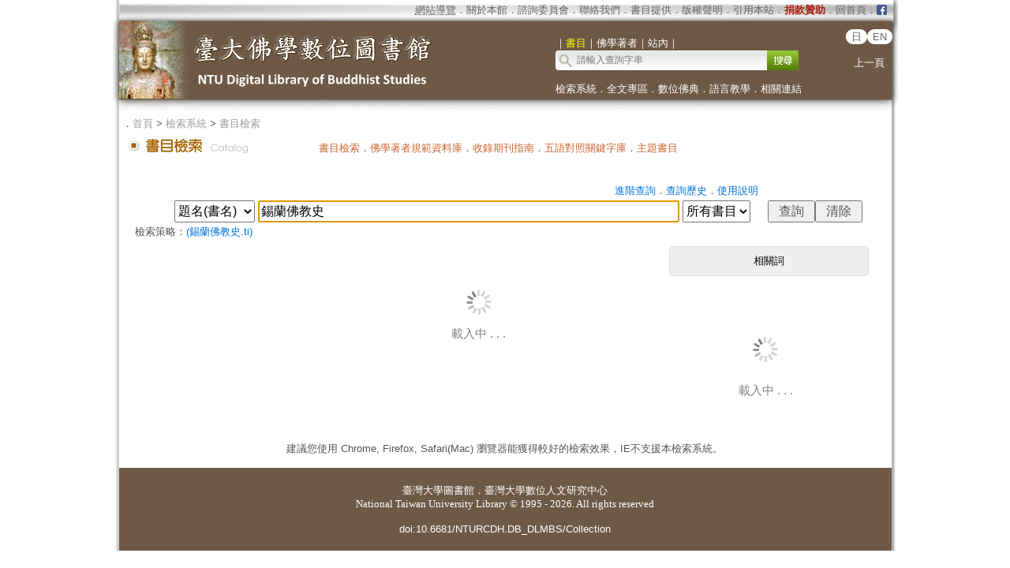

--- FILE ---
content_type: text/html;charset=utf-8
request_url: https://buddhism.lib.ntu.edu.tw/search/default.jsp?q=%E9%8C%AB%E8%98%AD%E4%BD%9B%E6%95%99%E5%8F%B2
body_size: 47302
content:





<html>
<head>


	<!-- Global site tag (gtag.js) - Google Analytics -->
	<script async src="https://www.googletagmanager.com/gtag/js?id=G-W1HN00TY2L"></script>
	<script src="https://buddhism.lib.ntu.edu.tw/common/gtag.js" type="text/javascript"></script>
	
	<base href="https://buddhism.lib.ntu.edu.tw/" >
	<meta http-equiv="Content-Type" content="text/html; charset=utf-8">
	<meta http-equiv="Access-Control-Allow-Origin" content="*" />
	<title>臺大佛學數位圖書館 ::: 檢索系統．書目檢索</title>
 	<link rel="SHORTCUT ICON" href="images/weblogo.ico">
	<script src="jquery.js"></script>
	<script src="jquery.cookie.js"></script>
	<script src="javascript.js" type="text/javascript"></script>
	<link rel="stylesheet" href="jquery-ui.css" />
	<script src="jquery-ui.js"></script>
	<link rel=stylesheet type="text/css" href="style_v1.css">
	<link type="text/css" rel="stylesheet" href="lightbox.css">
	
	<link rel=stylesheet type="text/css" href="dropdown-menu.css">
	<script type="text/javascript" src="dropdown-menu.js"></script>
	

	<script src="scrollup.js" type="text/javascript"></script>
	
	<script type="text/javascript" src="jquery.numeric.js"></script>
	<link rel=stylesheet type="text/css" href="style.css"> 
    <script src="common/dexie.js"></script>
    <script src="https://kit.fontawesome.com/9b13c2a443.js" crossorigin="anonymous"></script>
<script>

    //特殊符號會造成問題，因此拿掉 2022.06.14
    var specialChars=[":","：","{","}","[","]","+","-","&","＆","(",")","*","＊","^","~","～","?","？","!","！","”","|","\\","\/"];

	window.indexedDB = window.indexedDB || window.mozIndexedDB || window.webkitIndexedDB || window.msIndexedDB;

	// 檢索歷史 indexDB 功能
	// 1.開啟 indexedDB
	var db = new Dexie("DLMBS-3");
	db.version(1).stores({
	    searchlist: 'seq,sh,link'
	});
	db.open();
	//db.searchlist.clear(); //清除
	
	// 2.檢核是否有初始值，若沒有自動加入
	var isNoData="N";
	db.searchlist.toCollection().count(function (count) {
		if(count==0){
			isNoData="Y";
		}
	}).then(function () {
		if(isNoData=="Y"){
			db.searchlist.put({seq: "1", sh: "", link:""});
		}
	})

</script> 
<script>
var req=new XMLHttpRequest();
//if (window.console) console.log(req.getAllResponseHeaders());

</script>

<style>
table thead tr th {color:#000000}
table tbody tr td {color:#000000}
.filter-gif{position:absolute;top:4px;left:15px;}
.filter-content{position:relative;padding:3px 10px 2px 35px;color:#000000;line-height:1.5;}

		.queryhistory_blue_header{
			cursor: pointer;
			background: #b9e9ff; /* Old browsers */
			/* IE9 SVG, needs conditional override of 'filter' to 'none' */
			background: url([data-uri]);
			background: -moz-linear-gradient(top,  #b9e9ff 0%, #3689e2 100%); /* FF3.6+ */
			background: -webkit-gradient(linear, left top, left bottom, color-stop(0%,#b9e9ff), color-stop(100%,#3689e2)); /* Chrome,Safari4+ */
			background: -webkit-linear-gradient(top,  #b9e9ff 0%,#3689e2 100%); /* Chrome10+,Safari5.1+ */
			background: -o-linear-gradient(top,  #b9e9ff 0%,#3689e2 100%); /* Opera 11.10+ */
			background: -ms-linear-gradient(top,  #b9e9ff 0%,#3689e2 100%); /* IE10+ */
			background: linear-gradient(to bottom,  #b9e9ff 0%,#3689e2 100%); /* W3C */
			filter: progid:DXImageTransform.Microsoft.gradient( startColorstr='#b9e9ff', endColorstr='#3689e2',GradientType=0 ); /* IE6-8 */
		
			width:100%;border:1px solid #BDBDBD;color:#222222;padding:3px 4px 3px 4px;-webkit-border-radius:3px;-moz-border-radius:3px;border-radius:3px;
			/*background:-webkit-gradient(linear, left top, left bottom, from(#B9E9FF), to(#3689E2));*/
		}    
		
		.queryhistory_blue_body{
		
			background: #ffffff; /* Old browsers */
			/* IE9 SVG, needs conditional override of 'filter' to 'none' */
			background: url([data-uri]);
			background: -moz-linear-gradient(top,  #ffffff 0%, #d7f2ff 100%); /* FF3.6+ */
			background: -webkit-gradient(linear, left top, left bottom, color-stop(0%,#ffffff), color-stop(100%,#d7f2ff)); /* Chrome,Safari4+ */
			background: -webkit-linear-gradient(top,  #ffffff 0%,#d7f2ff 100%); /* Chrome10+,Safari5.1+ */
			background: -o-linear-gradient(top,  #ffffff 0%,#d7f2ff 100%); /* Opera 11.10+ */
			background: -ms-linear-gradient(top,  #ffffff 0%,#d7f2ff 100%); /* IE10+ */
			background: linear-gradient(to bottom,  #ffffff 0%,#d7f2ff 100%); /* W3C */
			filter: progid:DXImageTransform.Microsoft.gradient( startColorstr='#ffffff', endColorstr='#d7f2ff',GradientType=0 ); /* IE6-8 */
		
			display:none;padding:3px 4px 3px 4px;border:1px solid #BDBDBD;
		
			/*background:-webkit-gradient(linear, left top, left bottom, from(#FFFFFF), to(#D7F2FF));*/
		}   
		
.filter-box{display:inline-block;margin:3px 5px 3px 5px;width:auto;background-color:#FBEFD7;padding:3px 6px 3px 6px;-webkit-border-radius:3px;-moz-border-radius:3px;border-radius:3px;border:1px solid #FFCC80;color:#222222}
.filter-box-blue{display:inline-block;margin:3px 5px 3px 5px;width:auto;background-color:#B9E9FF;padding:3px 6px 3px 6px;-webkit-border-radius:3px;-moz-border-radius:3px;border-radius:3px;border:1px solid #66CCFF;color:#000000;cursor: pointer;}
.filter-box-orange{display:inline-block;margin:1px 3px 1px 3px;width:auto;background-color:#FFE495;padding:2px 4px 2px 4px;-webkit-border-radius:3px;-moz-border-radius:3px;border-radius:3px;border:1px solid #CC9900;color:#222222;cursor: pointer;}
.filter-box-green{display:inline-block;margin:1px 3px 1px 3px;width:auto;background-color:#F2FFE6;padding:2px 4px 2px 4px;-webkit-border-radius:3px;-moz-border-radius:3px;border-radius:3px;border:1px solid #99CC00;color:#222222;cursor: pointer;}
.filter-box-gray{display:inline-block;margin:1px 3px 1px 3px;width:auto;
		background: #fffefc; /* Old browsers */
		/* IE9 SVG, needs conditional override of 'filter' to 'none' */
		background: url([data-uri]);
		background: -moz-linear-gradient(top,  #fffefc 33%, #dedede 75%); /* FF3.6+ */
		background: -webkit-gradient(linear, left top, left bottom, color-stop(33%,#fffefc), color-stop(75%,#dedede)); /* Chrome,Safari4+ */
		background: -webkit-linear-gradient(top,  #fffefc 33%,#dedede 75%); /* Chrome10+,Safari5.1+ */
		background: -o-linear-gradient(top,  #fffefc 33%,#dedede 75%); /* Opera 11.10+ */
		background: -ms-linear-gradient(top,  #fffefc 33%,#dedede 75%); /* IE10+ */
		background: linear-gradient(to bottom,  #fffefc 33%,#dedede 75%); /* W3C */
		filter: progid:DXImageTransform.Microsoft.gradient( startColorstr='#fffefc', endColorstr='#dedede',GradientType=0 ); /* IE6-8 */
		padding:2px 4px 2px 4px;-webkit-border-radius:3px;-moz-border-radius:3px;border-radius:3px;border:1px solid #CCCCCC;color:#000000;cursor: pointer;}

.filter-box-gray:hover{display:inline-block;margin:1px 3px 1px 3px;width:auto;
		background: #fffefc; /* Old browsers */
		/* IE9 SVG, needs conditional override of 'filter' to 'none' */
		background: url([data-uri]);
		background: -moz-linear-gradient(top,  #efefef 33%, #fffefc 75%); /* FF3.6+ */
		background: -webkit-gradient(linear, left top, left bottom, color-stop(33%,#efefef), color-stop(75%,#fffefc)); /* Chrome,Safari4+ */
		background: -webkit-linear-gradient(top,  #efefef 33%,#fffefc 75%); /* Chrome10+,Safari5.1+ */
		background: -o-linear-gradient(top,  #efefef 33%,#fffefc 75%); /* Opera 11.10+ */
		background: -ms-linear-gradient(top,  #efefef 33%,#fffefc 75%); /* IE10+ */
		background: linear-gradient(to bottom,  #efefef 33%,#fffefc 75%); /* W3C */
		filter: progid:DXImageTransform.Microsoft.gradient( startColorstr='#efefef', endColorstr='#fffefc',GradientType=0 ); /* IE6-8 */
		padding:2px 4px 2px 4px;-webkit-border-radius:3px;-moz-border-radius:3px;border-radius:3px;border:1px solid #CCCCCC;color:#222222;cursor: pointer;}

.guide-box{display:inline-block;margin:5px 0px 5px 0px;width:auto;background-color:#EFEFEF;padding:6px 3px 6px 3px;-webkit-border-radius:5px;-moz-border-radius:5px;border-radius:5px;border:1px solid #DEDEDE;color:#000000;cursor: default;}
.page-box{display:none;margin:5px 0px 5px 0px;background-color:#EFEFEF;padding:6px 1px 6px 5px;-webkit-border-radius:5px;-moz-border-radius:5px;border-radius:5px;border:1px solid #DEDEDE;color:#000000;cursor: default;}


.bg-level-yellow {
	border: 1px solid #92D050;  /*#FFCC80*/

	background: #92D050; /*FFE600 Old browsers */

	font-weight: normal;
	color: #212121;
}


.bg-level-white {
	border: 1px solid #FFCC80; 
	border-bottom-style:none;
	background: #ffe791; /* Old browsers */
	/* IE9 SVG, needs conditional override of 'filter' to 'none' */
	background: url([data-uri]);
	background: -moz-linear-gradient(top,  #ffe791 0%, #ffffff 95%); /* FF3.6+ */
	background: -webkit-gradient(linear, left top, left bottom, color-stop(0%,#ffe791), color-stop(95%,#ffffff)); /* Chrome,Safari4+ */
	background: -webkit-linear-gradient(top,  #ffe791 0%,#ffffff 95%); /* Chrome10+,Safari5.1+ */
	background: -o-linear-gradient(top,  #ffe791 0%,#ffffff 95%); /* Opera 11.10+ */
	background: -ms-linear-gradient(top,  #ffe791 0%,#ffffff 95%); /* IE10+ */
	background: linear-gradient(to bottom,  #ffe791 0%,#ffffff 95%); /* W3C */
	filter: progid:DXImageTransform.Microsoft.gradient( startColorstr='#ffe791', endColorstr='#ffffff',GradientType=0 ); /* IE6-8 */
	font-weight: normal;
	color: #212121
}

body{
	font-size: 10pt;
	font-family: Arial, Verdana, Times New Roman;
	color: #000000; /*444444*/
	margin-top: 0px;
	margin-bottom: 0px;
}
div		{font-size: 10pt;}
span	{font-size: 10pt;}
table	{font-size: 10pt;}
td		{font-size: 10pt;}

a.topheader					{font-size: 10pt;color:#676767;text-decoration:none;}
a.topheader:link			{color:#676767;text-decoration:none;}
a.topheader:hover			{color:#AA2211;text-decoration: none;}
a.topheader:active			{color:#FF0000;text-decoration:none;}
a.topheader:visited			{text-decoration:none;}

a.select					{font-size: 10pt;color:#FFFFFF;text-decoration:none;}
a.select:link				{color:#FFFFFF;text-decoration:none;}
a.select:hover				{color:yellow;text-decoration:none;}
a.select:active				{color:#A2A2A2;text-decoration:none;}
a.select:visited			{text-decoration:none;}

a.extendsearch				{font-size: 10pt;color:#0074d8;text-decoration:none;}
a.extendsearch:visited		{color:#7B20B9;text-decoration:underline}
a.extendsearch:link			{color:#0074d8;text-decoration:none}
a.extendsearch:hover		{color:#0074d8;text-decoration:underline;}
a.extendsearch:active		{color:#0074d8;text-decoration:underline;}


a.extendsearch12			{font-size: 12pt;color:#0074d8;text-decoration:none;}
a.extendsearch12:visited	{color:#7B20B9;text-decoration:underline}
a.extendsearch12:link		{color:#0074d8;text-decoration:none}
a.extendsearch12:hover		{color:#0074d8;text-decoration:underline;}
a.extendsearch12:active		{color:#0074d8;text-decoration:underline;}


div.guide					{font-size: 13px}
a.guide						{font-size: 13px;color:#999999;text-decoration:none;}
a.guide:link				{color:#999999;text-decoration:none;}
a.guide:hover				{color:#000000;text-decoration:none;}
a.guide:active				{color:#000000;background-color: #F0F0F0;text-decoration: none;}
a.guide:visited				{text-decoration:none;}

div.pagetitle				{font-size: 13px}
a.pagetitle					{font-size: 13px;color:#CC6633;text-decoration:none;}
a.pagetitle:link			{color:#CC6633;text-decoration:none;}
a.pagetitle:hover			{color: #8D1B0E;text-decoration: none;}
a.pagetitle:active			{color: #8D1B0E;background-color: #FCEFEF;text-decoration: none;}
a.pagetitle:visited			{text-decoration:none;}

table.MainPanel{width:995;border:0px solid #FFFFFF;border-collapse: collapse;;text-align: center;padding:0px;}

/* ==========按鈕的效果========== */
.bt{
	background-image: url(images/bt_bg.gif);
	height: 24px;
	letter-spacing: 5px;
	word-spacing: 3px;
	border-top: 1px solid #FFFFFF;
	border-right: 1px solid #666666;
	border-bottom: 1px solid #666666;
	border-left: 1px solid #FFFFFF;
	padding: 3px;
}


a.booktitle{font-family: Microsoft JhengHei, arial,新細明體;font-size:18px;font-weight: bold;color:#000000;line-height:22px;text-decoration: none;}
a.booktitle:hover{font-weight: bold;text-decoration: underline;}

a.bookauthor{font-family: Microsoft JhengHei, arial,新細明體;font-size:14px;color:#0074d8;line-height:22px;text-decoration: none;}
a.bookauthor:visited{color:#7B20B9;text-decoration: underline;}
a.bookauthor:hover{text-decoration: underline;}
.bookclass{font-family: Microsoft JhengHei, arial,新細明體;text-decoration: none;color:#000000}

a.relativekeyword{font-family: Microsoft JhengHei, arial,新細明體;font-size:12px;color:#0074d8;line-height:22px;text-decoration: none;}
a.relativekeyword:visited{color:#7B20B9;text-decoration: underline;}
a.relativekeyword:hover{text-decoration: underline;}

span.booksource{font-family: Microsoft JhengHei, arial,新細明體;font-size:14px;line-height:22px;margin-bottom:10px;color:#000000}


/*a.author{font-size:12px;font-weight: bold;color:#222222;line-height:1.5;margin:0 0 0 0;padding:8px 0 0 0;}*/
div.title{margin:0 0 0 0;}
div.bookinfo{font-size:12px;margin:0 0 0 0;padding:8px 0 10px 0;}
.searchFulltext {
	float:right;
	position:relative;
	right:0px;
	_position:absolute; /* position fixed for IE6 */
}

div.rusult{	float : left;	width: 100%;	margin:0 -255px 0 0;}
div.rusult-content{	margin-right: 255px;	padding-left:0;	padding-right:0;min-width:600px;}
div#collection{	float:right;	width: 200px;	margin:0 0 0 0;min-width:200px;}
.fullcontent{padding-top:10px;padding-bottom:10px;line-height:20px;color:#000000;} /*line-height:130%;*/
.class_more{cursor:pointer;color:#0074d8;text-align:right;}
.cursorhand{
	cursor: pointer;
}


#fixed-footer{
  width:100%;
  position:fixed; bottom:0; 
  _position: absolute; /* position fixed for IE6 */
  _top:expression(documentElement.scrollTop+documentElement.clientHeight-this.clientHeight-4);
  z-index:4;

  text-align:center;

}
  	.bookbg{
  		background-color:#FFFFFF;height:50px;

  	}
	.showcursorbg{
		line-height:220%;
		background-image: url(images/dot/showbook3.png);
		/*background-position:bottom right;
		background-position:340px 90%;  */
		background-position:95% 90%; 
		background-repeat:no-repeat;
	}

  	.bookbg:hover{
  		background-color:#FFF3E4;
		cursor:pointer;
  	}
	.showcursorbg:hover{
		background-image:url(images/dot/showbook4.png);
		/*background-position:340px 90%;  */
		background-position:95% 90%; 
		background-repeat:no-repeat;
	}
  	.bookbgchecked{
  		background-color:#FFF3E4;
		
		cursor:pointer;
		/*background-position:bottom right;
		background-image:url(images/dot/showbook4.png);
		background-position:340px 90%;
		background-position:95% 90%; */
		background-repeat:no-repeat;  
  	}
	.showcursorbgchecked{
		background-color:#FFF3E4;
		background-image:url(images/dot/showbook4.png);
		/*background-position:340px 90%;  */
		background-position:95% 90%; 
		background-repeat:no-repeat;
	}
	.bookdetailpreview{
		/*position:fixed;left:680px;width:320px;height:500px; */
		
		position:relative;
		width:247px;
		height:943px;
		overflow:auto;
		/*position:absolute; */
		float:left;
		top:42px;
		left:0px;
		/*top:242px;
		left:800px;
		width:280px;*/
		/*height:650px;*/
		display:none;
		/*overflow-x:hidden;*/
		/*overflow-y:auto;*/
		margin-top:5px;
		background-color:#FFF3E4;/*#FEFDED*/
		border:1px solid #DEDEDE;
		color:#222222;
		padding: 8px 8px 8px 8px;
		z-index:8;
	}
	.wp{font-size:14px;color:#DD4B39;} /*用來標著關鍵字*/
	.wp2{font-size:18px;color:#DD4B39;} /*用來標著關鍵字*/
	.wp3{font-size:13px;color:#DD4B39;} /*用來標著關鍵字*/
	
.input {
	color:#000000;font-size:16px;height:28px;font-family: arial, ,新細明體 , sans-serif, Microsoft JhengHei;
	/*color:#000000;font-size: 16px;height:24px;font-family: arial, ,新細明體 , sans-serif, Microsoft JhengHei;*/
}
</style>
<script>
	
		var filter = new Array(); 	//儲存篩選條件
		var perpage=20;				//每頁筆數
	 	var gPage=1; 				//總共有幾頁

	 	var RegExp_kw="";
	 	var jsoninfo;
	 	var jsoninfoFacetGroup;					//用來接收後分類資料
	 	var filterYEAR = new Array(); 			//儲存篩選條件(出版年)
	 	var filterMT = new Array(); 			//儲存篩選條件(資料類型)
	 	var filterST = new Array();				//儲存篩選條件(出處題名)
	 	var filterKW = new Array();				//儲存篩選條件(關鍵詞)
	 	var filterAU = new Array();				//儲存篩選條件(著者)
	 	var filterLAN = new Array();			//儲存篩選條件(出處題名)
	 	var classArrayYEAR=new Array(); 		//儲存所有的搜尋條件(出版年)提供對照，格式="出版年,序號"	 	
	 	
	 	var arrayexportbooks = new Array();		//儲存書目匯出的序號
	 	var maxlimitexportbooks=40;				//儲存書目匯出的上限量

		var NODATA = "";						//查無資料顯示的資訊
		NODATA = NODATA +"<br><br><br>&nbsp;&nbsp;&nbsp;&nbsp;&nbsp;&nbsp;&nbsp;&nbsp;&nbsp;&nbsp;&nbsp;&nbsp;很抱歉，您所查找的文章或出版品可能因為下列因素，";
		NODATA = NODATA +"<br>&nbsp;&nbsp;&nbsp;&nbsp;&nbsp;&nbsp;&nbsp;&nbsp;&nbsp;&nbsp;&nbsp;&nbsp;無法提供您使用，敬請見諒。<br><br>";
		NODATA = NODATA +"&nbsp;&nbsp;&nbsp;&nbsp;&nbsp;&nbsp;&nbsp;&nbsp;&nbsp;&nbsp;&nbsp;&nbsp;1. 沒有發現結果，請重新編輯您的檢索詞彙然後再試一次。 <br>";
		NODATA = NODATA +"&nbsp;&nbsp;&nbsp;&nbsp;&nbsp;&nbsp;&nbsp;&nbsp;&nbsp;&nbsp;&nbsp;&nbsp;2. 您所查詢的資料或連結內容，可能有誤。<br>";
		NODATA = NODATA +"&nbsp;&nbsp;&nbsp;&nbsp;&nbsp;&nbsp;&nbsp;&nbsp;&nbsp;&nbsp;&nbsp;&nbsp;3. 文章或出版品，正在洽談合約中。<br>";
		NODATA = NODATA +"&nbsp;&nbsp;&nbsp;&nbsp;&nbsp;&nbsp;&nbsp;&nbsp;&nbsp;&nbsp;&nbsp;&nbsp;4. 文章或出版品授權已到期。<br>";
		var arrayCheckedKW=new Array();			//用來處理關鍵詞標記的陣列
		var hash;
		var isADV=false;						//是否為進階檢索來的資訊，若是，則ISADV=true
		var advcookieseq="";		//進階檢索在檢索歷史的序號，若不是透過進階檢索，而是透過檢索歷史點選的進階檢索，會有此序號，以便調整在 cookie 的位置，要改調到第一位

		var advkw="";

		
		
		var relativesearchkw="";

		$(function(){			

		    //#後代表的數字是頁碼，如果不含有# 說明是第一次來的這個頁面
		    hash = document.location.hash.split("#")[1];
		    if(isNaN(hash)) hash=1;

		    if(!hash){
		    	showBooksInfo(1);
			}else{
		    	showBooksInfo(hash);
		    }

		    
			//AutoComplete start
		    //var DLMBSkeywords=["淨土宗","淨土法門","往生淨土","菩提心","菩提僧侶","直至菩提","圓滿的菩提","若是菩提心有","有情如是"];
			//參考：http://www.mysamplecode.com/2011/12/jquery-autocomplete-ajax-json-example.html
			/*
		    $("#q").autocomplete({
		    	//source:DLMBSkeywords
		        width: 300,
		        max: 10,
		        delay: 100,
		        minLength: 1,
		        autoFocus: false,
		        cacheLength: 1,
		        scroll: true,
		        highlight: false,
		        source: function(request, response) {
		            $.ajax({
		                //url: "/DLMBS/autocomplete?query="+$("#q").val(),
		                //url: "http://140.112.113.49:8080/DLMBS/autocomplete?query="+$("#q").val(),
		                url: "/DLMBS/autocomplete?query="+encodeURI($("#q").val()),
		                dataType: "json",
		                data: request,
		                
		                success: function( data, textStatus, jqXHR) {
		                    //if (window.console) if (window.console) console.log("this is data = "+data);
		                    var items = data;
		                    response(items);
		                },
		                error: function(jqXHR, textStatus, errorThrown){
		                     if (window.console) if (window.console) console.log( textStatus);
		                }
		            });
		        }
		  	
		    });
			*/
			//AutoComplete end
		    
		    $("#first").click(function(){ 
		    	scrollto(0);
		    	if(getFilterLength()>0){
		    		doLevelSearchMain(1);
		    	} else {
		    		showBooksInfo(1);
		    	}
		    });
		    
		    
		    $("#first2").click(function(){$("#first").click();});
            $("#next").click(function(){
            	if($("#totalpages1").html()==$("#gopage1").val()) return false; //如果是最後一頁則不處理
            	scrollto(0);
            	hash=document.location.hash.split("#")[1];
            	
            	var nextpage=parseInt(hash);
            	if(nextpage>=gPage){
    			    if(getFilterLength()>0){
    			    	doLevelSearchMain(gPage);
    		    	} else {
    		    		showBooksInfo(gPage);
    		    	}
            	}else{
    		    	if(getFilterLength()>0){
    		    		doLevelSearchMain(parseInt(hash)+1);
    		    	} else {
    		    		showBooksInfo(parseInt(hash)+1);
    		    	}
            	}
            });
            $("#next2").click(function(){$("#next").click();});
			$("#previous").click(function(){ 
				if($("#gopage1").val()==1) return false;	//如果已經是第一頁則不處理
				scrollto(0);
				hash=document.location.hash.split("#")[1];
				var prevpage=parseInt(hash);
            	if(prevpage<=1){
    		    	if(getFilterLength()>0){
    		    		doLevelSearchMain(1);	
    		    	} else {
    		    		showBooksInfo(1);
    		    	}
            	}else{
    		    	if(getFilterLength()>0){
    		    		doLevelSearchMain(prevpage-1);	
    		    	} else {
    		    		showBooksInfo(prevpage-1);
    		    	}
            	}
			});
			$("#previous2").click(function(){$("#previous").click();});
			$("#last").click(function(){ 
				scrollto(0);
	    		if(getFilterLength()>0){
	    			doLevelSearchMain(gPage);	
		    	} else {
		    		showBooksInfo(gPage);
		    	}
			});
			$("#last2").click(function(){$("#last").click();});
		    
			$("#go1").click(function(){
				scrollto(0);
				hash=document.location.hash.split("#")[1];
				hash=$("#gopage1").val();
	    		if(getFilterLength()>0){
	    			doLevelSearchMain(parseInt(hash));	
		    	} else {
		    		showBooksInfo(parseInt(hash));
		    	}
			});
			$("#go2").click(function(){
				var gopage1=$("#gopage2").val();
				$("#gopage1").val(gopage1);
				$("#go1").click();
				/*
				scrollto(0);
				hash=document.location.hash.split("#")[1];
				hash=$("#gopage2").val();
	    		if(getFilterLength()>0){
	    			doLevelSearchMain(parseInt(hash));	
		    	} else {
		    		showBooksInfo(parseInt(hash));
		    	}*/
			});

			$("#gopage1").change(function(){
				$(this).blur();
			    $('gopage1').focus();
				
				if(getFilterLength()>0){
					doLevelSearchMain($(this).val());	
				}else{
					showBooksInfo($(this).val());
				}
			});
			$("#gopage2").change(function(){
				$(this).blur();
			    $('gopage2').focus();

				if(getFilterLength()>0){
					doLevelSearchMain($(this).val());	
				}else{
					showBooksInfo($(this).val());
				}
			});
			
		    $( "#gopage1" ).keypress(function( event ) {
				if ( event.which == 13 ) {
					scrollto(0);
					if(getFilterLength()>0){
						doLevelSearchMain($('#gopage1').val());	
					}else{
						showBooksInfo($('#gopage1').val());
					}
				}
			});
			$( "#gopage2" ).keypress(function( event ) {
			  	if ( event.which == 13 ) {
			  		scrollto(0);
					if(getFilterLength()>0){
						doLevelSearchMain($('#gopage2').val());	
					}else{
						showBooksInfo($('#gopage2').val());
					}
			  	}
			});

			//處理[後分類]資料 全選 checkbox=========================================================================================	
		    $("#checkallYEAR").click(function() {
		    	checkAllBox($(this).prop('checked'),$("#classShadowBoxYEAR"),"checkboxYEARs");
		    })
		    $("#checkallMT").click(function() {
		    	checkAllBox($(this).prop('checked'),$("#classShadowBoxMT"),"checkboxMTs");
		    })
		    $("#checkallST").click(function() {
		    	checkAllBox($(this).prop('checked'),$("#classShadowBoxST"),"checkboxSTs");
		    })
		    $("#checkallKW").click(function() {
		    	checkAllBox($(this).prop('checked'),$("#classShadowBoxKW"),"checkboxKWs");
		    })
			$("#checkallAU").click(function() {
		    	checkAllBox($(this).prop('checked'),$("#classShadowBoxAU"),"checkboxAUs");
		    })
			$("#checkallLAN").click(function() {
				checkAllBox($(this).prop('checked'),$("#classShadowBoxLAN"),"checkboxLANs");
		    })
		    
			$("#checkallSearchHistory").click(function() {
				checkAllBox($(this).prop('checked'),$("#classShadowBoxSearchHistory"),"checkboxHistorys");
		    })
		    //==只能在欄位輸入整數====================
			$("#gopage1").numeric(false, function() { this.value = ""; this.focus(); });
			$("#gopage2").numeric(false, function() { this.value = ""; this.focus(); });
			$("#sdate").numeric(false, function() { this.value = ""; this.focus(); });
			$("#edate").numeric(false, function() { this.value = ""; this.focus(); });
			//===================================			
			//記錄網頁被點擊的狀況
			$(document).on("click","a", function (e) {
			    var innerword=$.trim($(this).text());				//a tag 所顯示的文字內容
			    if(innerword==undefined) innerword="";
				var href=$.trim($(this).attr('href'));				//a tag 的連結網址
				if(href==undefined) href="";
			  	var onclick=$.trim($(this).attr('onclick'));		//a tag 的 onclick 事件
			  	if(onclick==undefined) onclick="";
			    var aim="";
			    aim=$.trim($(this).attr("data-aim"));
			    if(aim=="" || aim==null) aim="超連結";
				searchprocess(aim,innerword,href,onclick);
			});
			
			$(document).on("click","li.cat-item a span", function (e) {});
			$(document).on("click","input[type=button]", function (e) {});
			$(document).on("click","input[type=submit]", function (e) {});
			$(document).on("click","#addkeyword", function (e) {
				scrollto(0);
				$("#correctkeywords").val("");
				$("#useremail").val("");
				$("#username").val("");
				$("#usertel").val("");
				$('#modifybox').css('left',($(window).width()/2-375));
				$('#modifybox').css('display','block');
				$('#shadowing').css('display','block');
			});
			$(document).on("click","#correctkeywordbutton", function (e) {
				if($("#correctkeywords").val()==""){
					alert("請輸入關鍵詞！");
					$("#correctkeywords").focus();
					return false;	
				}
				
				
				$('#modifybox').css('display','none');
				$('#shadowing').css('display','none');

			  	$.ajax({
			  		url:"correctbibliography",
			  		data:{"lan":"tw","fixinfo":"keyword","seq":$("#correctseq").val(),"keyword":encodeURI($("#correctkeywords").val()),"username":encodeURI($("#username").val()),"useremail":encodeURI($("#useremail").val()),"usertel":encodeURI($("#usertel").val())},
			  		type:"post",
			  		dateType:"jason",
			  		error:function(){console.log("")},
			  		success:function(){console.log("")}
			  	}).done(function(data) {
	  	  			var jsonInfo = $.parseJSON("["+unescape(data)+"]");
					var msg=jsonInfo[0].msg;
			  	    alert(msg);
			  	});
			});
			
		} );
		
		function searchprocess(aim,innerword,href,onclick){
		  	
			const data = {
				lan: "tw",
				ip: "3.140.1.50",
				sessionid: "null",
				browserinfo: {"ua":"Mozilla\/5.0 (Macintosh; Intel Mac OS X 10_15_7) AppleWebKit\/537.36 (KHTML, like Gecko) Chrome\/131.0.0.0 Safari\/537.36; ClaudeBot\/1.0; +claudebot@anthropic.com)"},
				aim: aim,
				querystring: $("#q").val(),
				innerword: innerword,
				href: href,
				onclick: onclick,
				subclstime: "",
				subclsmedia: "",
				subclssrc: "",
				subclskeyword: "",
				subclsauth: "",
				subclslang: "",
				pageno: hash
			};

			$.ajax({
				url: "searchprocess",
				type: "POST",
				data: data,
				dataType: "json",
				error: function() {
					console.log("記錄使用者習慣 失敗[超連結]");
				},
				success: function() {
					console.log("記錄使用者習慣 成功[超連結]");
				}
			});
		  	
		}

	//共用涵式：尋找classShadowBox內的checkbox,設定所有的checkbox被勾選或取消勾選
	function checkAllBox(isChecked,classShadowBox,checkBoxName){
        classShadowBox.each(function() {  
        	classShadowBox.find("input[name='" + checkBoxName + "']").prop('checked', isChecked);                 
        })	
	}
		
		
		function fulltextInfo(kw,int_seq)
		{   //顯示全文資訊

			var url="";
			url="http://140.112.113.52:8080/bdlm/bdlmftsch.php?kw=" + kw + "&opt=cd&doc="+ int_seq + "&len=50&pp=3&port=3&callback=?";

			//console.log(url);

		      $.getJSON(url,function(data){

  	  			//將 UNICODE 轉中文字串
  	  			//var newData="["+unescape(data.replace(/\\/g, "%"))+"]";
  	  			var newData="["+unescape(data)+"]";
				//將資料轉成jSON格式
				//alert(newData);
				jsonFulltextinfo = $.parseJSON(newData);
				var kw=jsonFulltextinfo[0].Keyword;
				var wct=jsonFulltextinfo[0].Wct;
				var fulltextinfo="";
				
				//RegExp_kw=new RegExp(kw,"g");
				RegExp_kw=new RegExp(kw.replace(/\(/g,"").replace(/\)/g,""),"g");
				
				if(jsonFulltextinfo[0].Texts!="no match" && jsonFulltextinfo[0].Texts!="" ){
					for(var i=0; i<jsonFulltextinfo[0].Texts.length; i++){
						var sfulltext=jsonFulltextinfo[0].Texts[i].replace(">","&gt;");
						sfulltext=sfulltext.replace("<","&lt;");
						sfulltext=sfulltext.replace("%n","");
						//for(j=0;j<arrayCheckedKW.length;j++){
						//	sfulltext=sfulltext.replace(RegExp_kw,"<b><font color=\"#DD4B39\">"+ arrayCheckedKW[j] + "</font></b>")
						//}
						//sfulltext=sfulltext.replace(RegExp_kw,"<b><font color=\"#DD4B39\">"+ kw + "</font></b>")
						sfulltext=sfulltext.replace(RegExp_kw,"<b><span class='wp'>"+ kw + "</span></b>")
						var fulltext = "..." + sfulltext +"...";	
						fulltextinfo=fulltextinfo+"<div class=\"fullcontent\">"+fulltext+"</div>";	
						fulltextinfo=fulltextinfo.replace("%n","");
					}
					$("#bookdetailpreview_fulltextinfotitle").css("display","block");
					$("#bookdetailpreview_fulltextinfo").css("display","block");
					$("#bookdetailpreview_fulltextinfo").html(fulltextinfo+"<br>");
				}else{
					$("#bookdetailpreview_fulltextinfotitle").css("display","none");
					$("#bookdetailpreview_fulltextinfo").css("display","none");
					$("#bookdetailpreview_fulltextinfo").html("");
				}


		      });
   
		}


		
		function showBooksInfo(int_pagehash){
			showBooksInfo(int_pagehash,"","");
		}	


		
		function doLevelSearch(checkbox){

			//只要是點選後分類的，皆會從此處呼叫 doLevelSearchMain()
			var int_pagehash="1";
			var ISwithSEDATE=false;
			closeshadow("classShadowBoxYEAR");
			closeshadow("classShadowBoxMT");
			closeshadow("classShadowBoxST");
			closeshadow("classShadowBoxKW");
			closeshadow("classShadowBoxAU");
			closeshadow("classShadowBoxLAN");

			var arraycheckbook = new Array();
			
	        if(checkbox!=""){
	        	
	        	if(checkbox=="checkboxYEARwithSEDATE"){
	        		ISwithSEDATE=true;
	        		//如果是輸入出版年起訖的，另外進行處理
					checkbox="checkboxYEAR";
	        		var sdate="";
	        		var edate="";
	        		sdate=$("#sdate").prop("value");
	        		edate=$("#edate").prop("value");
	        		

	        		if(edate=="") edate=(new Date()).getFullYear();

	        		setClassShadowBoxYEAR();
	        		
	        		if(classArrayYEAR.length>0){
	        			var countYear=0;
		        		for(i=edate;i>=sdate;i--){
		        			for(j=0;j<classArrayYEAR.length;j=j+2){
			        			//if(i==classArrayYEAR[j].split(",")[1]){
			        			if(i==classArrayYEAR[j]){
			        				arraycheckbook[countYear] = classArrayYEAR[j];
			        				countYear=countYear+1;
			        			}
		        			}		        			
		        		}
		        		
	        		}

	        	}else{
					$("input[name='" + checkbox + "']:checkbox:checked").each(function(i) {
			             arraycheckbook[i] = this.value;
			        });
	        	}
	        	
		        var target=checkbox.substr(8,checkbox.length-8);
		        
		        if(target=="YEAR" || target=="YEARs") filterYEAR = arraycheckbook;
		        if(target=="MT" || target=="MTs") filterMT = arraycheckbook;
		        if(target=="ST" || target=="STs") filterST = arraycheckbook;
		        if(target=="KW" || target=="KWs") filterKW = arraycheckbook;
		        if(target=="AU" || target=="AUs") filterAU = arraycheckbook;
		        if(target=="LAN" || target=="LANs") filterLAN = arraycheckbook;
		        
		        //記錄使用者習慣 2017.09.21 新增
		        searchprocess("後分類 "+target,"篩選","","");
	        }

	        if(ISwithSEDATE==true && countYear==0){
	        	//如果沒有符合的年度，顯示說查不到資料
	        	$("#booklist").html("<div style=\"height:300px;text-align:left;position:relative;\">" + NODATA + "</div>");
	        }else if(getFilterLength()>0){
				//重新查詢
				doLevelSearchMain(int_pagehash);
			}else{
				//如果都被移除了，則只查詢讀者輸入的關鍵詞
				//alert('out');
				showBooksInfo(1);
			}

		}
		
		function doLevelSearchMain(int_pagehash){
			scrollto(0);
			resetCheckBox_checkallbook();
			$("#bookdetailpreview").css("display","none");
			$("#pagebox1").css("display","none");
			$("#pagebox2").css("display","none");
			$("#booklist").html("<br><br><br><br><div align=center><img src=\"images/loading.gif\"><br><br><div style=\"color:grey;font-size:15px;text-align:center; font-family:'微軟正黑'體\">載入中 . . .</div></div>");			
			url="";
		 	//*******************當讀者輸入的頁面大於總頁數，則改成總頁數*******************//
		 	var thisPageNO=$("#totalpages1").html();
		 	if(thisPageNO!=""){  //若沒值表示為第一次查詢
		 		if(int_pagehash<=0) int_pagehash=1;
		 		if(parseInt(int_pagehash)> parseInt(thisPageNO)){
		 			int_pagehash=thisPageNO;
		 		}
		 	}
		 	//*******************當讀者輸入的頁面大於總頁數，則改成總頁數*******************//
		 	
			var kw=$('#q').val();
            //防駭修正 2023.12.28
            if(kw.indexOf("<script>")>=0) kw="";
            if(kw.indexOf("alert(")>=0) kw="";
			//RegExp_kw=new RegExp(kw,"g");
			RegExp_kw=new RegExp(kw.replace(/\(/g,"").replace(/\)/g,""),"g");
			//var kw=filter[0];
			document.location.hash = int_pagehash;
			var sno=(int_pagehash-1)*perpage;

	      	//====顯示後分類篩選條件 Start ======================================================================================================
			var filterinfo="";
	      	if(filterYEAR.length>0){
				filterinfo=filterinfo+"<div style='width:100%;margin-left:10px;margin-top:5px;' class='bg-level-white-0'><b>出版年</b></div>";
		      	for(var f=0;f<filterYEAR.length;f+=1){
			    	filterinfo=filterinfo+"<div class=\"filter-content\"><img class=\"filter-gif cursorhand\" src='images/dot/cancel.png' border='0' id='removekeyword' onclick='removefilter(\"YEAR\","+f+")'> " + filterYEAR[f].split(",")[0] +"</div>" ;
		      	}
	      	}
	      	if(filterMT.length>0){
				filterinfo=filterinfo+"<div style='width:100%;margin-left:10px;margin-top:5px;' class='bg-level-white-0'><b>資料類型</b></div>";
		      	for(var f=0;f<filterMT.length;f+=1){
			    	filterinfo=filterinfo+"<div class=\"filter-content\"><img class=\"filter-gif cursorhand\" src='images/dot/cancel.png' border='0' id='removekeyword' onclick='removefilter(\"MT\","+f+")'> " + filterMT[f].split(",")[0] +"</div>" ;
		      	}
	      	}
	      	if(filterST.length>0){
				filterinfo=filterinfo+"<div style='width:100%;margin-left:10px;margin-top:5px;' class='bg-level-white-0'><b>出處題名</b></div>";
		      	for(var f=0;f<filterST.length;f+=1){
			    	filterinfo=filterinfo+"<div class=\"filter-content\"><img class=\"filter-gif cursorhand\" src='images/dot/cancel.png' border='0' id='removekeyword' onclick='removefilter(\"ST\","+f+")'>" + filterST[f].split(",")[0] +"</div>" ;
		      	}
	      	}
	      	if(filterKW.length>0){
				filterinfo=filterinfo+"<div style='width:100%;margin-left:10px;margin-top:5px;' class='bg-level-white-0'><b>關鍵詞</b></div>";
		      	for(var f=0;f<filterKW.length;f+=1){
			    	filterinfo=filterinfo+"<div class=\"filter-content\"><img class=\"filter-gif cursorhand\" src='images/dot/cancel.png' border='0' id='removekeyword' onclick='removefilter(\"KW\","+f+")'> " + filterKW[f].split(",")[0] +"</div>" ;
		      	}
	      	}
	      	if(filterAU.length>0){
				filterinfo=filterinfo+"<div style='width:100%;margin-left:10px;margin-top:5px;' class='bg-level-white-0'><b>著者</b></div>";
		      	for(var f=0;f<filterAU.length;f+=1){
			    	//filterinfo=filterinfo+"<div class=\"filter-content\"><img class=\"filter-gif\" src='images/dot/cancel.png' border='0' class='cursorhand' id='removekeyword' onclick='removefilter(\"AU\","+f+")'> " + filterAU[f] +"</div>" ;
			    	filterinfo=filterinfo+"<div class=\"filter-content\"><img class=\"filter-gif cursorhand\" src='images/dot/cancel.png' border='0' id='removekeyword' onclick='removefilter(\"AU\","+f+")'> " + filterAU[f].split("=")[1] +"</div>" ;
		      	}
	      	}
	      	if(filterLAN.length>0){
				filterinfo=filterinfo+"<div style='width:100%;margin-left:10px;margin-top:5px;' class='bg-level-white-0'><b>語言</b></div>";
		      	for(var f=0;f<filterLAN.length;f+=1){
			    	filterinfo=filterinfo+"<div class=\"filter-content\"><img class=\"filter-gif cursorhand\" src='images/dot/cancel.png' border='0' id='removekeyword' onclick='removefilter(\"LAN\","+f+")'> " + filterLAN[f].split(",")[0] +"</div>" ;
		      	}
	      	}
			$("#filterinfo").html(filterinfo);
			$("#result-rule").css("display","block");
			//====顯示後分類篩選條件 E N D ======================================================================================================
			
			//串組查詢字串
			url_filter=""
			
			if(filterYEAR.length>0){
				//url_filter="time";
				url_filter=url_filter+" AND (";
				for(var f=0;f<filterYEAR.length;f+=1){
					//url_filter=url_filter + "-" + filterYEAR[f].split(",")[0];
					if(f!=0) url_filter=url_filter+" OR ";
					url_filter=url_filter+"PRESSYEAR:"+filterYEAR[f]+"*";
				}
				url_filter=url_filter+")";
			}
			
			if(filterMT.length>0){
				//if(url_filter.length>0) url_filter=url_filter+"_";
				//url_filter=url_filter+"media";
				url_filter=url_filter+" AND (";
				for(var f=0;f<filterMT.length;f+=1){
					//url_filter=url_filter + "-" + filterMT[f].split(",")[0];
					if(f!=0) url_filter=url_filter+" OR ";
					url_filter=url_filter+"MT:*"+filterMT[f]+"*";
				}
				url_filter=url_filter+")";
			}
			
			if(filterST.length>0){
				//if(url_filter.length>0) url_filter=url_filter+"_";
				//url_filter=url_filter+"src";
				url_filter=url_filter+" AND (";
				for(var f=0;f<filterST.length;f+=1){
					//url_filter=url_filter + "-" + filterST[f].split(",")[0];
					if(f!=0) url_filter=url_filter+" OR ";
					//url_filter=url_filter+"SOURCETOPIC:*"+ transDataToSolr(filterST[f]) +"*";
					url_filter=url_filter+"ST:\""+ transDataToSolr(filterST[f]) +"\"";
				}
				url_filter=url_filter+")";
			}			
			
			if(filterKW.length>0){
				//if(url_filter.length>0) url_filter=url_filter+"_";
				//url_filter=url_filter+"keyword";
				url_filter=url_filter+" AND (";
				for(var f=0;f<filterKW.length;f+=1){
					//url_filter=url_filter + "-" + filterKW[f].split(",")[0];
					if(f!=0) url_filter=url_filter+" OR ";
					url_filter=url_filter+"KW:\""+filterKW[f]+"\"";
				}
				url_filter=url_filter+")";
			}
			
			if(filterAU.length>0){
				//if(url_filter.length>0) url_filter=url_filter+"_";
				//url_filter=url_filter+"auth";
				url_filter=url_filter+" AND (";
				for(var f=0;f<filterAU.length;f+=1){
					//url_filter=url_filter + "-" + filterAU[f].split(",")[0];
					if(f!=0) url_filter=url_filter+" OR ";
					//url_filter=url_filter+"AU:\""+transDataToSolr(filterAU[f])+"\"";
					//url_filter=url_filter+"AUSEQ:\""+transDataToSolr(filterAU[f])+"\"";
					url_filter=url_filter+"AUSEQ:\""+transDataToSolr(filterAU[f].split("=")[0])+"\"";
				}
				url_filter=url_filter+")";
			}

			if(filterLAN.length>0){
				//if(url_filter.length>0) url_filter=url_filter+"_";
				//url_filter=url_filter+"lang";
				url_filter=url_filter+" AND (";
				for(var f=0;f<filterLAN.length;f+=1){
					//url_filter=url_filter + "-" + filterLAN[f].split(",")[0];
					if(f!=0) url_filter=url_filter+" OR ";
					url_filter=url_filter+"LAN:*"+filterLAN[f]+"*";
				}
				url_filter=url_filter+")";
			}
			
			
			var kw=$('#q').val();
            //防駭修正 2023.12.28
            if(kw.indexOf("<script>")>=0) kw="";
            if(kw.indexOf("alert(")>=0) kw="";
			$.ajax({
				  //url:"http://140.112.113.33:8983/solr/mit/select?q=(TOPIC:*" + transDataToSolr(kw) + "* OR SUMMARY:*" + transDataToSolr(kw) + "* OR KW:*" + transDataToSolr(kw) + "* OR AU:*" + transDataToSolr(kw) + "* OR SOURCETOPIC:*" + transDataToSolr(kw) + "* OR TABLECONTENT:*" + transDataToSolr(kw) + "*)" + url_filter + "&wt=json&indent=true&facet=on&facet.field=PRESSYEAR&f.PRESSYEAR.facet.sort=index&f.PRESSYEAR.facet.mincount=1&facet.field=MT&f.MT.facet.mincount=1&facet.field=LAN&f.LAN.facet.mincount=1&facet.field=AU&f.AU.facet.mincount=1&facet.field=KW&f.KW.facet.mincount=1&facet.field=SOURCETOPIC&f.SOURCETOPIC.facet.mincount=1&start=0&rows=20",
				  //data: {'wt':'json', 'q':'buddhism','hl':true,'rows':5},
				  url:getCombineQueryStringToSolr(kw,sno,url_filter),
				  success: function(data) {},
				  dataType: "jsonp",
				  "jsonp": "json.wrf"
			}).done(function(data) {
		  	 	var totalCount="402465";	//全文總量
			 	var docCount=0;		//搜尋到的全文總量
			 	var wordCount=0;	//關鍵詞被搜尋到的次數
			 	var lastpage=0;		//最後一頁(共有幾頁)
			 	
			 	
	  			if(data==null){
	  				$("#booklist").html("<div style=\"height:300px;text-align:left;position:relative;\">" + NODATA + "</div>");
	  				if (window.console) console.log("showBooksInfo() return data is null");
	  			}else{
				 	docCount=data.response.numFound;
				 	//console.log("後分類查詢到的數量："+docCount);
				 	lastpage=Math.ceil(docCount/perpage);   //最後一頁(共有幾頁)
				 	var docs=data.response.docs;
					gPage=lastpage;
					jsoninfoFacetGroup=data.facet_counts.facet_fields;
					//如果網址列上的 #數字  (其中'數字'代表第幾頁)超過總頁數，需要修正資料
					if(int_pagehash>lastpage) int_pagehash=lastpage;
				 	
					//if (window.console) console.log("全文總數："+totalCount+";搜尋到的數量："+docCount);

					$("#gopage1").val(int_pagehash);//
					$("#gopage2").val(int_pagehash);//
					$("#totalpages1").html(lastpage);//
					$("#totalpages2").html(lastpage);//
					$("#Doct").html(number_format(docCount,0,".", ","));//
					$("#result-amount").css("display","block");//
					$("#result-rule").css("display","block");//
					$("#pagebox1").css("display","block");//
					$("#pagebox2").css("display","block");//
					$("#booklist").html(combineBookinfo(sno,docs));
					setClass(data.facet_counts.facet_fields,false);	//設定後分類選項

	  			}
		  	});
			

			  $.ajax({
				url: "searchprocess",
				type: "POST",
				dataType: "json",                 // (was dateType:"jason")
				data: JSON.stringify({
					lan: "tw",
					ip: "3.140.1.50",
					sessionid: "null",
					browserinfo: {"ua":"Mozilla\/5.0 (Macintosh; Intel Mac OS X 10_15_7) AppleWebKit\/537.36 (KHTML, like Gecko) Chrome\/131.0.0.0 Safari\/537.36; ClaudeBot\/1.0; +claudebot@anthropic.com)"},
					aim: "檢索:後分類",
					querystring: $("#q").val(),
					innerword: "",
					href: url,
					onclick: "",
					subclstime: String(filterYEAR),
					subclsmedia: String(filterMT),
					subclssrc: String(filterST),
					subclskeyword: String(filterKW),
					subclsauth: String(filterAU),
					subclslang: String(filterLAN),
					pageno: int_pagehash
			}),
				success: function () {
					console.log("記錄使用者習慣 成功[檢索:後分類]");
				},
				error: function () {
					console.log("記錄使用者習慣 失敗[檢索:後分類]");
				}
			});

		}

		
		
		/// solr script start ----------------------------------------------------------
		function getCombineQueryStringToSolr(kw,startNO,facetRule){
			//串接AJAX查詢指令
			//kw:關鍵字 ; startNO:從第幾個開始 ; facetRule:後分類條件
			var q="";
			//q="http://140.112.113.19:8983/solr/mit/select?";
			q="https://buddhism.lib.ntu.edu.tw/solr/mit/select?";

			      
			//q= q + "q=(TOPIC:*" + transDataToSolr(kw) + "*";
			//q= q + " OR SUMMARY:*" + transDataToSolr(kw) +"*";
			//q= q + " OR KW:*" + transDataToSolr(kw) + "*";
			//q= q + " OR AU:*" + transDataToSolr(kw) + "*";
			//q= q + " OR SOURCETOPIC:*" + transDataToSolr(kw) + "*";
			//q= q + " OR TABLECONTENT:*" + transDataToSolr(kw) + "*)";
			if(kw==""){	//進階檢索
				//q= q + "q=("+getAdvanceQueryString()+")";
				q= q + "q=()";
			}else{
			
				//特殊符號會造成問題，因此拿掉 2022.06.14
				for(i=0;i<specialChars.length;i++){
					kw=kw.replaceAll(specialChars[i]," ");
					kw=kw.replaceAll("  "," ");
				}
				
				//q= q + "q=("+getQueryString(kw);
	            //if($("#ft").val()=="1") q= q +" AND BFULLTEXT:1";
	            //if($("#ft").val()=="0") q= q +" AND BFULLTEXT:0";
	            //修正錯誤 2022.09.27 Jerry Ting
	            q= q + "q=(("+getQueryString(kw)+")";
	            if($("#ft").val()=="1") q= ""+ q +" AND BFULLTEXT:1";
	            if($("#ft").val()=="0") q= ""+ q +" AND BFULLTEXT:0";
	            q= q + ")";
			}
			q= q + facetRule;
			q= q + "&wt=json";
			q= q + "&indent=true";
			q= q + "&facet=on";
			q= q + "&facet.limit=20000";
			q= q + "&facet.field=PRESSYEAR";
			q= q + "&f.PRESSYEAR.facet.sort=index";
			q= q + "&f.PRESSYEAR.facet.mincount=1";
			q= q + "&facet.field=MT";
			q= q + "&f.MT.facet.mincount=1";
			q= q + "&facet.field=LAN";
			q= q + "&f.LAN.facet.mincount=1";
			q= q + "&facet.field=AU";
			q= q + "&f.AU.facet.mincount=1";
			
			q= q + "&facet.field=AUSEQ";
			q= q + "&f.AUSEQ.facet.mincount=1";		

			q= q + "&facet.field=AUNAMEALL";
			q= q + "&f.AUNAMEALL.facet.mincount=1";		
			
			
			q= q + "&facet.field=KW";
			q= q + "&f.KW.facet.mincount=1";
			//q= q + "&facet.field=SOURCETOPIC";
			//q= q + "&f.SOURCETOPIC.facet.mincount=1";
			q= q + "&facet.field=ST";
			q= q + "&f.ST.facet.mincount=1";
			q= q + "&facet.field=BFULLTEXT";
			q= q + "&rows="+perpage;
			q= q + "&start="+startNO;
			
			q= q + "&sort=SORTTITW ASC";
			
			
			//console.log("q=");
			//console.log(q);
			
			return q;
		}
		
		function transDataToSolr(data){
			//將特殊符號轉型成 Solr 可以用的符號，以免出問題
			data=data.replace(/\(/g,"\\(").replace(/\)/g,"\\)");
			return data;
		}
		//function getAdvanceQueryString(){
		//	var queryString="";
		//	queryString="".replace(/\*/g,"\"");
		//	queryString=queryString.replace(/\@/g,"*");
		//	return queryString;
		//}		
		
		function getQueryString(kw){
			
			//kw=kw.replace(/\(/g,"%28").replace(/\)/g,"%29");  //20160718
			
			var queryString="";
			arrayKW=kw.split(" ");
			//.replace(/\:/g,"%3A")
			//1.補入 AND 以便連接兩個字串
			var newKW="";
			if(arrayKW.length>1){
				for(i=0;i<(arrayKW.length-1);i++){
					var flag=false;
					var checkWord0=arrayKW[i].toUpperCase();
					var checkWord1=arrayKW[i+1].toUpperCase();
					if(checkWord0=="AND" || checkWord0=="OR" || checkWord0=="NOT") flag=true;
					if(checkWord1=="AND" || checkWord1=="OR" || checkWord1=="NOT") flag=true;
					if(flag==false) arrayKW[i]=arrayKW[i]+" AND";
				}
				for(k=0;k<arrayKW.length;k++){
					if(k>0) newKW=newKW+" ";
					newKW=newKW+arrayKW[k];
				}
				kw=newKW;
			}
			
			//2.進行 TOPIC 串接
			//2.1先將關鍵字轉大寫
			kw=kw.replace(" and "," AND ").replace(" or "," OR ").replace(" not "," NOT ");	
			arrayKW=kw.split(" ");
			for(j=0;j<arrayKW.length;j++){
				arrayKW[j]=arrayKW[j].replace(/&/g,"%26");	//遇到"&" 轉成"%26"
				arrayKW[j]=arrayKW[j].replace(/\(/g,"");	//遇到"(" 轉成"%28"
				arrayKW[j]=arrayKW[j].replace(/\)/g,"");	//遇到")" 轉成"%29"
				if(arrayKW[j]=="AND" || arrayKW[j]=="OR" || arrayKW[j]=="NOT"){
					queryString=queryString+" "+arrayKW[j] +" ";
				}else{
					queryString=queryString+getQueryStringSplitSymbol(arrayKW[j]);
				}
			}
			
			//3.進行 SUMMARY,KW,AU,SOURCETOPIC 串接
			//$("#qf").val("")
			var qf=$("#qf").val();	//查詢欄位項目
			//qf="";
			//$("#qf").val("");
			//console.log("qf="+qf);

			if(qf=="all"){
				queryString="("+queryString+") OR ("+queryString.replace(/TOPIC:/g,"SUMMARY:") +") OR ("+queryString.replace(/TOPIC:/g,"KEYWORD:") +") OR ("+queryString.replace(/TOPIC:/g,"AUTHOR:") +") OR ("+queryString.replace(/TOPIC:/g,"SOURCETOPIC:") +") OR ("+queryString.replace(/TOPIC:/g,"TABLECONTENT:") +") OR ("+queryString.replace(/TOPIC:/g,"SERIESNAME:") +") OR ("+queryString.replace(/TOPIC:/g,"PRESSMARK:") +")";
			}else if(qf=="TOPIC"){
				queryString="("+queryString.replace(/TOPIC:/g,"TOPIC:") +")";
			}else if(qf=="AUTHOR"){
				queryString="("+queryString.replace(/TOPIC:/g,"AUTHOR:") +")";
			}else if(qf=="SOURCETOPIC"){
				queryString="("+queryString.replace(/TOPIC:/g,"SOURCETOPIC:") +")";
			}else if(qf=="KEYWORD"){
				queryString="("+queryString.replace(/TOPIC:/g,"KEYWORD:") +")";
			}else if(qf=="SUMMARY"){
				queryString="("+queryString.replace(/TOPIC:/g,"SUMMARY:") +")";
			}else if(qf=="TABLECONTENT"){
				queryString="("+queryString.replace(/TOPIC:/g,"TABLECONTENT:") +")";		
			}else if(qf=="SERIESNAME"){
				queryString="("+queryString.replace(/TOPIC:/g,"SERIESNAME:") +")";	
			}else if(qf=="PRESSMARK"){
				queryString="("+queryString.replace(/TOPIC:/g,"PRESSMARK:") +")";	
			}else if(qf=="ARCHIVE"){
				queryString="("+queryString.replace(/TOPIC:/g,"ARCHIVE:") +")";					
			}else{
				//queryString="("+queryString+") OR ("+queryString.replace(/TOPIC:/g,"SUMMARY:") +") OR ("+queryString.replace(/TOPIC:/g,"KEYWORD:") +") OR ("+queryString.replace(/TOPIC:/g,"AUTHOR:") +") OR ("+queryString.replace(/TOPIC:/g,"SOURCETOPIC:") +")";
				queryString="("+queryString+") OR ("+queryString.replace(/TOPIC:/g,"SUMMARY:") +") OR ("+queryString.replace(/TOPIC:/g,"KEYWORD:") +") OR ("+queryString.replace(/TOPIC:/g,"AUTHOR:") +") OR ("+queryString.replace(/TOPIC:/g,"SOURCETOPIC:") +") OR ("+queryString.replace(/TOPIC:/g,"TABLECONTENT:") +") OR ("+queryString.replace(/TOPIC:/g,"SERIESNAME:") +") OR ("+queryString.replace(/TOPIC:/g,"PRESSMARK:") +")";
			}


			return queryString;
		}	//getQueryString

		function getQueryStringSplitSymbol(kw){
			var kwString="";
			var wordFirst="";
			var wordLast="";
			
			
			
			if(kw.indexOf("(")==-1 && kw.indexOf(")")==-1){
				wordFirst=kw.trim().substring(0,1);
				wordLast=kw.trim().substring(kw.trim().length-1);
				if(wordFirst=="\"" && wordLast=="\""){
					var queryWord=kw.trim().substring(1,(kw.trim().length-1));	
					kwString="(TOPIC:\""+queryWord.replace(/\"/g,"%5C%22").replace(/:/g,"\\:")+"\")";					
				}else{
					kwString="((TOPIC:\""+kw.replace(/\"/g,"%5C%22").replace(/:/g,"\\:")+"\") OR (TOPIC:*"+kw.replace(/\"/g,"%5C%22").replace(/:/g,"\\:")+"*))";
				}
			}else if(kw.indexOf("(")>-1){
				var arrayLeft=kw.split("(");
				for(x=0;x<arrayLeft.length;x++){
					if(arrayLeft[x].length==0 || arrayLeft[x]=="") kwString=kwString+"(";
					if(arrayLeft[x]!=""){
						if(arrayLeft[x].indexOf(")")>-1){
							var arrayRight=arrayLeft[x].split(")");
							for(y=0;y<arrayRight.length;y++){
								wordFirst=arrayRight[y].trim().substring(0,1);
								wordLast=arrayRight[y].trim().substring(arrayRight[y].trim().length-1);
								
								if(arrayRight[y]!=""){
									if(wordFirst=="\"" && wordLast=="\""){
										var queryWord=arrayRight[y].trim().substring(1,(arrayRight[y].trim().length-1));
										kwString=kwString+"(TOPIC:\""+queryWord.replace(/\"/g,"%5C%22").replace(/:/g,"\\:")+"\")";
									}else{
										kwString=kwString+"((TOPIC:\""+arrayRight[y].replace(/\"/g,"%5C%22").replace(/:/g,"\\:")+"\") OR (TOPIC:*"+arrayRight[y].replace(/\"/g,"%5C%22").replace(/:/g,"\\:")+"*))";
									}
									
								}
								
								if(arrayRight[y]=="") kwString=kwString+")";
							}
						}else{
							wordFirst=arrayLeft[x].trim().substring(0,1);
							wordLast=arrayLeft[x].trim().substring(arrayLeft[x].trim().length-1);
							
							if(wordFirst=="\"" && wordLast=="\""){
								var queryWord=arrayLeft[x].trim().substring(1,(arrayLeft[x].trim().length-1));
								kwString=kwString+"(TOPIC:\""+queryWord.replace(/\"/g,"%5C%22").replace(/:/g,"\\:")+"\")";
							}else{
								kwString=kwString+"((TOPIC:\""+arrayLeft[x].replace(/\"/g,"%5C%22").replace(/:/g,"\\:")+"\") OR (TOPIC:*"+arrayLeft[x].replace(/\"/g,"%5C%22").replace(/:/g,"\\:")+"*))";
							}
							
						}
					}
				}
			}else if(kw.indexOf(")")>-1){
				var arrayRight=kw.split(")");
				kwString="";
				for(m=0;m<arrayRight.length;m++){
					if(arrayRight[m].length==0 || arrayRight[m]=="") kwString=kwString+")";
					if(arrayRight[m]!=""){
						if(arrayRight[m].indexOf("(")>-1){
							var arrayLeft=arrayRight[m].split(")");
							for(n=0;n<arrayLeft.length;n++){							
								if(arrayLeft[n]!=""){
									wordFirst=arrayLeft[n].trim().substring(0,1);
									wordLast=arrayLeft[n].trim().substring(arrayLeft[n].trim().length-1);
									if(wordFirst=="\"" && wordLast=="\""){
										var queryWord=arrayLeft[n].trim().substring(1,(arrayLeft[n].trim().length-1));
										kwString=kwString+"(TOPIC:\""+queryWord.replace(/\"/g,"%5C%22").replace(/:/g,"\\:")+"\")";
									}else{
										kwString=kwString+"((TOPIC:\""+arrayLeft[n].replace(/\"/g,"%5C%22").replace(/:/g,"\\:")+"\") OR (TOPIC:*"+arrayLeft[n].replace(/\"/g,"%5C%22").replace(/:/g,"\\:")+"*))";
									}
								}
								if(arrayLeft[n]=="") kwString=kwString+"(";
							}
						}else{
							wordFirst=arrayRight[m].trim().substring(0,1);
							wordLast=arrayRight[m].trim().substring(arrayRight[m].trim().length-1);
							if(wordFirst=="\"" && wordLast=="\""){
								var queryWord=arrayRight[m].trim().substring(1,(arrayRight[m].trim().length-1));
								kwString=kwString+"(TOPIC:\""+queryWord.replace(/\"/g,"%5C%22").replace(/:/g,"\\:")+"\")";	
							}else{
								kwString=kwString+"((TOPIC:\""+arrayRight[m].replace(/\"/g,"%5C%22").replace(/:/g,"\\:")+"\") OR (TOPIC:*"+arrayRight[m].replace(/\"/g,"%5C%22").replace(/:/g,"\\:")+"*))";	
							}
							
						}
					}
				}
			}else{
				kwString="((TOPIC:\""+kw.replace(/\"/g,"%5C%22").replace(/:/g,"\\:")+"\") OR (TOPIC:*"+kw.replace(/\"/g,"%5C%22").replace(/:/g,"\\:")+"*))";
			}
			
			/*
			if(kw.indexOf("(")==-1 && kw.indexOf(")")==-1){
				//kwString="TOPIC:*"+kw+"*";
				kwString="TOPIC:\""+kw+"\"";
			}else if(kw.indexOf("(")>-1){
				var arrayLeft=kw.split("(");
				for(x=0;x<arrayLeft.length;x++){
					if(arrayLeft[x].length==0 || arrayLeft[x]=="") kwString=kwString+"(";
					if(arrayLeft[x]!=""){
						if(arrayLeft[x].indexOf(")")>-1){
							var arrayRight=arrayLeft[x].split(")");
							for(y=0;y<arrayRight.length;y++){
								//if(arrayRight[y]!="") kwString=kwString+"TOPIC:*"+arrayRight[y]+"*";
								if(arrayRight[y]!="") kwString=kwString+"TOPIC:\""+arrayRight[y]+"\"";
								if(arrayRight[y]=="") kwString=kwString+")";
							}
						}else{
							//kwString=kwString+"TOPIC:*"+arrayLeft[x]+"*";	
							kwString=kwString+"TOPIC:\""+arrayLeft[x]+"\"";
						}
					}
				}
			}else if(kw.indexOf(")")>-1){
				var arrayRight=kw.split(")");
				kwString="";
				for(m=0;m<arrayRight.length;m++){
					if(arrayRight[m].length==0 || arrayRight[m]=="") kwString=kwString+")";
					if(arrayRight[m]!=""){
						if(arrayRight[m].indexOf("(")>-1){
							var arrayLeft=arrayRight[m].split(")");
							for(n=0;n<arrayLeft.length;n++){
								//if(arrayLeft[n]!="") kwString=kwString+"TOPIC:*"+arrayLeft[n]+"*";
								if(arrayLeft[n]!="") kwString=kwString+"TOPIC:\""+arrayLeft[n]+"\"";
								if(arrayLeft[n]=="") kwString=kwString+"(";
							}
						}else{
							//kwString=kwString+"TOPIC:*"+arrayRight[m]+"*";	
							kwString=kwString+"TOPIC:\""+arrayRight[m]+"\"";
						}
					}
				}
			}else{
				//kwString="TOPIC:*"+kw+"*";
				kwString="TOPIC:\""+kw+"\"";
			}
			*/
			return kwString;		

		}	//getQueryStringSplitSymbol

		/// solr script end ------------------------------------------------------------
		
		function unescapeHtml(unsafe) {
		    return unsafe
		        .replace(/&amp;/g, "&")
		        .replace(/&lt;/g, "<")
		        .replace(/&gt;/g, ">")
		        .replace(/&quot;/g, "\"")
		        .replace(/&#039;/g, "'");
		}
		function combineBookinfo(sno,docs){ //OK
			//串接書目資訊
			jsoninfo=docs;
			var bookinfo = "";
			var kw=filter[0];
			bookinfo = bookinfo + "<table width=100% style=\"background-color: #FFFFFF\" border='0' cellspacing=0 cellpadding=0>";
			 
			if(docs.length==0){
				bookinfo = bookinfo +"<tr\"><td valign=\"top\" align=left height=\"300px;\">";
				bookinfo = bookinfo +NODATA;
				bookinfo = bookinfo +"</td></tr>"
			}
			for(var i=0;i<docs.length;i++){
				
				var book = docs[i];
				//取得全文路徑副檔名，以便顯示不同的圖片，提供使用者下載
				//var fulltextfiletype=book.relative_fulltext_path.slice(-4);
				var fulltextrealpath=book.FULLTEXTPATH;
				if(fulltextrealpath!=null && fulltextrealpath.substring(0,10)=="/FULLTEXT/"){
					fulltextrealpath="https://buddhism.lib.ntu.edu.tw"+fulltextrealpath;
				}else if (fulltextrealpath!=null && fulltextrealpath.substring(0,4)=="/FT/"){
					fulltextrealpath="https://buddhism.lib.ntu.edu.tw"+fulltextrealpath;
				}

				//顯示checkbox							
				bookinfo = bookinfo +"<tr class=bookbg \"><td valign=\"top\" align=center width=\"42px\" height=60px><p style=\"margin-top:8px;\"><input name=\"checkbook\" type=\"checkbox\" value=\"" + book.SEQ + "\" onclick=\"setCheckBooks(this)\"/></p>";				

                //顯示全文下載 //<i class="fa-solid fa-download"></i>
                if(fulltextrealpath!="" && fulltextrealpath!=null){
                	bookinfo = bookinfo + "<br><br>";

                    if(fulltextrealpath.length>0){
                        if(fulltextrealpath.substring(0,30)=="http://buddhism.lib.ntu.edu.tw"){
                            //bookinfo = bookinfo + "<span onclick=\"setStatClickItem('tw','searchengine','fulltext','"+book.SEQ+"')\"><a href=\"" + fulltextrealpath + "\" target=\"_blank\" class=\"extendsearch\" style=\"font-size:15px;line-hight:12px;\"><img src=\"images/dot/icon_pdf2.png\" width=\"25px\"></a></span>";
                        	bookinfo = bookinfo + "<span onclick=\"setStatClickItem('tw','searchengine','fulltext','"+book.SEQ+"')\"><a href=\"" + fulltextrealpath + "\" target=\"_blank\" class=\"extendsearch\" style=\"font-size:25px;line-hight:35px;\" title='閱讀本文'><i class=\"fa-solid fa-file-arrow-down\"></i></a></span>";
                        }else if(fulltextrealpath.substring(0,31)=="https://buddhism.lib.ntu.edu.tw"){
                            //bookinfo = bookinfo + "<span onclick=\"setStatClickItem('tw','searchengine','fulltext','"+book.SEQ+"')\"><a href=\"" + fulltextrealpath + "\" target=\"_blank\" class=\"extendsearch\" style=\"font-size:15px;line-hight:12px;\"><img src=\"images/dot/icon_pdf2.png\" width=\"25px\"></a></span>";
                        	bookinfo = bookinfo + "<span onclick=\"setStatClickItem('tw','searchengine','fulltext','"+book.SEQ+"')\"><a href=\"" + fulltextrealpath + "\" target=\"_blank\" class=\"extendsearch\" style=\"font-size:25px;line-hight:35px;\" title='閱讀本文'><i class=\"fa-solid fa-file-arrow-down\"></i></a></span>";
                        }else{  
                            //bookinfo = bookinfo + "<span onclick=\"setStatClickItem('tw','searchengine','fulltext','"+book.SEQ+"')\"><a href=\"javascript:void(0);\" onclick=\"gotoExternalFulltext('"+ fulltextrealpath +"');\" class=\"extendsearch\" style=\"font-size:15px;line-hight:12px;\"><img src=\"images/dot/icon_pdf2.png\" width=\"25px\"></a></span>";
                        	bookinfo = bookinfo + "<span onclick=\"setStatClickItem('tw','searchengine','fulltext','"+book.SEQ+"')\"><a href=\"javascript:void(0);\" onclick=\"gotoExternalFulltext('"+ fulltextrealpath +"');\" class=\"extendsearch\" style=\"font-size:25px;line-hight:35px;\" title='閱讀本文'><i class=\"fa-solid fa-file-arrow-down\"></i></a></span>";
                        }
                    }
                }else{
                	bookinfo = bookinfo + "<br><br><div align='center' style='margin-left:5px;'><span style=\"font-size:22px;line-hight:35px;color:#BBBBBB\"><i class=\"fa-solid fa-file-circle-xmark\"  title='無全文可供閱讀(未獲得著者或出版社授權)'></i></span></div>";

                }
                
				//資料類型
                var arrayThisMediatypes=book.MEDIATYPE.split(";");
				var iconStringMT="";
				var StringMT="";
                for(var iMT=0;iMT<arrayThisMediatypes.length;iMT++){
                    //if(iMT>0) iconStringMT=iconStringMT+"<br>";
                    if(iMT>0) StringMT=StringMT+"; "; 
                    iconStringMT=iconStringMT+"<div align='center' style='margin-bottom:5px;'><font size='4' style='color:#AAAAAA'>"+getMediaTypeIcon(arrayThisMediatypes[iMT].split("=")[0])+"</font></div>";
                    StringMT=StringMT+getMediaTypeIcon(arrayThisMediatypes[iMT].split("=")[0])+" "+arrayThisMediatypes[iMT].split("=")[0];
		}

				//顯示序號
                bookinfo = bookinfo +"</td><td width=\"42px\" valign='top' style=\"height:100%\"><div align=\"center\" style=\"width:100%; height:100%; position: relative;\"><div align=\"center\" style='width:100%; line-height:36px; color:#000000; position: absolute; top: 0; margin-top:3px; '>"+(sno+i+1);
                
                bookinfo = bookinfo +"</div></div></td>";
				bookinfo = bookinfo +"<td class=showcursorbg valign=top style=\"line-height:220%;\"  height='80px' onclick=\"selectbookbg($(this).parent('tr'),'" + book.SEQ + "',event);$(this).addClass('showcursorbgchecked')\">";



				//設定點選題名連結到書目明細去				
				var booktopic="";
				//if (window.console) console.log("RegExp_kw="+RegExp_kw);
				//if (window.console) console.log(arrayCheckedKW);
				if(book.TOPIC.indexOf("=")>0){
					var tempString=book.TOPIC.substring(0,book.TOPIC.indexOf("="));
					//在題名標註搜尋的關鍵字
					for(xyz=0;xyz<arrayCheckedKW.length;xyz++){
						arrayCheckedKW[xyz]=arrayCheckedKW[xyz].replace(/\(/g,"");	//遇到"(" 轉成"%28"
						arrayCheckedKW[xyz]=arrayCheckedKW[xyz].replace(/\)/g,"");	//遇到")" 轉成"%29"
						//tempString=tempString.replace(new RegExp(arrayCheckedKW[xyz], 'g'),"<b><font color=\"#DD4B39\">"+ arrayCheckedKW[xyz] + "</font></b>");
						//tempString=tempString.replace(new RegExp(arrayCheckedKW[xyz], 'g'),"<b><span class='wp2'>"+ arrayCheckedKW[xyz] + "</span></b>");
						//tempString=tempString.replace(new RegExp(arrayCheckedKW[xyz], 'gi'),"<b><span class='wp2'>"+ arrayCheckedKW[xyz] + "</span></b>");
						tempString=tempString.replace(new RegExp(arrayCheckedKW[xyz], 'gi'),function(match) {
							return "@@@@@" + match + "#####"});
					}
					tempString=tempString.replace(/@@@@@/gi,"<b><span class='wp2'>");
					tempString=tempString.replace(/#####/gi,"</span></b>");
					booktopic=tempString;
				}else{
					var tempString=book.TOPIC;
					for(xyz=0;xyz<arrayCheckedKW.length;xyz++){
						//tempString=tempString.replace(new RegExp(arrayCheckedKW[xyz], 'g'),"<b><font color=\"#DD4B39\">"+ arrayCheckedKW[xyz] + "</font></b>");
						//tempString=tempString.replace(new RegExp(arrayCheckedKW[xyz], 'g'),"<b><span class='wp2'>"+ arrayCheckedKW[xyz] + "</span></b>");
						//tempString=tempString.replace(new RegExp(arrayCheckedKW[xyz], 'gi'),"<b><span class='wp2'>"+ arrayCheckedKW[xyz] + "</span></b>");
						arrayCheckedKW[xyz]=arrayCheckedKW[xyz].replace(/\(/g,"");	//遇到"(" 轉成"%28"
						arrayCheckedKW[xyz]=arrayCheckedKW[xyz].replace(/\)/g,"");	//遇到")" 轉成"%29"
						tempString=tempString.replace(new RegExp(arrayCheckedKW[xyz], 'gi'),function(match) {
							return "@@@@@" + match + "#####"});
					}
					tempString=tempString.replace(/@@@@@/gi,"<b><span class='wp2'>");
					tempString=tempString.replace(/#####/gi,"</span></b>");
					booktopic=tempString;
				}
				bookinfo = bookinfo +"<div style='margin-top:5px;margin-left:10px;'><b>"+StringMT+"</b></div>"
				bookinfo = bookinfo +"<div style='margin-top:2px;margin-right:15px;margin-left:10px;margin-bottom:10px;'><a class='booktitle' href='search/search_detail.jsp?seq=" + book.SEQ  + "&q=" + encodeURI($("#q").val().trim().replace(/\"/g,"%5C%22")) + "&qf=" + $("#qf").val() + "&comefrom=searchengine' target='_bookinfo' title=\"" + book.TOPIC + "\" data-aim=\"書目明細\">" + booktopic +"</a>";

				<!--全文-->
				if(fulltextrealpath!="" && fulltextrealpath!=null){
					if(fulltextrealpath.length>0){
						if(fulltextrealpath.substring(0,30)=="http://buddhism.lib.ntu.edu.tw"){
							bookinfo = bookinfo + " &nbsp;<span onclick=\"setStatClickItem('tw','searchengine','fulltext','"+book.SEQ+"')\"><a href=\"" + fulltextrealpath + "\" target=\"_blank\" class=\"extendsearch\">[全文]</a></span>";
						}else if(fulltextrealpath.substring(0,31)=="https://buddhism.lib.ntu.edu.tw"){
	                            bookinfo = bookinfo + " &nbsp;<span onclick=\"setStatClickItem('tw','searchengine','fulltext','"+book.SEQ+"')\"><a href=\"" + fulltextrealpath + "\" target=\"_blank\" class=\"extendsearch\">[全文]</a></span>";
						}else{
							bookinfo = bookinfo +" &nbsp;<span onclick=\"setStatClickItem('tw','searchengine','fulltext','"+book.SEQ+"')\"><a class='extendsearch' href=\"javascript:void(0);\" onclick=\"gotoExternalFulltext('"+ fulltextrealpath +"');\">[全文]</a></span>";
						}
					}
					//bookinfo = bookinfo +"</div>";
				}
				
				bookinfo = bookinfo +"<br>";
				
				//顯示著者
				var bookauthor="";
				//console.log(book.AUTHOR);
				
				var AUs="";


				if(book.AUTHOR==undefined){
					AUs="";
				}else{
					AUs=book.AUTHOR.split(";");
				}
				
				
				if(AUs.length>0){
					for(k=0;k<AUs.length;k++){
						if(AUs[k].indexOf("=")>0){
							var tempString=AUs[k].substring(0,AUs[k].indexOf("="));
							for(xyz=0;xyz<arrayCheckedKW.length;xyz++){
								//tempString=tempString.replace(new RegExp(arrayCheckedKW[xyz], 'gi'),"<span class='wp'>"+ arrayCheckedKW[xyz] + "</span>");
								arrayCheckedKW[xyz]=arrayCheckedKW[xyz].replace(/\(/g,"");	//遇到"(" 轉成"%28"
								arrayCheckedKW[xyz]=arrayCheckedKW[xyz].replace(/\)/g,"");	//遇到")" 轉成"%29"
								tempString=tempString.replace(new RegExp(arrayCheckedKW[xyz], 'gi'),"@@@@@"+ arrayCheckedKW[xyz] + "#####");
							}
							tempString=tempString.replace(/@@@@@/gi,"<b><span class='wp'>");
							tempString=tempString.replace(/#####/gi,"</span></b>");
							bookauthor=tempString;
						}else{
							var tempString=AUs[k];
							for(xyz=0;xyz<arrayCheckedKW.length;xyz++){
								//tempString=tempString.replace(new RegExp(arrayCheckedKW[xyz], 'gi'),"<span class='wp'>"+ arrayCheckedKW[xyz] + "</span>");
								arrayCheckedKW[xyz]=arrayCheckedKW[xyz].replace(/\(/g,"");	//遇到"(" 轉成"%28"
								arrayCheckedKW[xyz]=arrayCheckedKW[xyz].replace(/\)/g,"");	//遇到")" 轉成"%29"
								tempString=tempString.replace(new RegExp(arrayCheckedKW[xyz], 'gi'),function(match) {
									return "@@@@@" + match + "#####"});
							}
							tempString=tempString.replace(/@@@@@/gi,"<b><span class='wp'>");
							tempString=tempString.replace(/#####/gi,"</span></b>");
							bookauthor=tempString;
						}
						if(k>0){
							bookinfo=bookinfo+"; ";
						}
						bookinfo = bookinfo + "<a href=\"https://buddhism.lib.ntu.edu.tw/author/authorinfo.jsp?ID=" + book.AUSEQ[k] + "&comefrom=searchengine\" class='bookauthor' target='_authorinfo' title='" + AUs[k] + "' data-aim=\"著者權威\">" + bookauthor +"</a>";	
					}
				}

				//顯示出處題名、卷期、出版日期、頁碼
				bookinfo = bookinfo +"<br><span class='booksource'>" ;
				if(book.SOURCETOPIC!="null" && book.SOURCETOPIC!="" && book.SOURCETOPIC!=null){
					var booksource="";
					if(book.SOURCETOPIC.indexOf("=")>0){
						var tempString=book.SOURCETOPIC.substring(0,book.SOURCETOPIC.indexOf("="));
						for(xyz=0;xyz<arrayCheckedKW.length;xyz++){
							//tempString=tempString.replace(new RegExp(arrayCheckedKW[xyz], 'g'),"<font color=\"#DD4B39\">"+ arrayCheckedKW[xyz] + "</font>");
							//tempString=tempString.replace(new RegExp(arrayCheckedKW[xyz], 'gi'),"<span class='wp'>"+ arrayCheckedKW[xyz] + "</span>");
							arrayCheckedKW[xyz]=arrayCheckedKW[xyz].replace(/\(/g,"");	//遇到"(" 轉成"%28"
							arrayCheckedKW[xyz]=arrayCheckedKW[xyz].replace(/\)/g,"");	//遇到")" 轉成"%29"
							tempString=tempString.replace(new RegExp(arrayCheckedKW[xyz], 'gi'),"@@@@@"+ arrayCheckedKW[xyz] + "#####");
						}
					}else{
						var tempString=book.SOURCETOPIC;
						for(xyz=0;xyz<arrayCheckedKW.length;xyz++){
							//tempString=tempString.replace(new RegExp(arrayCheckedKW[xyz], 'g'),"<font color=\"#DD4B39\">"+ arrayCheckedKW[xyz] + "</font>");
							//tempString=tempString.replace(new RegExp(arrayCheckedKW[xyz], 'gi'),"<span class='wp'>"+ arrayCheckedKW[xyz] + "</span>");
							arrayCheckedKW[xyz]=arrayCheckedKW[xyz].replace(/\(/g,"");	//遇到"(" 轉成"%28"
							arrayCheckedKW[xyz]=arrayCheckedKW[xyz].replace(/\)/g,"");	//遇到")" 轉成"%29"
							tempString=tempString.replace(new RegExp(arrayCheckedKW[xyz], 'gi'),"@@@@@"+ arrayCheckedKW[xyz] + "#####");
						}
					}
					tempString=tempString.replace(/@@@@@/gi,"<b><span class='wp'>");
					tempString=tempString.replace(/#####/gi,"</span></b>");
					//2020.03.16 加入連結到收錄期刊指南
					if(book.SEQJOURNAL!=""){
						bookinfo = bookinfo +"《<a href='./journal/journaldetail.jsp?seq="+book.SEQJOURNAL+"&comefrom=searchengine' class='extendsearch' target='_journalinfo'>" +tempString + "</a>》" ;
					}else{
						bookinfo = bookinfo +"《" + tempString + "》" ;
					}
					if(book.ARCHIVE!=""){bookinfo = bookinfo + ", " +  book.ARCHIVE;}
				}
				if(book.PRESSTIME!="" && book.PRESSTIME!=undefined){
					bookinfo = bookinfo + " (" +  book.PRESSTIME.substr(0,7) +")";
				}
				if(book.PAGE!="" && book.PAGE!=undefined){
					if(book.SOURCETOPIC!="" || book.PRESSTIME!="") bookinfo = bookinfo + ", ";
					bookinfo = bookinfo + book.PAGE;
				}

				bookinfo = bookinfo + "</span><br>" ;
				bookinfo = bookinfo + "<table border='0' style='margin-top:8px;'><tr><td><img src='images/dot/icon_click2.png' width='14px;'></td><td style='line-height:12px;font-size:12px;'>";
				////顯示點閱率
				bookinfo = bookinfo + "點閱次數："+number_format(book.CLICKCOUNT,0,".", ",")+"</td></tr></table></div></td></tr>";
				//插入分隔線
				if(i!=(docs.length-1)){
					bookinfo = bookinfo +"<tr><td colspan=\"3\" style=\"height:1px;background-color:#868575\"></td></tr>";	
				}
			}
			
			bookinfo = bookinfo + "</table>";

			return bookinfo; 
		}
		
		function setClass(jsoninfo,resetYearArray){  //OK
			//處理[後分類]資料 start=========================================================================================
			var maxLimit=12; //單類別顯示的數量上限(常數)
			var thislimit;	 //該類別顯示的數量上限

			var classlength=0;			
			//處理[後分類]資料(出處題名)
			var classinfo_src="";
			classlength=jsoninfo.ST.length;
			if(classlength>0){
				thislimit=(classlength>maxLimit) ? maxLimit : classlength;
				classinfo_src=classinfo_src+"<ul class='ul-model'>";
				for(var j=0;j<thislimit;j=j+2){
					if(jsoninfo.ST[j]!=""){	//若為空值(未知)則不顯示出來
						var ISCHECKED="";					
						var thisClass="";
						thisClass=(jsoninfo.ST[j].indexOf("=")>0) ? jsoninfo.ST[j].split("=",1) : jsoninfo.ST[j];
						thisClass=(thisClass=="") ? "未知"  : thisClass ;
						for(k=0;k<filterST.length;k++){
							if(filterST[k]==( thisClass )) ISCHECKED=" checked ";
						}
						classinfo_src=classinfo_src+"<li><input type=checkbox name=checkboxST onclick=\"synchronizeCheckBoxST(this)\" " + ISCHECKED + " value=\"" + thisClass + "\">" + thisClass + " (" + jsoninfo.ST[j+1] + ")</li>";
					}else{
						if((thislimit+2)<=classlength){thislimit=thislimit+2;}
					}
				}
				classinfo_src=classinfo_src+"</ul>";
				classinfo_src=classinfo_src+"<input type=\"button\" value=\"篩選\" onclick=\"doLevelSearch('checkboxST');\" class=\"ui-button\">";
				if(classlength>maxLimit)classinfo_src=classinfo_src+"<a class=\"showclassshadow\" href=\"javascript:void(0);\" onclick=\"setClassShadowBoxST();showshadow('classShadowBoxST');\" data-aim=\"後分類:題名\">顯示更多</a>";
			}else{
				classinfo_src="查無資料";
			}
			$("#classPanelST").html(classinfo_src);


			//處理[後分類]資料(資料類型)
			var classinfo_media="";
			classlength=jsoninfo.MT.length;
			if(classlength>0){
				thislimit=(classlength>maxLimit) ? maxLimit : classlength;
				classinfo_media=classinfo_media+"<ul class='ul-model'>";
				for(var j=0;j<thislimit;j=j+2){
					var ISCHECKED="";					
					var thisClass="";
					thisClass=(jsoninfo.MT[j].indexOf("=")>0) ?  jsoninfo.MT[j].split("=",1) : jsoninfo.MT[j];
					thisClass=(thisClass=="") ? "未知"  : thisClass ;
					for(k=0;k<filterMT.length;k++){
						if(filterMT[k]==( thisClass )) ISCHECKED=" checked ";
					}
					classinfo_media=classinfo_media+"<li><input type=checkbox name=checkboxMT onclick=\"synchronizeCheckBoxMT(this)\" " + ISCHECKED + " value=\"" + thisClass + "\">" + getMediaTypeIcon(thisClass) + " " +thisClass + " (" + jsoninfo.MT[j+1] + ")</li>";
				}
				classinfo_media=classinfo_media+"</ul>";
				classinfo_media=classinfo_media+"<input type=\"button\" value=\"篩選\" onclick=\"doLevelSearch('checkboxMT');\" class=\"ui-button\">";
				if(classlength>maxLimit)classinfo_media=classinfo_media+"<a class=\"showclassshadow\" href=\"javascript:void(0);\" onclick=\"setClassShadowBoxMT();showshadow('classShadowBoxMT');\" data-aim=\"後分類:資料類型\">顯示更多</a>";
			}else{
				classinfo_media="查無資料";
			}
			$("#classPanelMT").html(classinfo_media);

			//處理[後分類]資料(語言別)
			var classinfo_lang="";
			classlength=jsoninfo.LAN.length;
			if(classlength>0){
				thislimit=(classlength>maxLimit) ? maxLimit : classlength;
				classinfo_lang=classinfo_lang+"<ul class='ul-model'>";
				for(var j=0;j<thislimit;j=j+2){
					var ISCHECKED="";					
					var thisClass="";
					thisClass=(jsoninfo.LAN[j].indexOf("=")>0) ?  jsoninfo.LAN[j].split("=",1) : jsoninfo.LAN[j];
					thisClass=(thisClass=="") ? "未知"  : thisClass ;
					for(k=0;k<filterLAN.length;k++){
						if(filterLAN[k]==( thisClass )) ISCHECKED=" checked ";
					}
					classinfo_lang=classinfo_lang+"<li><input type=checkbox name=checkboxLAN onclick=\"synchronizeCheckBoxLAN(this)\" " + ISCHECKED + " value=\"" + thisClass + "\">" + thisClass + " (" + jsoninfo.LAN[j+1] + ")</li>";
				}
				classinfo_lang=classinfo_lang+"</ul'>";
				classinfo_lang=classinfo_lang+"<input type=\"button\" value=\"篩選\" onclick=\"doLevelSearch('checkboxLAN');\" class=\"ui-button\">";
				if(classlength>maxLimit)classinfo_lang=classinfo_lang+"<a class=\"showclassshadow\" href=\"javascript:void(0);\" onclick=\"setClassShadowBoxLAN();showshadow('classShadowBoxLAN');\" data-aim=\"後分類:語言別\">顯示更多</a>";
			}else{
				classinfo_lang="查無資料";
			}

			$("#classPanelLAN").html(classinfo_lang);

			//處理[後分類]資料(出版年)
			var classinfo_time="";
			classlength=jsoninfo.PRESSYEAR.length;
			classinfo_time="<span style=\"font-size:8px;\"><input type=text name=sdate id=sdate maxlength=4 size=3>&nbsp;~&nbsp;<input type=text name=edate id=edate maxlength=4 size=3>&nbsp;<input type=\"button\" value=\"篩選\" onclick=\"doLevelSearch('checkboxYEARwithSEDATE');\" class=\"ui-button\"></span><hr>";
			if(classlength>0){
				//thislimit=(classlength>maxLimit) ? maxLimit : classlength;

				//thislimit=(classlength>14) ? (classlength-14) : (classlength-(filterYEAR.length+1)*2);
				if(classlength<=12){
					thislimit=-1;
				}else{
					thislimit=classlength-12;
				}
				
				classinfo_time=classinfo_time+"<ul class='ul-model'>";

				
				//for(var j=0;j<thislimit;j=j+2){
				////for(var j=(classlength-2);j>(classlength-4);j=j-2){
				//for(var j=(classlength-2);j>thislimit;j=j-2){
				for(var j=(classlength-2);j>thislimit;j=j-2){
					var ISCHECKED="";					
					var thisClass="";
					
					thisClass=(jsoninfo.PRESSYEAR[j].indexOf("=")>0) ?  jsoninfo.PRESSYEAR[j].split("=",1) : jsoninfo.PRESSYEAR[j];
					thisClass=(thisClass=="") ? "未知"  : thisClass ;
					for(k=0;k<filterYEAR.length;k++){
						if(filterYEAR[k]==( thisClass )) ISCHECKED=" checked ";
					}
					classinfo_time=classinfo_time+"<li><input type=checkbox name=checkboxYEAR onclick=\"synchronizeCheckBoxYEAR(this)\" " + ISCHECKED + " value=\"" + thisClass + "\">" + thisClass + " (" + jsoninfo.PRESSYEAR[j+1] + ")</li>";
				}
				classinfo_time=classinfo_time+"</ul'>";
				classinfo_time=classinfo_time+"<input type=\"button\" value=\"篩選\" onclick=\"doLevelSearch('checkboxYEAR');\" class=\"ui-button\">";
				if(classlength>maxLimit)classinfo_time=classinfo_time+"<a class=\"showclassshadow\" href=\"javascript:void(0);\" onclick=\"setClassShadowBoxYEAR();showshadow('classShadowBoxYEAR');\" data-aim=\"後分類:出版年\">顯示更多</a>";
			}else{
				classinfo_lang="查無資料";
			}
			$("#classPanelYEAR").html(classinfo_time);

			/*****  額外處理，設定 sdata, edate 初始值 start *****/
			if(classlength==0){
				$("#sdate").val("");
				$("#edate").val("");
			}else if(classlength==2 && jsoninfo.PRESSYEAR[1]==""){
				$("#sdate").val(jsoninfo.PRESSYEAR[0]);
				$("#edate").val(jsoninfo.PRESSYEAR[0]);
			}else{
				if(jsoninfo.PRESSYEAR[0]==""){
					$("#sdate").val(jsoninfo.PRESSYEAR[2]);
				}else{
					$("#sdate").val(jsoninfo.PRESSYEAR[0]);
				}
				$("#edate").val(jsoninfo.PRESSYEAR[classlength-2]);	
			}
			/*****  額外處理，設定 sdata, edate 初始值 end *****/
			
			//處理[後分類]資料(關鍵詞)
			var classinfo_keyword="";
			classlength=jsoninfo.KW.length;
			if(classlength>0){
				thislimit=(classlength>maxLimit) ? maxLimit : classlength;
				classinfo_keyword=classinfo_keyword+"<ul class='ul-model'>";
				for(var j=0;j<thislimit;j=j+2){
					if(jsoninfo.KW[j]!=""){	//若為空值(未知)則不顯示出來
						var ISCHECKED="";					
						var thisClass="";
						thisClass=(jsoninfo.KW[j].indexOf("=")>0) ?  jsoninfo.KW[j].split("=",1) : jsoninfo.KW[j];
						thisClass=(thisClass=="") ? "未知"  : thisClass ;
						for(k=0;k<filterKW.length;k++){
							if(filterKW[k]==( thisClass )) ISCHECKED=" checked ";
						}
						classinfo_keyword=classinfo_keyword+"<li><input type=checkbox name=checkboxKW onclick=\"synchronizeCheckBoxKW(this)\" " + ISCHECKED + " value=\"" + thisClass + "\">" + thisClass + " (" + jsoninfo.KW[j+1] + ")</li>";
					}else{
						if((thislimit+2)<=classlength){thislimit=thislimit+2;}
					}
				}
				classinfo_keyword=classinfo_keyword+"</ul>";
				classinfo_keyword=classinfo_keyword+"<input type=\"button\" value=\"篩選\" onclick=\"doLevelSearch('checkboxKW');\" class=\"ui-button\">";
				if(classlength>maxLimit)classinfo_keyword=classinfo_keyword+"<a class=\"showclassshadow\" href=\"javascript:void(0);\" onclick=\"setClassShadowBoxKW();showshadow('classShadowBoxKW');\" data-aim=\"後分類:關鍵詞\">顯示更多</a>";
			}else{
				classinfo_keyword="查無資料";
			}
			$("#classPanelKW").html(classinfo_keyword);
			
			//處理[後分類]資料(著者)
			//console.log(jsoninfo.AU);
			//console.log(jsoninfo.AUSEQ);
			//console.log(jsoninfo.AUNAMEALL);
			var classinfo_auth="";
			var thisAUSEQ="";
			classlength=jsoninfo.AUNAMEALL.length;
			if(classlength>0){
				thislimit=(classlength>maxLimit) ? maxLimit : classlength;
				classinfo_auth=classinfo_auth+"<ul class='ul-model'>";
				//filterAU是什麼?
				//console.log(jsoninfo.AUNAMEALL);
				for(var j=0;j<thislimit;j=j+2){
					if(jsoninfo.AUNAMEALL[j]!=""){	//若為空值(未知)則不顯示出來
						var ISCHECKED="";					
						var thisClass="";
						var thisClassName="";
						var thisClassValue="";
						
						thisClassName=jsoninfo.AUNAMEALL[j].split("=")[1];
						thisClassValue=jsoninfo.AUNAMEALL[j].split("=")[0]+"="+jsoninfo.AUNAMEALL[j].split("=")[1];
						
						thisClass=thisClassValue;
						thisClass=(thisClass=="") ? "未知"  : thisClass ;
						
						//thisClass=(jsoninfo.AUNAMEALL[j].indexOf("=")>0) ?  jsoninfo.AUNAMEALL[j].split("=",1) : jsoninfo.AUNAMEALL[j];
						//console.log("thisClass:"+thisClass);
						//console.log("indexOf:"+thisClass.indexOf("$"));
						//thisClass=(thisClass=="") ? "未知"  : thisClass ;
						for(k=0;k<filterAU.length;k++){
							if(filterAU[k]==( thisClass )) ISCHECKED=" checked ";
						}
						//classinfo_auth=classinfo_auth+"<li><input type=checkbox name=checkboxAU onclick=\"synchronizeCheckBoxAU(this)\" " + ISCHECKED + " value=\"" + thisClass + "\">" + thisClass + " (" + jsoninfo.AUNAMEALL[j+1] + ")</li>";
						classinfo_auth=classinfo_auth+"<li><input type=checkbox name=checkboxAU onclick=\"synchronizeCheckBoxAU(this)\" " + ISCHECKED + " value=\"" + thisClassValue + "\">" + thisClassName + " (" + jsoninfo.AUNAMEALL[j+1] + ")</li>";
					}else{
						if((thislimit+2)<=classlength){thislimit=thislimit+2;}
					}
				}
				classinfo_auth=classinfo_auth+"</ul>";
				classinfo_auth=classinfo_auth+"<input type=\"button\" value=\"篩選\" onclick=\"doLevelSearch('checkboxAU');\" class=\"ui-button\">";
				if(classlength>maxLimit)classinfo_auth=classinfo_auth+"<a class=\"showclassshadow\" href=\"javascript:void(0);\" onclick=\"setClassShadowBoxAU();showshadow('classShadowBoxAU');\" data-aim=\"後分類:著者\">顯示更多</a>";
			}else{
				classinfo_auth="查無資料";
			}
			
			/*
			classlength=jsoninfo.AU.length;
			if(classlength>0){
				thislimit=(classlength>maxLimit) ? maxLimit : classlength;
				classinfo_auth=classinfo_auth+"<ul class='ul-model'>";
				
				for(var j=0;j<thislimit;j=j+2){
					if(jsoninfo.AU[j]!=""){	//若為空值(未知)則不顯示出來
						var ISCHECKED="";					
						var thisClass="";
						thisClass=(jsoninfo.AU[j].indexOf("=")>0) ?  jsoninfo.AU[j].split("=",1) : jsoninfo.AU[j];
						thisClass=(thisClass=="") ? "未知"  : thisClass ;
						for(k=0;k<filterAU.length;k++){
							if(filterAU[k]==( thisClass )) ISCHECKED=" checked ";
						}
						classinfo_auth=classinfo_auth+"<li><input type=checkbox name=checkboxAU onclick=\"synchronizeCheckBoxAU(this)\" " + ISCHECKED + " value=\"" + thisClass + "\">" + thisClass + " (" + jsoninfo.AU[j+1] + ")</li>";
					}else{
						if((thislimit+2)<=classlength){thislimit=thislimit+2;}
					}
				}
				classinfo_auth=classinfo_auth+"</ul>";
				classinfo_auth=classinfo_auth+"<input type=\"button\" value=\"篩選\" onclick=\"doLevelSearch('checkboxAU');\" class=\"ui-button\">";
				if(classlength>maxLimit)classinfo_auth=classinfo_auth+"<a class=\"showclassshadow\" href=\"javascript:void(0);\" onclick=\"setClassShadowBoxAU();showshadow('classShadowBoxAU');\" data-aim=\"後分類:著者\">顯示更多</a>";
			}else{
				classinfo_auth="查無資料";
			}
			*/
			$("#classPanelAU").html(classinfo_auth);

			//處理[後分類]資料  end =========================================================================================	


		}
		function showsubclass(panel, key){
			var li = $("#"+panel+" .ul-model").find('li');
			for(var i=0;i<li.length;i++){
				if($($(li[i]).find("input")[0]).val()==key){
					if($(li[i]).find('img').prop("src").indexOf("images/dot/down.png")>0){
						$(li[i]).find('img[src="images/dot/down.png"]').prop('src', 'images/dot/next1.png'); 
					}else{
						$(li[i]).find('img[src="images/dot/next1.png"]').prop('src', 'images/dot/down.png'); 
					}	
				}
				if($($(li[i]).find("input")[0]).val().includes(key+"-")){
					if($(li[i]).css("display")=="none") $(li[i]).css("display", "block");
					else $(li[i]).css("display", "none");
				}
			}
		}
		
		function setClassShadowBoxYEAR(){
			var resetYearArray=true;

			$("#classShadowBoxYEAR table tbody").empty();	
			
			classlength=jsoninfoFacetGroup.PRESSYEAR.length;
			if(resetYearArray==true){	//true時才執行,表示要撈出該關鍵詞，所有的出版年
				classArrayYEAR=new Array();
			}
			
			var tbodyinfo="";
			if(classlength>0){
				//for(var j=0;j<classlength;j=j+2){    //從小到大
				for(var j=(classlength-2);j>=0;j=j-2){ //從大到小
					var ISCHECKED="";
					var thisClass="";
					thisClass=(jsoninfoFacetGroup.PRESSYEAR[j].indexOf("=")>0) ?  jsoninfoFacetGroup.PRESSYEAR[j].split("=",1) : jsoninfoFacetGroup.PRESSYEAR[j];
					//thisClass=jsoninfoFacetGroup.PRESSYEAR[j];
					thisClass=(thisClass=="") ? "未知"  : thisClass ;
					for(k=0;k<filterYEAR.length;k++){
						if(filterYEAR[k]==thisClass) ISCHECKED=" checked ";
					}
					if(jsoninfoFacetGroup.PRESSYEAR.length!=0){
						tbodyinfo=tbodyinfo+"<tr><td style=\"height:35px;text-align:center\"><input type=\"checkbox\" name=\"checkboxYEARs\" onclick=\"synchronizeCheckBoxYEARs(this)\" " + ISCHECKED + " value=\"" + thisClass + "\"></td><td style=\"line-height:18px;\">"+thisClass +"</td><td style=\"text-align:center\">"+ jsoninfoFacetGroup.PRESSYEAR[j+1] +"</td></tr>";
						tbodyinfo=tbodyinfo+"<tr><td colspan=\"3\"  class=\"line_gray\"></td></tr>";
						if(resetYearArray==true){	//true時才執行,表示要撈出該關鍵詞，所有的出版年
							classArrayYEAR[j]=thisClass;
						}
					}
				}

				$("#classShadowBoxYEAR table tbody").append(tbodyinfo);
			}
		}

		function setClassShadowBoxSearchHistory3(){
    		
    		var stringSH=$("#currentSH").val();
			var stringLINK=$("#currentLINK").val();
       	  	var tbodyinfo="";

       	    if(stringSH!="" && stringSH!=null){
           	    var arraySH=stringSH.split("$$$");
           	    var arrayLINK=stringLINK.split("$$$");
   				for(i=0;i<arraySH.length;i++){
   					var advcookieseq="";
   					if(arrayLINK[i].indexOf("&adv=true")>0) advcookieseq="&advcookieseq="+i;	//若是進階檢索，則加入進階檢索的cookie序號，以便進行處理，來顯示檢索策略
   					tbodyinfo=tbodyinfo+"<tr><td style=\"height:35px;text-align:center\">"+(i+1)+"<input type=\"checkbox\" name=\"checkboxHistorys\" value=\""+i+"\"></td><td style=\"line-height:18px;\">"+arraySH[i]+"</td><td style=\"text-align:center\"><a href=\""+arrayLINK[i]+advcookieseq+"\" class=\"extendsearch\">瀏覽</a></td></tr>";	
   					tbodyinfo=tbodyinfo+"<tr><td colspan=\"3\"  class=\"line_gray\"></td></tr>";
   				}
   				$("#classShadowBoxSearchHistory table tbody").html(tbodyinfo);
       	    }else{//沒有資料
       	    	$("#classShadowBoxSearchHistory table tbody").html("<tr><td colspan=\"3\" style=\"height:150px\" align=\"center\">查無資料</td></tr>");
       	    }
		}
			

		
		function setClassShadowBoxMT(){

			$("#classShadowBoxMT table tbody").empty();	
			classlength=jsoninfoFacetGroup.MT.length;
			var tbodyinfo="";
			if(classlength>0){
				for(var j=0;j<classlength;j=j+2){
					var ISCHECKED="";
					var thisClass="";
					thisClass=(jsoninfoFacetGroup.MT[j].indexOf("=")>0) ?  jsoninfoFacetGroup.MT[j].split("=",1) : jsoninfoFacetGroup.MT[j];
					thisClass=(thisClass=="") ? "未知"  : thisClass ;
					
					for(k=0;k<filterMT.length;k++){
						if(filterMT[k]==thisClass) ISCHECKED=" checked ";
					}
					
					if(jsoninfoFacetGroup.MT.length!=0){
						tbodyinfo=tbodyinfo+"<tr><td style=\"height:35px;text-align:center\"><input type=\"checkbox\" name=\"checkboxMTs\" onclick=\"synchronizeCheckBoxMTs(this)\" " + ISCHECKED + " value=\"" + thisClass + "\"></td><td style=\"line-height:18px;\">"+getMediaTypeIcon(thisClass)+" "+thisClass +"</td><td style=\"text-align:center\">"+ jsoninfoFacetGroup.MT[j+1] +"</td></tr>";
						tbodyinfo=tbodyinfo+"<tr><td colspan=\"3\"  class=\"line_gray\"></td></tr>";
					}
				}
				$("#classShadowBoxMT table tbody").append(tbodyinfo);
			}
		}	
		function setClassShadowBoxST(){

			$("#classShadowBoxST table tbody").empty();	
			
			classlength=jsoninfoFacetGroup.ST.length;
			
			var tbodyinfo="";
			if(classlength>0){
				
				for(var j=0;j<classlength;j=j+2){
					if(jsoninfoFacetGroup.ST[j]!=""){	//若為空值(未知)則不顯示出來
						var ISCHECKED="";
						var thisClass="";
						thisClass=(jsoninfoFacetGroup.ST[j].indexOf("=")>0) ?  jsoninfoFacetGroup.ST[j].split("=",1) : jsoninfoFacetGroup.ST[j];
						thisClass=(thisClass=="") ? "未知"  : thisClass ;
						
						for(k=0;k<filterST.length;k++){
							if(filterST[k]==thisClass) ISCHECKED=" checked ";
						}
						if(jsoninfoFacetGroup.ST.length!=0){
							tbodyinfo=tbodyinfo+"<tr><td style=\"height:35px;text-align:center\"><input type=\"checkbox\" name=\"checkboxSTs\" onclick=\"synchronizeCheckBoxSTs(this)\" " + ISCHECKED + " value=\"" + thisClass + "\"></td><td style=\"line-height:18px;\">"+ thisClass +"</td><td style=\"text-align:center\">"+ jsoninfoFacetGroup.ST[j+1] +"</td></tr>";
							tbodyinfo=tbodyinfo+"<tr><td colspan=\"3\"  class=\"line_gray\"></td></tr>";
						}
					}
				}
				$("#classShadowBoxST table tbody").append(tbodyinfo);
			}	
		}
		function setClassShadowBoxKW(){

			$("#classShadowBoxKW table tbody").empty();	
			
			classlength=jsoninfoFacetGroup.KW.length;

			var tbodyinfo="";
			if(classlength>0){
				for(var j=0;j<classlength;j=j+2){
					if(jsoninfoFacetGroup.KW[j]!=""){	//若為空值(未知)則不顯示出來
						var ISCHECKED="";
						var thisClass="";
						thisClass=(jsoninfoFacetGroup.KW[j].indexOf("=")>0) ?  jsoninfoFacetGroup.KW[j].split("=",1) : jsoninfoFacetGroup.KW[j];
						thisClass=(thisClass=="") ? "未知"  : thisClass ;
						
						for(k=0;k<filterKW.length;k++){
							if(filterKW[k]==thisClass) ISCHECKED=" checked ";
						}
						if(jsoninfoFacetGroup.KW.length!=0){
							tbodyinfo=tbodyinfo+"<tr><td style=\"height:35px;text-align:center\"><input type=\"checkbox\" name=\"checkboxKWs\" onclick=\"synchronizeCheckBoxKWs(this)\" " + ISCHECKED + " value=\"" + thisClass + "\"></td><td style=\"line-height:18px;\">"+ thisClass +"</td><td style=\"text-align:center\">" + jsoninfoFacetGroup.KW[j+1] +"</td></tr>";
							tbodyinfo=tbodyinfo+"<tr><td colspan=\"3\"  class=\"line_gray\"></td></tr>";
						}
					}
				}
				$("#classShadowBoxKW table tbody").append(tbodyinfo);
			}
		}
		
		function setClassShadowBoxAU(){

			$("#classShadowBoxAU table tbody").empty();	
			classlength=jsoninfoFacetGroup.AUNAMEALL.length;
			
			var tbodyinfo="";
			if(classlength>0){
				for(var j=0;j<classlength;j=j+2){
					if(jsoninfoFacetGroup.AUNAMEALL[j]!=""){	//若為空值(未知)則不顯示出來
						var ISCHECKED="";
						var thisClass="";
						var thisClassName="";
						var thisClassValue="";
						
						var arrayClassAU=jsoninfoFacetGroup.AUNAMEALL[j].split("=");
						for(i=0;i<arrayClassAU.length;i++){
							if(i>0) thisClassName=thisClassName+(thisClassName==""?"":"=")+arrayClassAU[i];
							if(i<2) thisClassValue=thisClassValue+(thisClassValue==""?"":"=")+arrayClassAU[i];
						}
						thisClass=thisClassValue;
						thisClass=(thisClass=="") ? "未知"  : thisClass ;
						
						//thisClass=(jsoninfoFacetGroup.AUNAMEALL[j].indexOf("=")>0) ?  jsoninfoFacetGroup.AUNAMEALL[j].split("=",1) : jsoninfoFacetGroup.AUNAMEALL[j];
						//thisClass=(thisClass=="") ? "未知"  : thisClass ;
						
						for(k=0;k<filterAU.length;k++){
							if(filterAU[k]==thisClass) ISCHECKED=" checked ";
						}
						if(jsoninfoFacetGroup.AUNAMEALL.length!=0){
							//tbodyinfo=tbodyinfo+"<tr><td style=\"height:35px;text-align:center\"><input type=\"checkbox\" name=\"checkboxAUs\" onclick=\"synchronizeCheckBoxAUs(this)\" " + ISCHECKED + " value=\"" + thisClass + "\"></td><td style=\"line-height:18px;\">"+ thisClass +"</td><td style=\"text-align:center\">"+ jsoninfoFacetGroup.AUNAMEALL[j+1] +"</td></tr>";
							//tbodyinfo=tbodyinfo+"<tr><td style=\"height:35px;text-align:center\"><input type=\"checkbox\" name=\"checkboxAUs\" onclick=\"synchronizeCheckBoxAUs(this)\" " + ISCHECKED + " value=\"" + thisClass + "\"></td><td style=\"line-height:18px;\">"+ jsoninfoFacetGroup.AUNAMEALL[j] +"</td><td style=\"text-align:center\">"+ jsoninfoFacetGroup.AUNAMEALL[j+1] +"</td></tr>";
							tbodyinfo=tbodyinfo+"<tr><td style=\"height:35px;text-align:center\"><input type=\"checkbox\" name=\"checkboxAUs\" onclick=\"synchronizeCheckBoxAUs(this)\" " + ISCHECKED + " value=\"" + thisClassValue + "\"></td><td style=\"line-height:18px;\">"+ thisClassName +"</td><td style=\"text-align:center\">"+ jsoninfoFacetGroup.AUNAMEALL[j+1] +"</td></tr>";
							tbodyinfo=tbodyinfo+"<tr><td colspan=\"3\"  class=\"line_gray\"></td></tr>";
						}
					}
				}
				$("#classShadowBoxAU table tbody").append(tbodyinfo);
			}
			
			/*
			classlength=jsoninfoFacetGroup.AU.length;
			
			var tbodyinfo="";
			if(classlength>0){
				for(var j=0;j<classlength;j=j+2){
					if(jsoninfoFacetGroup.AU[j]!=""){	//若為空值(未知)則不顯示出來
						var ISCHECKED="";
						var thisClass="";
						thisClass=(jsoninfoFacetGroup.AU[j].indexOf("=")>0) ?  jsoninfoFacetGroup.AU[j].split("=",1) : jsoninfoFacetGroup.AU[j];
						thisClass=(thisClass=="") ? "未知"  : thisClass ;
						
						for(k=0;k<filterAU.length;k++){
							if(filterAU[k]==thisClass) ISCHECKED=" checked ";
						}
						if(jsoninfoFacetGroup.AU.length!=0){
							tbodyinfo=tbodyinfo+"<tr><td style=\"height:35px;text-align:center\"><input type=\"checkbox\" name=\"checkboxAUs\" onclick=\"synchronizeCheckBoxAUs(this)\" " + ISCHECKED + " value=\"" + thisClass + "\"></td><td style=\"line-height:18px;\">"+ thisClass +"</td><td style=\"text-align:center\">"+ jsoninfoFacetGroup.AU[j+1] +"</td></tr>";
							tbodyinfo=tbodyinfo+"<tr><td colspan=\"3\"  class=\"line_gray\"></td></tr>";
						}
					}
				}
				$("#classShadowBoxAU table tbody").append(tbodyinfo);
			}
			*/
		}
		
		function setClassShadowBoxLAN(){	//此一部分需要再檢測，因為後分類語言別沒有測到那麼多
			
			$("#classShadowBoxLAN table tbody").empty();	
			
			classlength=jsoninfoFacetGroup.LAN.length;
			
			var tbodyinfo="";
			if(classlength>0){
				for(var j=0;j<classlength;j=j+2){
					var ISCHECKED="";
					var thisClass="";
					thisClass=(jsoninfoFacetGroup.LAN[j].indexOf("=")>0) ?  jsoninfoFacetGroup.LAN[j].split("=",1) : jsoninfoFacetGroup.LAN[j];
					thisClass=(thisClass=="") ? "未知"  : thisClass ;
					
					for(k=0;k<filterLAN.length;k++){
						if(filterLAN[k]==thisClass) ISCHECKED=" checked ";
					}
					if(jsoninfoFacetGroup.LAN.length!=0){
						//var languagearrays="";
						//var languagelabels="";
						//if(jsoninfo[0].Docg.lang[j][2].indexOf(";")>-1){
						//	languagearrays=jsoninfo[0].Docg.lang[j][2].split(";");
						//	for(p=0;p<languagearrays.length;p++){
						//		if(p>0) languagelabels=languagelabels+";";
						//		languagelabels=languagelabels+languagearrays[p].split("=")[0];
						//	}
						//}else{
						//	languagelabels=jsoninfo[0].Docg.lang[j][2].split("=")[0];
						//}
						tbodyinfo=tbodyinfo+"<tr><td style=\"height:35px;text-align:center\"><input type=\"checkbox\" name=\"checkboxLANs\" onclick=\"synchronizeCheckBoxLANs(this)\" " + ISCHECKED + " value=\"" + thisClass + "\"></td><td style=\"line-height:18px;\">"+thisClass +"</td><td style=\"text-align:center\">"+ jsoninfoFacetGroup.LAN[j+1] +"</td></tr>";
						tbodyinfo=tbodyinfo+"<tr><td colspan=\"3\"  class=\"line_gray\"></td></tr>";
					}
				}	
				$("#classShadowBoxLAN table tbody").append(tbodyinfo);
			}	
		}
		//==勾選｢後分類｣選項時，｢顯示更多｣中一樣的選項會被勾選；勾選｢顯示更多｣選項時，｢後分類｣中一樣的選項會被勾選====================
        function synchronizeCheckBoxYEARs(checkbox){ 	//OK
        	$("input[name='checkboxYEAR'][type='checkbox'][value='"+ checkbox.value +"']").prop('checked', checkbox.checked);
        }
        function synchronizeCheckBoxYEAR(checkbox){ 	//OK
        	$("input[name='checkboxYEARs'][type='checkbox'][value='"+ checkbox.value +"']").prop('checked', checkbox.checked);
        }		
        function synchronizeCheckBoxMTs(checkbox){ 	//OK
        	$("input[name='checkboxMT'][type='checkbox'][value='"+ checkbox.value +"']").prop('checked', checkbox.checked);
        }
        function synchronizeCheckBoxMT(checkbox){ 	//OK
        	$("input[name='checkboxMTs'][type='checkbox'][value='"+ checkbox.value +"']").prop('checked', checkbox.checked);
        }
        function synchronizeCheckBoxSTs(checkbox){ 	//OK
        	$("input[name='checkboxST'][type='checkbox'][value='"+ checkbox.value +"']").prop('checked', checkbox.checked);
        }
        function synchronizeCheckBoxST(checkbox){ 	//OK
        	$("input[name='checkboxSTs'][type='checkbox'][value='"+ checkbox.value +"']").prop('checked', checkbox.checked);
        }
        function synchronizeCheckBoxKWs(checkbox){ 	//OK
        	$("input[name='checkboxKW'][type='checkbox'][value='"+ checkbox.value +"']").prop('checked', checkbox.checked);
        }
        function synchronizeCheckBoxKW(checkbox){ 	//OK
        	$("input[name='checkboxKWs'][type='checkbox'][value='"+ checkbox.value +"']").prop('checked', checkbox.checked);
        }
        function synchronizeCheckBoxAUs(checkbox){ 	//OK
        	$("input[name='checkboxAU'][type='checkbox'][value='"+ checkbox.value +"']").prop('checked', checkbox.checked);
        }
        function synchronizeCheckBoxAU(checkbox){ 	//OK
        	$("input[name='checkboxAUs'][type='checkbox'][value='"+ checkbox.value +"']").prop('checked', checkbox.checked);
        }
        function synchronizeCheckBoxLANs(checkbox){ 	//OK
        	$("input[name='checkboxLAN'][type='checkbox'][value='"+ checkbox.value +"']").prop('checked', checkbox.checked);
        }
        function synchronizeCheckBoxLAN(checkbox){ 	//OK
        	$("input[name='checkboxLANs'][type='checkbox'][value='"+ checkbox.value +"']").prop('checked', checkbox.checked);
        }

        //顯示輸入的關鍵字跟五語對照關鍵字庫的關係
        function showKeywordDatabase(kw){
        	 $("#relativeKeywordDatabase").html("");
        	 $("#classShadowBoxKeywordDatabase table tbody").html("");
        	 
             var url="jsondata?action=getKeywordDatabase&q="+kw;
             //console.log(url);
             
             $.getJSON(url, function(data) {
                 source=data.source;

                 if(source.length != 0){    //source!=undefined
                     if(source.length>0){
                         var relativeHTML="<div class='guide-box' style='width:100%;text-align:center;line-height:24px;'>五語對照關鍵字庫</div>";
                         var tbodyinfo="";
                         relativeHTML=relativeHTML+"<ul  style='margin-left:25px;'>";
                         var classShadow="<tr><td style=\"line-height:40px;\">";
                         $("#classShadowBoxKeywordDatabase table tbody").append("<tr><td style=\"line-height:40px;\">");
                         
                         var seq="";
                         var lanTitle="";
                         var iItems=0; //計算有幾個，只先顯示三個<li>
                         var maxItems=3; //最先先顯示幾個，預設3個
                         for(i=0;i<source.length;i++){
                        	    //console.log("i="+i);
                        	    //console.log("seq="+seq);
                        	    //console.log("source["+i+"].kw="+source[i].kw);
                        	    //console.log("iItems="+iItems);
	                        	 if(seq!="" && seq!=source[i].seq){
	                        		 relativeHTML=relativeHTML+"</span></li>";
	                        		 iItems=iItems+1;
                                     classShadow=classShadow+"</td></tr><tr><td class=\"line_gray\"></td></tr><tr><td style=\"line-height:40px;\">";
	                        	 }else{
	                        		 if(seq!="") classShadow=classShadow+" = ";
	                        	 }
	                        	 
	                        	 if(source[i].lan=="chinese") lanTitle="漢語";
	                        	 if(source[i].lan=="english") lanTitle="英語";
	                        	 if(source[i].lan=="german") lanTitle="德語";
	                        	 if(source[i].lan=="japanese") lanTitle="日語";
	                        	 if(source[i].lan=="french") lanTitle="法語";
	                        	 
	                        	 if(iItems<maxItems){	                        	 
		                        	 if(seq==source[i].seq)  relativeHTML=relativeHTML+" = ";
		                        	 if(seq!=source[i].seq) relativeHTML=relativeHTML+"<li><span>";
		                        	 
		                        	 relativeHTML=relativeHTML+"<a href='search/default.jsp?q="+source[i].kw+"' title='"+lanTitle+"' class='extendsearch'>"+source[i].kw.replace(kw,"<font color=red>"+kw+"</font>")+"</a>";
	                        	 }
	                        	 
	                        	 classShadow=classShadow+"<a href='search/default.jsp?q="+source[i].kw+"' title='"+lanTitle+"' class='extendsearch'>"+source[i].kw.replace(kw,"<font color=red>"+kw+"</font>")+"</a>";
	                        	 seq=source[i].seq;
                         }
                         
                         relativeHTML=relativeHTML+"</span></li>";                         
                         if(iItems>=maxItems)  relativeHTML=relativeHTML+  "<a class=\"showclassshadow\" href=\"javascript:void(0);\" onclick=\"showshadow('classShadowBoxKeywordDatabase');\">顯示更多</a>";
                         relativeHTML=relativeHTML+"</ul>";
                         $("#relativeKeywordDatabase").html(relativeHTML);
                         
                         classShadow=classShadow+"</td></tr><tr><td class=\"line_gray\"></td></tr>";
                         $("#classShadowBoxKeywordDatabase table tbody").append(classShadow);
                         
                     } 
                 }

             }).done(function() {    })

        }
        
        //顯示DILA 佛學術語字辭典
        function showGlossariesNew(kw){
            //return false; //暫時不執行
            $("#relativeGlossaries").html("");
            $("#classShadowBoxGlossaries table tbody").html("");

            var arrayKWs;
            if(isADV==true) {
                arrayKWs=advkw.split(" ");
            }else{
            	/********** 簡易檢索 Start**********/
            	//console.log(kw);

            	arrayKWs=kw.split(" ");
                if(arrayKWs.length>0){
                    for(let i=0;i<arrayKWs.length;i++){
                        //將 OR 或 NOT 字眼移除，NOT 後面的文字也移除
                        if(arrayKWs[i].toUpperCase()=="OR" ) arrayKWs[i]="";
                        if(arrayKWs[i].toUpperCase()=="NOT") {
                        	if(arrayKWs[i+1] != undefined) arrayKWs[i+1]="";
                        	arrayKWs[i]="";
                        }
                    }
                    for(let i=(arrayKWs.length-1);i>=0;i--){
                    	if(arrayKWs[i]=="") arrayKWs.splice(i, 1);
                    }
                }
                /********** 簡易檢索 End**********/
            }

            if(arrayKWs.length>0){

                var totalLength=0;
                
                $("#relativeGlossaries").append("<div class=\"guide-box\" style=\"width:100%;text-align:center;line-height:24px;\">DILA 佛學術語字辭典</div></ul>");
                
                for(let k=0;k<arrayKWs.length;k++){

                    $.ajax({
                        //伺服器網址
                        url: 'https://glossaries.dila.edu.tw/search.json?term='+arrayKWs[k],
                        // 跨網域使用 jsonp
                        dataType: 'jsonp',
                        type: "GET",
                        success: function (result){
                            //console.log("查詢結果數量："+result.length);
                            if(result.length>0){
                                let terms = new Set();
                                result.forEach(function(element){
                                    terms.add(element['term']);
                                });
                                //console.log("size="+terms.size);
                                
                                terms = Array.from(terms);

                                let show_num = Math.min(3, terms.length);
                                var relativeGlossariesHTML="";

                                relativeGlossariesHTML="<ul style='margin-left:25px;'>";
                                for(i=0;i< terms.length;i++){
                                    if(i<show_num) relativeGlossariesHTML=relativeGlossariesHTML+"<li><span onclick=\"setStatClickItem('tw','searchengine','glossary','"+terms[i]+"')\"><a target='_blank' class='extendsearch' href='https://glossaries.dila.edu.tw/search?utf8=%E2%9C%93&locale=zh-TW&term="+terms[i]+"&commit=Search'>"+terms[i].replace(arrayKWs[k],"<font color=red>"+arrayKWs[k]+"</font>")+"</a></span></li>";
                                    $("#classShadowBoxGlossaries table tbody").append("<tr><td style=\"line-height:40px;\">&nbsp;&nbsp;<span onclick=\"setStatClickItem('tw','searchengine','glossary','"+terms[i]+"')\"><a target='_blank' class='extendsearch' href='https://glossaries.dila.edu.tw/search?utf8=%E2%9C%93&locale=zh-TW&term="+terms[i]+"&commit=Search'>"+terms[i].replace(arrayKWs[k],"<font color=red>"+arrayKWs[k]+"</font>")+"</a></span></td></tr><tr><td class=\"line_gray\"></td></tr>");
                                }
                                relativeGlossariesHTML=relativeGlossariesHTML+"</ul>";
                                $("#relativeGlossaries").append(relativeGlossariesHTML);
                                totalLength=totalLength+terms.length;
                            }
                        }
                    }).done(function() {   })

                } //end for
                
                setTimeout(function(){
                	if(totalLength==0){
                		$("#relativeGlossaries").html("");
                	}else{
                        if(totalLength>3) $("#relativeGlossaries").append("<a class=\"showclassshadow\" href=\"javascript:void(0);\" onclick=\"showshadow('classShadowBoxGlossaries');\" data-aim=\"\">顯示更多</a>");
                        $("#relativeGlossaries").css("display","block");
                	}
                },3000);
                
            }
 
        }
        
        //顯示DILA 佛學術語字辭典
        function showGlossaries(kw){
        	showGlossariesNew(kw);
        	return false; //暫時不執行
        	
        	$("#relativeGlossaries").html("");
            $("#classShadowBoxGlossaries table tbody").html("");
            //console.log('https://glossaries.dila.edu.tw/search.json?term='+kw);
            $.ajax({
                //伺服器網址
                url: 'https://glossaries.dila.edu.tw/search.json?term='+kw,
                // 跨網域使用 jsonp
                dataType: 'jsonp',
                type: "GET",
                success: function (result){
                	//console.log("查詢結果數量："+result.length);
                	if(result.length>0){
                		let terms = new Set();
                        result.forEach(function(element){
                            terms.add(element['term']);
                        });
                        //console.log("size="+terms.size);

                        $("#relativeGlossaries").append("<div class=\"guide-box\" style=\"width:100%;text-align:center;line-height:24px;\">DILA 佛學術語字辭典</div></ul>");

                        terms = Array.from(terms);

                        let show_num = Math.min(3, terms.length);
                        //$("#relativeGlossaries").append("<ul style='margin-left:25px;'>");
                        var relativeGlossariesHTML="";
                        relativeGlossariesHTML="<ul style='margin-left:25px;'>";
                        for(i=0;i< terms.length;i++){
                        	//if(i<show_num) $("#relativeGlossaries").append("<li><span onclick=\"setStatClickItem('tw','searchengine','glossary','"+terms[i]+"')\"><a target='_blank' class='extendsearch' href='https://glossaries.dila.edu.tw/search?utf8=%E2%9C%93&locale=zh-TW&term="+terms[i]+"&commit=Search'>"+terms[i].replace(kw,"<font color=red>"+kw+"</font>")+"</a></span></li>");
                        	if(i<show_num) relativeGlossariesHTML=relativeGlossariesHTML+"<li><span onclick=\"setStatClickItem('tw','searchengine','glossary','"+terms[i]+"')\"><a target='_blank' class='extendsearch' href='https://glossaries.dila.edu.tw/search?utf8=%E2%9C%93&locale=zh-TW&term="+terms[i]+"&commit=Search'>"+terms[i].replace(kw,"<font color=red>"+kw+"</font>")+"</a></span></li>";
                        	$("#classShadowBoxGlossaries table tbody").append("<tr><td style=\"line-height:40px;\">&nbsp;&nbsp;<span onclick=\"setStatClickItem('tw','searchengine','glossary','"+terms[i]+"')\"><a target='_blank' class='extendsearch' href='https://glossaries.dila.edu.tw/search?utf8=%E2%9C%93&locale=zh-TW&term="+terms[i]+"&commit=Search'>"+terms[i].replace(kw,"<font color=red>"+kw+"</font>")+"</a></span></td></tr><tr><td class=\"line_gray\"></td></tr>");
                        }
                        relativeGlossariesHTML=relativeGlossariesHTML+"</ul>";
                        //$("#relativeGlossaries").append("</ul>");
                        $("#relativeGlossaries").append(relativeGlossariesHTML);
                        if( terms.length>3) $("#relativeGlossaries").append("<a class=\"showclassshadow\" href=\"javascript:void(0);\" onclick=\"showshadow('classShadowBoxGlossaries');\" data-aim=\"\">顯示更多</a>");

                	}
                }
            })
            
        }

        //顯示經典
        function showSutra(kw){
        	 $("#relativesutra").html("");
        	 $("#classShadowBoxSutra table tbody").html("");
            var url="jsondata?action=getSutraName&qf=&kw="+kw;

            
            $.getJSON(url, function(data) {
                source=data.source;

                if(source.length != 0){    //source!=undefined
                    if(source.length>0){
                    	var relativesutraHTML="<div class='guide-box' style='width:100%;text-align:center;line-height:24px;'>相關經律論</div>";
                        var tbodyinfo="";
                        relativesutraHTML=relativesutraHTML+"<ul  style='margin-left:25px;'>";
                        for(i=0;i<source.length;i++){
                            //只顯示5筆
                              //if(i<5) relativesutraHTML=relativesutraHTML+"<span onclick=\"setStatClickItem('tw','searchengine','sutra','"+source[i].seq+"')\">．<a href='"+source[i].filepath+"'' title='"+source[i].author+"' class='extendsearch' target='_blank'>"+source[i].sutraname.replace(kw,"<font color=red>"+kw+"</font>")+"</a></span><br>";
                              if(i<5) relativesutraHTML=relativesutraHTML+"<li><span onclick=\"setStatClickItem('tw','searchengine','sutra','"+source[i].seq+"')\"><a href='"+source[i].filepath+"'' title='"+source[i].author+"' class='extendsearch' target='_blank'>"+source[i].sutraname.replace(kw,"<font color=red>"+kw+"</font>")+"</a></span></li>";

                        }
                        relativesutraHTML=relativesutraHTML+"</ul>";
                        //$("#classShadowBoxSutra table tbody").append(tbodyinfo);
                        //relativesutraHTML=relativesutraHTML+  "<a class=\"showclassshadow\" href=\"javascript:void(0);\" onclick=\"showshadow('classShadowBoxSutra');\" data-aim=\"\">顯示更多</a>";
                        relativesutraHTML=relativesutraHTML+  "<a class=\"showclassshadow\" href=\"sutra/?qf=&q="+$("#q").val()+"\" target='_blank''>顯示更多</a>";
                        $("#relativesutra").html(relativesutraHTML);
                    } 
                }

            }).done(function() {    })
            
        }
  
	//處理[後分類]資料 全選 checkbox=========================================================================================	
		function showBooksInfo(int_pagehash,cls,grp){ 	//OK

		 	filterYEAR = new Array(); 	//儲存篩選條件(出版年)
		 	filterMT = new Array(); 	//儲存篩選條件(資料類型)
		 	filterST = new Array();		//儲存篩選條件(出處題名)
		 	filterKW = new Array();		//儲存篩選條件(關鍵詞)
		 	filterAU = new Array();		//儲存篩選條件(著者)
		 	filterLAN = new Array();	//儲存篩選條件(出處題名)

		 	//*******************當讀者輸入的頁面大於總頁數，則改成總頁數*******************//
		 	var thisPageNO=$("#totalpages1").html();
		 	if(thisPageNO!="" && thisPageNO!=0){  //若沒值表示為第一次查詢
		 		if(int_pagehash<=0) int_pagehash=1;
		 		if(parseInt(int_pagehash)> parseInt(thisPageNO)){
		 			int_pagehash=thisPageNO;
		 		}
		 	}
			//*******************顯示用關鍵詞查詢出的結果*******************//
			//將勾選全部書目以便匯出設定回未勾選的狀態
			resetCheckBox_checkallbook();
			//隱藏｢書目明細｣
			$("#bookdetailpreview").css("display","none");
			//隱藏上下｢頁碼、書目匯出｣的bar
			$("#pagebox1").css("display","none");
			$("#pagebox2").css("display","none");
			//顯示載入中...
			$("#booklist").html("<br><br><br><br><div align=center><img src=\"images/loading.gif\"><br><br><div style=\"color:grey;font-size:15px;text-align:center;\">載入中 . . .</div></div>");

			var kw=$('#q').val();
			//防駭修正 2023.12.28
			if(kw.indexOf("<script>")>=0) kw="";
			if(kw.indexOf("alert(")>=0) kw="";
			//處理關鍵詞標記，先篩選出需要的關鍵詞，以便標上紅字
			//arrayCheckedKW=encodeURI(kw).split(" ");
			//var transaction = db.transaction(["searchlist"],"readwrite");


            var sh="";	//顯示查詢條件給讀者            
			if(isADV==true){
				//arrayCheckedKW=advkw.split(" ");
				setArrayCheckedKW(advkw);
				if(advcookieseq!=""){	//若不是空值，代表是從檢索歷史送出的資料，將此筆改列到檢索歷史的第一筆
					updateIndexedDBValue("","",advcookieseq);				
				}else{ //從進階檢索頁面而來
					showSearchTactics("".replace(/%22/g,"\""));
				}
			}else{

				//arrayCheckedKW=kw.split(" ");
				setArrayCheckedKW(kw);
				if(kw!=null && kw.trim()!=""){
				//=========================================
				//將資料存入歷史紀錄
				
				sh="("+$("#q").val().trim()+""+ GetSearchFieldCode($("#qf").val())+")";
				if($("#ft").val().trim()!="") sh=sh+" / ft=\""+$("#ft").val().trim()+"\"";
				var link="";	//查詢條件的url連結
				link="search/default.jsp?q="+$("#q").val().trim().replace(/\"/g,"%5C%22")+"&qf="+$("#qf").val()+"&ft="+$("#ft").val();
				
				updateIndexedDBValue(sh,link,"");

                //防治措施，將	arrayCheckedKW 會出問題的詞拿掉 (arrayCheckedKW用來標註關鍵字紅字)
				if(arrayCheckedKW.length>0){
					for(z=0;z<arrayCheckedKW.length;z++){
						if(arrayCheckedKW[z]=="span") arrayCheckedKW.splice(z,1);
						if(arrayCheckedKW[z]=="class") arrayCheckedKW.splice(z,1);
					}
				}

				}
			} // end if(isADV==true)

			for(i=0;i<arrayCheckedKW.length;i++){

				//若關鍵字開頭有OR，代表是布林值OR，將OR拿掉以便將關鍵字標上紅字
				if(arrayCheckedKW[i].substring(0,2)=="OR"){
					arrayCheckedKW[i]=arrayCheckedKW[i].substring(2,arrayCheckedKW[i].length);
				}
				if(arrayCheckedKW[i].trim()!=""){
					//若關鍵字開頭有-代表是布林值not，則可以不用處理
					if(arrayCheckedKW[i].trim().indexOf("-")==0){
						arrayCheckedKW.splice(i,1);
						i=i-1;
					}
					if(arrayCheckedKW[i].trim()=="="){
						arrayCheckedKW.splice(i,1);
						i=i-1;
					}
					if(arrayCheckedKW[i].trim()==":"){
						arrayCheckedKW.splice(i,1);
						i=i-1;
					}
					if(arrayCheckedKW[i].trim()==";"){
						arrayCheckedKW.splice(i,1);
						i=i-1;
					}
				}else{
					arrayCheckedKW.splice(i,1);
					i=i-1;
				}
			}


			if(kw!=""){
			//	$("#searchnotice").css("display","none");
			}
			
			if((int_pagehash==1 && kw!="") || (int_pagehash==1 && isADV==true)){
				$("#relativesearch").html("<div class='guide-box' style='width:100%;text-align:center;line-height:24px;'>相關詞</div><br><br><br><br><div align=center><img src=\"images/loading.gif\"><br><br><div style=\"color:grey;font-size:15px;text-align:center;\">載入中 . . .</div></div>");
			}
			//kw=kw.replace(/\(/g,"%2F%28").replace(/\)/g,"%2F%29");
			filter=new Array();

			filter.push(kw); //將關鍵詞加入篩選條件

			//RegExp_kw=new RegExp(kw,"g");
			RegExp_kw=new RegExp(kw.replace(/\(/g,"").replace(/\)/g,""),"g");
			
			//將所檢索的[關鍵詞]儲存到 cookie 中，當作[檢索歷史]，檢索歷史是一串字串，用逗號分割，取出時轉成陣列
			if(kw!=""){
				//addsearchhistory(kw);	//2016/4/18移除因為加入進階檢索後有新的查詢歷史
			}else if(kw=="" && isADV==true){

			}else{
				$("#booklist").html("");
				return false;
			}

			//---------------------------------------------------------------------------------------------------------------------------------------------------------------
			
			document.location.hash = int_pagehash;
			
			var sno=(int_pagehash-1)*perpage;
			// 參考：http://see.sl088.com/wiki/JSONP 
		 	var url="";
			//showBooksInfo
			//url="http://140.112.114.128:8080/bdlm/bdlmftsch.php?kw=禪宗&opt=ds&sno=1&pp=10&port=3&callback=?"
		 	//url="http://140.112.114.128:8080/bdlm/bdlmftsch.php?kw=" + kw + "&opt=ds&sno="+ sno + "&pp=" + perpage + "&port=3&callback=?"; //2013/12/9 移除改為下面字串	
			//url="http://140.112.114.128:8080/bdlm/bdlmftsch.php?kw=" + kw + "&opt=ds&sno="+ sno + "&pp=" + perpage + "&callback=?";
			//url="http://140.112.114.128:8080/bdlm/bdlmftsch.php?kw=" + kw + "&opt=ds&sno="+ sno + "&pp=" + perpage + "&port=3&callback=?";
			
			//url="http://140.112.113.33:8983/solr/mit/select?q=(TOPIC:*" + transDataToSolr(kw) + "* or SUMMARY:*" + transDataToSolr(kw) + "* OR KW:*" + transDataToSolr(kw) + "* OR AU:*" + transDataToSolr(kw) + "* OR SOURCETOPIC:*" + transDataToSolr(kw) + "* OR TABLECONTENT:*" + transDataToSolr(kw) + "*)&wt=json&indent=true&facet=on&facet.field=PRESSYEAR&f.PRESSYEAR.facet.sort=index&f.PRESSYEAR.facet.mincount=1&facet.field=MT&f.MT.facet.mincount=1&facet.field=LAN&f.LAN.facet.mincount=1&facet.field=AU&f.AU.facet.mincount=1&facet.field=KW&f.KW.facet.mincount=1&facet.field=SOURCETOPIC&f.SOURCETOPIC.facet.mincount=1&start=0&rows=10";
			//url=getCombineQueryStringToSolr(kw,sno,"");
			//$("#jasondata").html(url); 

			$.ajax({
				  //url:"http://140.112.113.33:8983/solr/mit/select?q=TOPIC:*" + transDataToSolr(kw) + "* or SUMMARY:*" + transDataToSolr(kw) + "* OR KW:*" + transDataToSolr(kw) + "* OR AU:*" + transDataToSolr(kw) + "* OR SOURCETOPIC:*" + transDataToSolr(kw) + "* OR TABLECONTENT:*" + transDataToSolr(kw) + "*&wt=json&indent=true&facet=on&facet.field=PRESSYEAR&f.PRESSYEAR.facet.sort=index&f.PRESSYEAR.facet.mincount=1&facet.field=MT&f.MT.facet.mincount=1&facet.field=LAN&f.LAN.facet.mincount=1&facet.field=AU&f.AU.facet.mincount=1&facet.field=KW&f.KW.facet.mincount=1&facet.field=SOURCETOPIC&f.SOURCETOPIC.facet.mincount=1&start="+sno+"&rows=10",
				  //data: {'wt':'json', 'q':'buddhism','hl':true,'rows':5},
				  url:getCombineQueryStringToSolr(kw,sno,""),
				  success: function(data) {},
				  error: function (jqXHR, textStatus, errorThrown) {
					    $("#booklist").html("<p align='center'><br><br><br><br>檢索引擎暫時無法回應，請您重新查詢</P>");
	                    $("#relativesearch").html("");
	                    //console.log("系統發生問題，請重新查找");
				  },

				  dataType: "jsonp",
				  "jsonp": "json.wrf"
			})
			.fail(function (jqXHR, textStatus, errorThrown) { 
		        $("#booklist").html("<p align='center'><br><br><br><br>檢索引擎暫時無法回應，請您重新查詢</P>");
                $("#relativesearch").html("");
                //console.log("系統發生問題，請重新查找");
			 })
			.done(function(data) {
		  	 	var totalCount="460000";	//全文總量
			 	var docCount=0;		//搜尋到的全文總量
			 	var wordCount=0;	//關鍵詞被搜尋到的次數
			 	var lastpage=0;		//最後一頁(共有幾頁)
			 	
			 	
	  			if(data==null){
	  				$("#booklist").html("<div style=\"height:300px;text-align:left;position:relative;\">" + NODATA + "</div>");
	  				if (window.console) console.log("showBooksInfo() return data is null");
	  			}else{
				 	docCount=data.response.numFound;
				 	lastpage=Math.ceil(docCount/perpage);   //最後一頁(共有幾頁)
				 	var docs=data.response.docs;
					gPage=lastpage;
					jsoninfoFacetGroup=data.facet_counts.facet_fields;
					//如果網址列上的 #數字  (其中'數字'代表第幾頁)超過總頁數，需要修正資料
					if(int_pagehash>lastpage) int_pagehash=lastpage;
				 	
					//if (window.console) console.log("全文總數："+totalCount+";搜尋到的數量："+docCount);

					$("#gopage1").val(int_pagehash);
					$("#gopage2").val(int_pagehash);
					$("#totalpages1").html(lastpage);
					$("#totalpages2").html(lastpage);
					$("#Doct").html(number_format(docCount,0,".", ","));
					$("#result-amount").css("display","block");
					$("#result-rule").css("display","none");
					$("#pagebox1").css("display","block");
					$("#pagebox2").css("display","block");
					$("#booklist").html(combineBookinfo(sno,docs));
					setClass(data.facet_counts.facet_fields,true);	//設定後分類選項

					
					if(docCount>0){ //有資料才去跑相關詞
						if(int_pagehash==1 && kw!="") setRelativeSearch(kw);
						if(isADV==true && relativesearchkw!="") setRelativeSearch(relativesearchkw);
						if(int_pagehash>1 && kw!="" && $("#relativesearch").css("display")=="block") setRelativeSearch(kw);
					}else{
						$("#relativesearch").html("<div class='guide-box' style='width:100%;text-align:center;line-height:24px;'>相關詞</div><p align=center><br><br>查無資料<br><br></p>");
					}
					
					//將此設成 false,因為進階檢索近來會變成 true, 為了讓進階檢索後查詢全欄位檢索的關鍵詞可以 highline, 所以要將此參數設定回 false 預設值
					//isADV=false;
					
				  	$("#classYEAR").css("display","block");
				  	$("#classMT").css("display","block");
				  	$("#classST").css("display","block");
				  	$("#classKW").css("display","block");
				  	$("#classAU").css("display","block");
				  	$("#classLAN").css("display","block");	
				  	//showSearchTactics(sh); //顯示檢索策略

	  			}

		  	});

			//修正錯誤 2022.09.27 判斷是否來自進階檢索，若是的話另外處理
	         if(isADV==true) {
	        	 //從進階檢索來的，只先輸入第一個關鍵字，若能每個字都輸入會更好
	        	 var arrayAdvkws=advkw.split(" ");
	        	 if(arrayAdvkws.length>0){
	        		 //console.log("arrayAdvkws.length="+arrayAdvkws.length);
	        		 showSutra(arrayAdvkws[0]);  //顯示經典
	                 showGlossaries(arrayAdvkws); //顯示DILA佛學術語字辭典 https://glossaries.dila.edu.tw/?locale=zh-TW
	        	 }
	         }else{
	             showSutra(kw);  //顯示經典
	             showGlossaries(kw); //顯示DILA佛學術語字辭典 https://glossaries.dila.edu.tw/?locale=zh-TW
	             showKeywordDatabase(kw); //顯示輸入的關鍵字跟五語對照關鍵字庫的關係
	         }

            		
			 const data = {
				lan: "tw",
				ip: "3.140.1.50",
				sessionid: "null",
				browserinfo: {"ua":"Mozilla\/5.0 (Macintosh; Intel Mac OS X 10_15_7) AppleWebKit\/537.36 (KHTML, like Gecko) Chrome\/131.0.0.0 Safari\/537.36; ClaudeBot\/1.0; +claudebot@anthropic.com)"},
				aim: "檢索",
				querystring: $("#q").val(),
				innerword: "",
				href: url,
				onclick: "",
				subclstime: "",
				subclsmedia: "",
				subclssrc: "",
				subclskeyword: "",
				subclsauth: "",
				subclslang: "",
				pageno: int_pagehash
			};

			$.ajax({
				url: "searchprocess",
				type: "POST",
				data: data,
				dataType: "json",
				error: function() {
					console.log("記錄使用者習慣 失敗[檢索]");
				},
				success: function() {
					console.log("記錄使用者習慣 成功[檢索]");
				}
			});

		  	

		  	
		}// end function

		 function setArrayCheckedKW(words){
			 //將關鍵字的順序重新排列
			 arrayCheckedKW=words.split(" ");
			 for(i=0;i<arrayCheckedKW.length;i++){
				 for(j=1;j<arrayCheckedKW.length;j++){
					if(i<j && arrayCheckedKW[j].length>arrayCheckedKW[i].length){
						var temp=arrayCheckedKW[i];
						arrayCheckedKW[i]=arrayCheckedKW[j];
						arrayCheckedKW[j]=temp;
					}
				 }
			 }
			 //console.log(arrayCheckedKW);
		 } // end function
		
		function showSearchTactics(sh){
		  	//將檢索策略顯示出來
			if(sh.indexOf(") / lg=")>0){
				$("#searchnotice").html("&nbsp;&nbsp;檢索策略：<a href=\"search/searchadvance.jsp?sh=1&ssh=" + sh.replace(/\"/g,"%5C%22") + "\" style=\"color:#0074D8;cursor:pointer\">"+sh+"</a>");    					
			}else{
				$("#searchnotice").html("&nbsp;&nbsp;檢索策略：<span style='color:#0074D8;cursor:pointer' onclick=\"$('#q').select();$('#q').focus()\">"+sh+"</span>");	
			}				
			$("#searchnotice").css("display","block");
		}
		
		function setIsADV() {	//OK
			  //將此設成 false,因為進階檢索近來會變成 true, 為了讓進階檢索後查詢全欄位檢索的關鍵詞可以 highline, 所以要將此參數設定回 false 預設值
			  isADV=false;
		}
	

		function GetSearchFieldCode(rule){	//OK
			//取得搜尋條件欄位的對照代碼
			switch(rule) {
		    case "all":
		    	return "";
		    case "TOPIC":
		    	return ".ti";
		    case "SOURCETOPIC":
		    	return ".pub";
		    case "AUTHOR":
		    	return ".au";
		    case "KEYWORD":
		    	return ".kw";
		    case "SUMMARY":
		    	return ".ab";
		    case "TABLECONTENT":
		    	return ".co";
		    case "SERIESNAME":
		    	return ".ser";
		    case "PRESSMARK":
		    	return ".isbn/issn";
		    default:
		    	return "";
			}
		}
		
	 	 $(document).keydown(function(event){
	 		   var kw=$('#q').val();
	            //防駭修正 2023.12.28
	            if(kw.indexOf("<script>")>=0) kw="";
	            if(kw.indexOf("alert(")>=0) kw="";
	 		   if(event.keyCode==13&kw!=""){
	 			  setIsADV();
	 			  showBooksInfo(1);
	 		   }
	 	});
		
		// function 獲取URL後面的參數，例如：http://127.0.0.1/index.jsp?no=123
		// 使用 $.getUrlParam("no"); 就可以得到123
		// 資料來源：http://blog.csdn.net/salc3k/article/details/7286296
	 	(function($){
	 		$.getUrlParam = function(name){
			 	var reg = new RegExp("(^|&)"+ name +"=([^&]*)(&|$)");
			 	var r = window.location.search.substr(1).match(reg);
			 	if (r!=null) return unescape(r[2]); return null;}
	 	})(jQuery);
	 	

	 	 
		//function 將字串轉為每三碼有逗點分隔
		function formatNumber(str) {	//OK
			if(str.length <= 3){return str;} else {return formatNumber(str.substr(0,str.length-3))+','+str.substr(str.length-3);}
		}

		function SearchKeyword(){
			// 此函數專門用來送出頁首的查詢資料
			var keyword=document.SearchForm.keyword.value;
			var formname=document.SearchForm.choose.value;
			
			if (keyword=="" || keyword=="請輸入查詢字串"){
				return false;
			} else {
				document.SearchForm1.keywordQueryString.value=keyword;
				document.SearchForm2.txtAuthorQryString.value=keyword;
				document.SearchForm3.search_text.value=keyword;
				//document.SearchForm4.q.value=keyword;
				document.SearchForm4.as_q.value=keyword;

				document.getElementById(formname).submit();

			}
		}
		function removefilter(classname,index){	//OK
			//移除[後分類]選項
			if(classname=="YEAR"){
				filterYEAR.splice(index,1);
			}
			if(classname=="MT"){
				filterMT.splice(index,1);
			}
			if(classname=="ST"){
				filterST.splice(index,1);
			}
			if(classname=="KW"){
				filterKW.splice(index,1);
			}
			if(classname=="AU"){
				filterAU.splice(index,1);
			}
			if(classname=="LAN"){
				filterLAN.splice(index,1);
			}

			if(getFilterLength()>0){
				//重新查詢
				doLevelSearchMain(1);
			}else{
				//如果都被移除了，則只查詢讀者輸入的關鍵詞
				showBooksInfo(1);
			}
		}
		function getFilterLength(){	//OK
			return (filterYEAR.length+filterMT.length+filterST.length+filterKW.length+filterAU.length+filterLAN.length);
		}

		function resetCheckBox_checkallbook(){	//OK
			$('#checkallbook1').prop('checked', false); 
			$('#checkallbook2').prop('checked', false); 
			$('#checkallYEAR').prop('checked', false); 
			$('#checkallMT').prop('checked', false); 
			$('#checkallST').prop('checked', false); 
			$('#checkallKW').prop('checked', false); 
			$('#checkallAU').prop('checked', false); 
			$('#checkallLAN').prop('checked', false); 
		}
		
		
		$(document).ready(function() {	//OK
			$("#submit").click(function() {
				setIsADV();
				showBooksInfo(1);
			});
			
			//當勾選 checkbox(id=checkallbook1&2)時，則(全選/取消)所有的checkbox
		    $('input[name="checkallbook1"]').click(function() {
		        var isChecked = $(this).prop('checked'); //先抓取CheckAll checked屬性的值
		        var isSuperLimit=false;
		        if(isChecked==true){
		        	//先判斷全部勾選是否會超過上限，若會超過則顯示提醒。
			    	if((arrayexportbooks.length+10)>maxlimitexportbooks){
			    		isSuperLimit=true;
			    		alert("目前已勾選" + arrayexportbooks.length + "篇，全部勾選會超過上限" + maxlimitexportbooks + "篇，請您單獨勾選！");
			    		$(this).prop("checked",false);
			    	}
		        }
		        if(isSuperLimit==false){
			        var booklist = $("div[id ='booklist']");
			        booklist.each(function() {
			                    $(this).find('input[name="checkbook"]').prop('checked', isChecked);
			        })
	    			$('input[name="checkbook"]:checkbox').each(function(i) {
	    				setCheckBooks(this);
	    			});
			       	$('#checkallbook2').prop('checked', isChecked);  
		        }
	           
		     })

		    $('input[name="checkallbook2"]').click(function() {
		    	//先判斷全部勾選是否會超過上限，若會超過則顯示提醒。
		    	
		        var isChecked = $(this).prop('checked'); //先抓取CheckAll checked屬性的值
		        var isSuperLimit=false;
		        if(isChecked==true){
		        	//先判斷全部勾選是否會超過上限，若會超過則顯示提醒。
			    	if((arrayexportbooks.length+10)>maxlimitexportbooks){
			    		isSuperLimit=true;
			    		alert("目前已勾選" + arrayexportbooks.length + "筆，全部勾選會超過上限" + maxlimitexportbooks + "筆，請您單獨勾選！");
			    		$(this).prop("checked",false);
			    	}
		        }
		        if(isSuperLimit==false){
			        var booklist = $("div[id ='booklist']");
			        booklist.each(function() {
			                    $(this).find('input[name="checkbook"]').prop('checked', isChecked);
			        })
        			$('input[name="checkbook"]:checkbox').each(function(i) {
        				setCheckBooks(this);
        			});
			       	$('#checkallbook1').prop('checked', isChecked);  
		        }
		        
		     })
		})



  		//選取該書目資訊，顯示出相關訊息
  		function selectbookbg(thistr,bookseq,event){	//OK
			//設定書目明細的顯示位置
			var mx=event.pageX;
  			var my=event.pageY-350;
  			my=my-(my%90);
  			
  			if(my<-3){
  				my=-3;
  			}
  			$("#bookdetailpreview").css("top",my);
  			//$("#bookdetailpreview").css("top",0);
  			//設定畫面移動到視窗適合的位置
  			//var h = $(window).height(); //現在的瀏覽器視窗高度(會隨使用者調整)
  			var h = document.body.clientHeight; //現在的瀏覽器視窗高度(會隨使用者調整)

  			
  			if(h<300){
  				scrollto(event.pageY-(h/2+50));
  			}else if(h<500 && h>=300){
  				scrollto(event.pageY-(h/2+10));	
  			}else{
  				scrollto(event.pageY-(h/2-100));
  			}

  			var kw=filter[0];
  			//RegExp_kw=new RegExp(kw,"g");
  			RegExp_kw=new RegExp(kw.replace(/\(/g,"").replace(/\)/g,""),"g");
  			
		 	var allselectedbooks = $("tr.bookbgchecked");
 		    allselectedbooks.each(function() {
 		    	$(this).toggleClass("bookbgchecked");
 		    	//$(this).parent("tr").toggleClass("bookbgchecked");
 		    })
 		    $(thistr).toggleClass("bookbgchecked");
 		    
 		    
 		   	var allselectedtdbooks = $("tr > td.showcursorbg");
 		  	allselectedtdbooks.each(function() {
 		    	$(this).removeClass();
 		    	$(this).addClass("showcursorbg");
 		    	//$(this).parent("tr").toggleClass("bookbgchecked");
 		    })
 		   
 		   //thistr.parent("tr").toggleClass("bookbgchecked");
 		   //$(this).parent("tr").toggleClass("bookbgchecked");
 		    
 		   	//fulltextInfo(kw,bookseq);  //2020.04.14 關閉

 		   	
 		   	//取得資料庫中｢關鍵詞｣、｢摘要｣、｢全文路徑｣的值
 		   	var url="";
			url="jsonbibliography?seq="+bookseq;
			var pathinfo="";
			var keywordinfo="";
			var summaryinfo="";

			$.getJSON(url,function(bibliographyData){
				
				var fulltextrealpath=bibliographyData.relative_fulltext_path;
                if(fulltextrealpath!=null && fulltextrealpath.substring(0,10)=="/FULLTEXT/"){
                    fulltextrealpath="https://buddhism.lib.ntu.edu.tw"+fulltextrealpath;
                }else if (fulltextrealpath!=null && fulltextrealpath.substring(0,4)=="/FT/"){
                    fulltextrealpath="https://buddhism.lib.ntu.edu.tw"+fulltextrealpath;
                }
				
				//處理全文路徑(data.relative_fulltext_path)
				if(fulltextrealpath.length>0){
					if(fulltextrealpath.length>0){
						if(fulltextrealpath.substring(0,30)=="http://buddhism.lib.ntu.edu.tw"){
							//pathinfo="<table style='margin-left:2px'><tr><td width='20px' align=center><a href=\"" + fulltextrealpath + "\" target=\"_blank\" class=\"extendsearch\" style=\"font-size:15px;line-hight:12px;\"><img src=\"images/dot/icon_pdf2.png\" width=\"25px\"></a></td><td><span onclick=\"setStatClickItem('tw','searchengine','fulltext','"+bookseq+"')\"><a href=\"" + fulltextrealpath + "\"  target=\"_blank\" class=\"extendsearch\" style=\"font-size:15px;line-hight:12px;\">全文下載</a></span></td></tr></table><br>";
							pathinfo="<table style='margin-left:2px'><tr><td width='20px' align=center><a href=\"" + fulltextrealpath + "\" target=\"_blank\" class=\"extendsearch\" style=\"font-size:25px;line-hight:35px;\"><i class=\"fa-solid fa-file-arrow-down\"></a></td><td><span onclick=\"setStatClickItem('tw','searchengine','fulltext','"+bookseq+"')\"><a href=\"" + fulltextrealpath + "\"  target=\"_blank\" class=\"extendsearch\" style=\"font-size:15px;line-hight:12px;\">全文下載</a></span></td></tr></table><br>";
						}else if(fulltextrealpath.substring(0,31)=="https://buddhism.lib.ntu.edu.tw"){
	                        //pathinfo="<table style='margin-left:2px'><tr><td width='20px' align=center><a href=\"" + fulltextrealpath + "\" target=\"_blank\" class=\"extendsearch\" style=\"font-size:15px;line-hight:12px;\"><img src=\"images/dot/icon_pdf2.png\" width=\"25px\"></a></td><td><span onclick=\"setStatClickItem('tw','searchengine','fulltext','"+bookseq+"')\"><a href=\"" + fulltextrealpath + "\"  target=\"_blank\" class=\"extendsearch\" style=\"font-size:15px;line-hight:12px;\">全文下載</a></span></td></tr></table><br>";
							pathinfo="<table style='margin-left:2px'><tr><td width='20px' align=center><a href=\"" + fulltextrealpath + "\" target=\"_blank\" class=\"extendsearch\" style=\"font-size:25px;line-hight:35px;\"><i class=\"fa-solid fa-file-arrow-down\"></a></td><td><span onclick=\"setStatClickItem('tw','searchengine','fulltext','"+bookseq+"')\"><a href=\"" + fulltextrealpath + "\"  target=\"_blank\" class=\"extendsearch\" style=\"font-size:15px;line-hight:12px;\">全文下載</a></span></td></tr></table><br>";
						}else{						
							//pathinfo="<table style='margin-left:2px'><tr><td width='20px' align=center><a href=\"javascript:void(0)\" onclick=\"gotoExternalFulltext('"+ fulltextrealpath +"');\"  class=\"extendsearch\" style=\"font-size:15px;line-hight:12px;\"><img src=\"images/dot/icon_pdf2.png\" width=\"25px\"></a></td><td><span onclick=\"setStatClickItem('tw','searchengine','fulltext','"+bookseq+"')\"><a href=\"javascript:void(0)\" class=\"extendsearch\" style=\"font-size:15px;line-hight:12px;\" onclick=\"gotoExternalFulltext('" + fulltextrealpath + "');\">外部全文連結</a></span></td></tr></table><br>";
							pathinfo="<table style='margin-left:2px'><tr><td width='20px' align=center><a href=\"javascript:void(0)\" onclick=\"gotoExternalFulltext('"+ fulltextrealpath +"');\"  class=\"extendsearch\" style=\"font-size:25px;line-hight:35px;\"><i class=\"fa-solid fa-file-arrow-down\"></i></a></td><td><span onclick=\"setStatClickItem('tw','searchengine','fulltext','"+bookseq+"')\"><a href=\"javascript:void(0)\" class=\"extendsearch\" style=\"font-size:15px;line-hight:12px;\" onclick=\"gotoExternalFulltext('" + fulltextrealpath + "');\">外部全文連結</a></span></td></tr></table><br>";
						}
					}
				}
                     
				//處理關鍵詞(data.keyword)
				if(bibliographyData.keyword.length>0){
					keywordinfo=keywordinfo+"<div style=\"margin:5px 5px 25px 5px;line-height:20px;\">";
					if(bibliographyData.keyword.indexOf(";")==-1){
						if(bibliographyData.keyword.indexOf("=")==-1){							
							var tempString=bibliographyData.keyword;
							for(xyz=0;xyz<arrayCheckedKW.length;xyz++){
								//tempString=tempString.replace(new RegExp(arrayCheckedKW[xyz], 'g'),"<font color=\"#DD4B39\">"+ arrayCheckedKW[xyz] + "</font>");
								//tempString=tempString.replace(new RegExp(arrayCheckedKW[xyz], 'gi'),"<span class='wp3'>"+ arrayCheckedKW[xyz] + "</span>");
								tempString=tempString.replace(new RegExp(arrayCheckedKW[xyz], 'gi'),"@@@@@"+ arrayCheckedKW[xyz] + "#####");
							}
							tempString=tempString.replace(/@@@@@/gi,"<b><span class='wp3'>");
							tempString=tempString.replace(/#####/gi,"</span></b>");
							//keywordinfo=keywordinfo+"<a title='點擊後重新檢索' href=\"search/default.jsp?q=" +  encodeURI(bibliographyData.keyword) + "\" target=\"_blank\" class=\"extendsearch\" data-aim=\"關鍵詞\">" +  tempString + "</a>";
							//keywordinfo=keywordinfo+"<a title='點擊後重新檢索' onclick=\"simplesearch('" +  bibliographyData.keyword + "')\" class=\"extendsearch\" style=\"cursor:pointer\" data-aim=\"關鍵詞\">" +  tempString + "</a>";
							keywordinfo=keywordinfo+"<a title='' href=\"search/default.jsp?q=" +  encodeURI(bibliographyData.keyword) + "\" class=\"extendsearch\" data-aim=\"關鍵詞\">" +  tempString + "</a>";
						}else{
							var keyarray=bibliographyData.keyword.split("=");
							for(i=0;i<1;i++){
								var tempString=$.trim(keyarray[i]);
								for(xyz=0;xyz<arrayCheckedKW.length;xyz++){
									//tempString=tempString.replace(new RegExp(arrayCheckedKW[xyz], 'g'),"<font color=\"#DD4B39\">"+ arrayCheckedKW[xyz] + "</font>");
									//tempString=tempString.replace(new RegExp(arrayCheckedKW[xyz], 'gi'),"<span class='wp3'>"+ arrayCheckedKW[xyz] + "</span>");
									tempString=tempString.replace(new RegExp(arrayCheckedKW[xyz], 'gi'),"@@@@@"+ arrayCheckedKW[xyz] + "#####");
								}
								tempString=tempString.replace(/@@@@@/gi,"<b><span class='wp3'>");
								tempString=tempString.replace(/#####/gi,"</span></b>");
								if(i>0) keywordinfo=keywordinfo+"=";
								//keywordinfo=keywordinfo+"<a title='點擊後重新檢索' href=\"search/default.jsp?q=" +  encodeURI(keyarray[i]) + "\" target=\"_blank\" class=\"extendsearch\" data-aim=\"關鍵詞\">" +  tempString + "</a>";
								//keywordinfo=keywordinfo+"<a title='點擊後重新檢索' onclick=\"simplesearch('" +  keyarray[i] + "')\" class=\"extendsearch\" style=\"cursor:pointer\" data-aim=\"關鍵詞\">" +  tempString + "</a>";
								keywordinfo=keywordinfo+"<a title='' href=\"search/default.jsp?q=" +  encodeURI(keyarray[i]) + "\" class=\"extendsearch\" data-aim=\"關鍵詞\">" +  tempString + "</a>";
							}
						}
					}else{
						
						var keyarray=bibliographyData.keyword.split(";");
						
						
						for(i=0;i<keyarray.length;i++){
							if(keyarray[i].indexOf("=")==-1){
								var tempString=$.trim(keyarray[i]);
								for(xyz=0;xyz<arrayCheckedKW.length;xyz++){
									//tempString=tempString.replace(new RegExp(arrayCheckedKW[xyz], 'g'),"<font color=\"#DD4B39\">"+ arrayCheckedKW[xyz] + "</font>");
									//tempString=tempString.replace(new RegExp(arrayCheckedKW[xyz], 'gi'),"<span class='wp3'>"+ arrayCheckedKW[xyz] + "</span>");
									tempString=tempString.replace(new RegExp(arrayCheckedKW[xyz], 'gi'),"@@@@@"+ arrayCheckedKW[xyz] + "#####");
								}
								tempString=tempString.replace(/@@@@@/gi,"<b><span class='wp3'>");
								tempString=tempString.replace(/#####/gi,"</span></b>");
								//keywordinfo=keywordinfo+"<a title='點擊後重新檢索' href='search/default.jsp?q=" + encodeURI($.trim(keyarray[i])) + "' target='_blank' class='extendsearch' data-aim='關鍵詞'>" + tempString + "</a>";
								//keywordinfo=keywordinfo+"<a title='點擊後重新檢索' onclick=\"simplesearch('" + $.trim(keyarray[i]) + "')\" class='extendsearch' style=\"cursor:pointer\" data-aim='關鍵詞'>" + tempString + "</a>";
								keywordinfo=keywordinfo+"<a title='' href='search/default.jsp?q=" + encodeURI($.trim(keyarray[i])) + "' class='extendsearch' data-aim='關鍵詞'>" + tempString + "</a>";
								if(i<keyarray.length-1){
									keywordinfo=keywordinfo+"; ";
								}
							}else{
								var keyarray2=keyarray[i].split("=");

								for(j=0;j<1;j++){
									var tempString=$.trim(keyarray2[j]);
									for(xyz=0;xyz<arrayCheckedKW.length;xyz++){
										//tempString=tempString.replace(new RegExp(arrayCheckedKW[xyz], 'g'),"<font color=\"#DD4B39\">"+ arrayCheckedKW[xyz] + "</font>");
										//tempString=tempString.replace(new RegExp(arrayCheckedKW[xyz], 'gi'),"<span class='wp3'>"+ arrayCheckedKW[xyz] + "</span>");
										tempString=tempString.replace(new RegExp(arrayCheckedKW[xyz], 'gi'),"@@@@@"+ arrayCheckedKW[xyz] + "#####");
									}
									tempString=tempString.replace(/@@@@@/gi,"<b><span class='wp3'>");
									tempString=tempString.replace(/#####/gi,"</span></b>");
									//keywordinfo=keywordinfo+"<a title='點擊後重新檢索' href='search/default.jsp?q=" + encodeURI($.trim(keyarray2[j])) + "' target='_blank' class='extendsearch' data-aim='關鍵詞'>" + tempString + "</a>";
									//keywordinfo=keywordinfo+"<a title='點擊後重新檢索' onclick=\"simplesearch('" + $.trim(keyarray2[j]) + "')\" class='extendsearch' style=\"cursor:pointer\" data-aim='關鍵詞'>" + tempString + "</a>";
									keywordinfo=keywordinfo+"<a title='' href='search/default.jsp?q=" + encodeURI($.trim(keyarray2[j])) + "' class='extendsearch' data-aim='關鍵詞'>" + tempString + "</a>";
									
									if(i<keyarray.length-1){
										keywordinfo=keywordinfo+"; ";
									}
								}
							}
						}
					}
					keywordinfo=keywordinfo+"</div>";					
				}else{	//沒有關鍵詞的情況，請讀者可以提供關鍵詞
					keywordinfo=keywordinfo+"<div style=\"margin:5px 5px 25px 5px;line-height:20px;\">";
					keywordinfo=keywordinfo+"<table>";
					keywordinfo=keywordinfo+"<tr><td>本篇尚未建立關鍵詞，歡迎您提供資訊！</td>";
					keywordinfo=keywordinfo+"    <td><img src=\"images/dot/add03.png\" width=18 id=\"addkeyword\" class=\"cursorhand\" onclick=\"$('#correctseq').val('" + bookseq + "');\"></td></tr>";
					keywordinfo=keywordinfo+"</table>";
					keywordinfo=keywordinfo+"</div>";
				}
				keywordinfo="<div style=\"margin:5px 5px 0px 5px;line-height:20px;font-size:16px;color:#2D2D2D;font-weight:bold;\">關鍵詞</div>"+keywordinfo+"</div>";
				
				//處理摘要(data.summary)
				if(bibliographyData.summary.length>0){
					summaryinfo="<div style=\"margin:5px 5px 0px 5px;line-height:20px;font-size:16px;color:#000000;font-weight:bold;\">摘要</div>";
					summaryinfo=summaryinfo+"<div style=\"margin:5px 5px 25px 5px;line-height:20px;color:#000000;\">";
					if(bibliographyData.summary.length<=200){
						var tempString=bibliographyData.summary;
						for(xyz=0;xyz<arrayCheckedKW.length;xyz++){
							//tempString=tempString.replace(new RegExp(arrayCheckedKW[xyz], 'g'),"<font color=\"#DD4B39\">"+ arrayCheckedKW[xyz] + "</font>");
							//tempString=tempString.replace(new RegExp(arrayCheckedKW[xyz], 'gi'),"<span class='wp'>"+ arrayCheckedKW[xyz] + "</span>");
							tempString=tempString.replace(new RegExp(arrayCheckedKW[xyz], 'gi'),"@@@@@"+ arrayCheckedKW[xyz] + "#####");
						}
						tempString=tempString.replace(/@@@@@/gi,"<b><span class='wp'>");
						tempString=tempString.replace(/#####/gi,"</span></b>");
						summaryinfo=summaryinfo+tempString;
						//summaryinfo=summaryinfo+bibliographyData.summary.replace(RegExp_kw,"<font color=\"#DD4B39\">"+ kw + "</font>");
					}else{
						var tempString=bibliographyData.summary.substr(0,200);
						for(xyz=0;xyz<arrayCheckedKW.length;xyz++){
							//tempString=tempString.replace(new RegExp(arrayCheckedKW[xyz], 'g'),"<font color=\"#DD4B39\">"+ arrayCheckedKW[xyz] + "</font>");
							//tempString=tempString.replace(new RegExp(arrayCheckedKW[xyz], 'gi'),"<span class='wp'>"+ arrayCheckedKW[xyz] + "</span>");
							tempString=tempString.replace(new RegExp(arrayCheckedKW[xyz], 'gi'),"@@@@@"+ arrayCheckedKW[xyz] + "#####");
						}
						tempString=tempString.replace(/@@@@@/gi,"<b><span class='wp'>");
						tempString=tempString.replace(/#####/gi,"</span></b>");
						summaryinfo=summaryinfo+tempString;
						//summaryinfo=summaryinfo+bibliographyData.summary.substr(0,200).replace(RegExp_kw,"<font color=\"#DD4B39\">"+ kw + "</font>");
						summaryinfo=summaryinfo+"<span id='summary_showmore' class='class_more' onclick=\"$('#summary_showmore').toggle(0);$('#summary_more').slideDown(500);\">... 展開▼</span>";
						var tempString=bibliographyData.summary.substr(200,bibliographyData.summary.length);
						for(xyz=0;xyz<arrayCheckedKW.length;xyz++){
							//tempString=tempString.replace(new RegExp(arrayCheckedKW[xyz], 'g'),"<font color=\"#DD4B39\">"+ arrayCheckedKW[xyz] + "</font>");
							//tempString=tempString.replace(new RegExp(arrayCheckedKW[xyz], 'gi'),"<span class='wp'>"+ arrayCheckedKW[xyz] + "</span>");
							tempString=tempString.replace(new RegExp(arrayCheckedKW[xyz], 'gi'),"@@@@@"+ arrayCheckedKW[xyz] + "#####");
						}
						tempString=tempString.replace(/@@@@@/gi,"<b><span class='wp'>");
						tempString=tempString.replace(/#####/gi,"</span></b>");
						summaryinfo=summaryinfo+"<span id='summary_more' style='display:none'>"+tempString.replace(/\r\n/g,"<br/>");
						//summaryinfo=summaryinfo+"<span id='summary_more' style='display:none'>"+bibliographyData.summary.substr(200,bibliographyData.summary.length).replace(/\r\n/g,"<br/>");
						
						summaryinfo=summaryinfo+"<div id='summary_hidemore' class='class_more' onclick=\"$('#summary_more').slideUp(10);$('#summary_showmore').toggle(1);\">收起▲</div>";
						summaryinfo=summaryinfo+"</span>";
					}	
					summaryinfo=summaryinfo+"</div>";
				}

				$("#bookdetailpreview_path").html(pathinfo);
				$("#bookdetailpreview_keyword").html(keywordinfo);
				$("#bookdetailpreview_summary").html(summaryinfo);

				//使用者行為記錄
				searchprocess("點擊書目",bookseq,"","");
			});

			
 		  	
 		    //取得td第三個元素的兩種語法
 		    //$(thistr).children("td").eq(2).html()
 		    //$(thistr).children("td")[2].innerHTML
 		    $("#bookdetailpreview_topic").html($(thistr).children("td").eq(2).html());
 		    
 		    if($("#bookdetailpreview").css("display")=="none"){
  				$("#bookdetailpreview").fadeIn(400);
  			}
  		  	
  		}
		//*********************** 書目明細 ***************************************//
		//顯示書目明細
  		function previewthisbookdetail(thisbook){	//OK
  			$(thisbook).parent().css("background-color","#FFF3E4");
  			if($("#bookdetailpreview").css("display")=="none"){
  				$("#bookdetailpreview").fadeIn(400);
  			}
  		}
  		//隱藏書目明細
  		function closethisbookdetail(){	//OK
  			$("#bookdetailpreview").fadeOut(400);
  		}
  		//讓書目明細畫面移到適當位置
  		function scrollto(height){	//OK
  			var $body = (window.opera) ? (document.compatMode == "CSS1Compat" ? $('html') : $('body')) : $('html,body');
  			$body.animate({
  				scrollTop: height
  			}, 900);
  			return false;
  		}
		//取得目前有勾選的書目序號
		function GetCheckBooks(){	//OK
			var arraycheckbook = new Array();
			$('input[name="checkbook"]:checkbox:checked').each(function(i) {
				arraycheckbook[i] = this.value;
			});
			$.cookie("DLMBS.search.fulltextsearch.exportbooks", arraycheckbook, {expires: 60});

			return arraycheckbook;
		}
		

	    function setCheckBooks(object){	//OK

	    	if(object.checked==true){ //勾選的情況
				var isHave=false;  //判斷現在選的項目是否在陣列當中，如果在(true)就不用再加入
	    		if(arrayexportbooks.length>0){
	    			for(i=0;i<arrayexportbooks.length;i++){
	    				if(arrayexportbooks[i]==object.value){
	    					isHave=true;
	    					break;
	    				}
	    			}
	    		}
				
    			if(isHave==false){
    	    		if(arrayexportbooks.length>=maxlimitexportbooks){
    	    			alert("書目匯出每次上限最多" + maxlimitexportbooks + "筆!");
    	    			object.checked=false;
    	    		}else{
    	    			arrayexportbooks[arrayexportbooks.length] = object.value;
    	    		}
    			}

	    	}else{ //取消勾選的情況，把項目從array拿掉
	    		if(arrayexportbooks.length>0){
	    			for(i=0;i<arrayexportbooks.length;i++){
	    				if(arrayexportbooks[i]==object.value){
	    					arrayexportbooks.splice(i,1);
	    					break;
	    				}
	    			}
	    		}
	    	}
	    }
		
		
		$(document).ready(function(){	//OK
			
			//當點選書目匯出時進行處理======================================
			$("[name='btn-bookexport']").click(function(){
				var arraycheckbook=GetCheckBooks();
				if(arrayexportbooks==""){
					alert("您尚未勾選任何書目");
					return false;
				}
				$.cookie("DLMBS.search.fulltextsearch.exportbooks", arrayexportbooks, {expires: 60});
				//$.cookie("DLMBS.search.fulltextsearch.searchkeyword", $("#q").val(), {expires: 60});
				window.open("search/export.jsp?q="+encodeURI($("#q").val().trim().replace(/\"/g,"%5C%22"))+"&qf="+$("#qf").val(),"");
				searchprocess("書目引用","","","");
			});
			//========================================================
		});
		function openFulltext(URL){
			$('#msgbox').css('display','none');
			$('#shadowing').css('display','none');
			window.open(URL,'_blank');
		}
		
		function gotoExternalFulltext(URL){	//OK
			var urlinfo="";
			var	url_sitename="";
			url_sitename=URL.substring(0,URL.indexOf("/",8));
			urlinfo=" [<a href='" + URL + "' target='_blank' class='extendsearch'>" + url_sitename + "</a>] ";

			$("#gotoFulltextLink").attr("onClick","openFulltext(\"" + URL + "\")") ;
			//$("img")
			//$("#ExternalFulltextURL").html(URL);
			$("#ExternalFulltextSite").html(urlinfo);
			
			$("#msgbox").css("display","block");
			$("#shadowing").css("display","block");
		}
		
		function setRelativeSearch(kw){	//OK
			var url="";
			url="relativesearch?query="+ encodeURI(arrayCheckedKW) +"&type=2";
			//console.log(url);
			var keywordinfo="";
			
			$.getJSON(url,
		    	function(data){
					var keywords=data.keyword.split(";");
					var stats=data.stat.split(";");
					if(keywords.length==1 && keywords[0]==""){
						keywordinfo="<p align=center><br><br>查無資料<br><br></p>";
					}else{
						var maxKeywordLength=20;
						if(keywords.length<maxKeywordLength) maxKeywordLength=keywords.length;
						keywordinfo=keywordinfo+"<ul style='margin-left:25px;'>";
						for(i=0;i<maxKeywordLength;i++){
							var singlekeywords=keywords[i].split("=");
							if(singlekeywords.length==1){
								//keywordinfo=keywordinfo+"．<a title=\"點擊後重新檢索\" href=\"search/default.jsp?q=" +  encodeURI(singlekeywords[0]) + "\"  class=\"relativekeyword\" target=\"_blank\" data-aim=\"相關詞\">" + singlekeywords[0] + "</a><br>";	
								//keywordinfo=keywordinfo+"．<a title=\"點擊後重新檢索\" onclick=\"simplesearch('" +  singlekeywords[0] + "')\"  class=\"relativekeyword\" style=\"cursor:pointer\" target=\"_blank\" data-aim=\"相關詞\">" + singlekeywords[0] + "</a><br>";
								//keywordinfo=keywordinfo+"．<a title=\"點擊後重新檢索\" href=\"search/default.jsp?q=" +  encodeURI(singlekeywords[0]) + "\"  class=\"relativekeyword\" data-aim=\"相關詞\">" + singlekeywords[0] + "</a><br>";
								//keywordinfo=keywordinfo+"．<a title=\"\" href=\"search/default.jsp?q=" +  encodeURI(singlekeywords[0]) + "\"  class=\"relativekeyword\" data-aim=\"相關詞\">" + singlekeywords[0] + " ("+stats[i]+")" + "</a><br>";
								keywordinfo=keywordinfo+"<li><a title=\"\" href=\"search/default.jsp?q=" +  encodeURI(singlekeywords[0]) + "\"  class=\"relativekeyword\" data-aim=\"相關詞\">" + singlekeywords[0] + " ("+number_format(stats[i],0,".", ",")+")" + "</a></li>";
							}else{
								keywordinfo=keywordinfo+"．";
								for(j=0;j<singlekeywords.length;j++){
									if(j>0) keywordinfo=keywordinfo+"=";
									//keywordinfo=keywordinfo+"<a title=\"點擊後重新檢索\" href=\"search/default.jsp?q=" +  encodeURI(singlekeywords[j]) + "\" class=\"relativekeyword\" target=\"_blank\" data-aim=\"相關詞\">" + singlekeywords[j] + "</a>";
									//keywordinfo=keywordinfo+"<a title=\"點擊後重新檢索\" onclick=\"simplesearch('" + singlekeywords[j] + "')\" class=\"relativekeyword\" target=\"_blank\" data-aim=\"相關詞\">" + singlekeywords[j] + "</a>";
									keywordinfo=keywordinfo+"<a title=\"\" href=\"search/default.jsp?q=" +  encodeURI(singlekeywords[j]) + "\" class=\"relativekeyword\" data-aim=\"相關詞\">" + singlekeywords[j] + "</a>";
									//keywordinfo=keywordinfo+"<a title=\"點擊後重新檢索\" href=\"search/default.jsp?q=" +  encodeURI(singlekeywords[j]) + "\" class=\"relativekeyword\" data-aim=\"相關詞\">" + singlekeywords[j] + " ("+stats[i]+")" + "</a>";
								}
								keywordinfo=keywordinfo+"<br>";
							}
						}	
						keywordinfo=keywordinfo+"</ul>";
					}

					$("#relativesearch").html("<div class='guide-box' style='width:100%;text-align:center;line-height:24px;'>相關詞</div><br>"+keywordinfo);
			});
		}
		
//function simplesearch(keyword){
//		$("#qf").val("all");
//	 	$("#q").val(keyword);
//	 	$("#submit").click();
//}
</script>

</head>
<body>
<table align="center" class="MainPanel">
    <tr>
	<td valign="top" colspan="3" class="MainPanelHeader">
<!-- Google Tag Manager (noscript) -->
<noscript><iframe src="https://www.googletagmanager.com/ns.html?id=GTM-5FJ7CL7"
height="0" width="0" style="display:none;visibility:hidden"></iframe></noscript>
<!-- End Google Tag Manager (noscript) -->

<div align='center'><input type='hidden' name='choose' id='choose' value='SearchForm1'>
	<table border='0' width='995' cellspacing='0' cellpadding='4' height='148'>
		<tr>
			<td height='25' colspan='3' align="right">
			<table border='0' cellpadding='0' cellspacing='0' style='margin-right:10px;'>
			     <tr>
			         <td style='font-size:10pt' align='right'>
			             <font size='2' color='#FFFFFF'><acronym title='Copyright'><a class='topheader' href='aboutus/sitemap.jsp'>網站導覽</a></acronym></font><font color='#676767'>．<a class='topheader' href='aboutus/aboutus.jsp'>關於本館</a>．<a class='topheader' href='aboutus/consultants.jsp'>諮詢委員會</a>．<a class='topheader' href='aboutus/contactus.jsp'>聯絡我們</a>．<a class='topheader' href='aboutus/search_reg.jsp'>書目提供</a>．<a class='topheader' href='aboutus/copyright.jsp'>版權聲明</a>．<a class='topheader' href='aboutus/cite.jsp'>引用本站</a>．<a class='topheader' href="aboutus/donate.jsp"><font size='2' color='#AA2211'><b>捐款贊助</b></font></a>．<a class='topheader' href='./index.jsp'>回首頁</a>．
			         </td>
			         <td width="13px"><a href='https://www.facebook.com/DLMBS/' target='_blank'><img src='images/dot/facebooklogo.png' width='100%'></a></td>
			     </tr>
			</table>
			</td>
		</tr>
		<tr>
			<td width='549' rowspan='2'><a href='https://buddhism.lib.ntu.edu.tw/index.jsp'><img src='https://buddhism.lib.ntu.edu.tw/images/headlogolink.gif' border=0></a></td>
			<td valign='bottom' height='45'><font style='font-size:10pt' color='#FFFFFF'>｜<span id='S1' style='color:yellow'>書目</span>｜<span id='S2'>佛學著者</span>｜<!-- <span id='S3'>中國佛教美術論文</span>｜ --><span id='S4'>站內</span>｜</font><br>
			<div id='searchpanel'>
				<form name='SearchForm1' id='SearchForm1' method='get' action='search/default.jsp' style='margin-top:0px;margin-bottom:0px;'>
				<table border='0' cellspacing='0' cellpadding='0'>
					<tr><td width='250' height='25' background='https://buddhism.lib.ntu.edu.tw/images/search-input.gif' align='left'><input name='q' type='text' size='33' style='border: 0px none;background-color: transparent;font-size: 12; margin-left:25' onkeydown='if(window.event.keyCode==13) $("#SearchForm1").submit()' placeholder='請輸入查詢字串'></td>
						<td><button type='submit' onclick='$('#SearchForm1').submit()' onmouseover="this.style.cursor='pointer';" onmouseout="this.style.cursor='auto';" style="border:0px solid #000000;width:40px;height:25px;background-image:url('https://buddhism.lib.ntu.edu.tw/images/search-submit.gif');">&nbsp;</button></td>
					</tr>
				</table>
				</form>
			</div>
			</td>
			<td width='65' valign='top' align=center>
				<div style='margin-top: 7'><b><font size='2' color='#FFFFFF' face='Arial'>
                	<span class="badge-version"><a href='../jp/index.jsp'>日</a></span><span class="badge-version"><a href='../en/index.jsp'>EN</a></span></font></b>
					<!--<a class='select' href='../DLMBS/en/'>English</a></font></b>-->
                    <br><br><a class='select' href='javascript:history.go(-1);'>上一頁</a></div>
			</td>
		</tr>
		<tr>
			<td width='426' colspan='2' height='40' style='font-size:10pt'><font color='#FFFFFF'><a class='select' href='./search/'>檢索系統</a>．<a class='select' href='./fulltext/'>全文專區</a>．<a class='select' href='./sutra/'>數位佛典</a>．<a class='select' href='./lesson/'>語言教學</a>．<a class='select' href='./website/'>相關連結</a></font></td>
		</tr>
		<tr>
			<td width='549' height='15'></td>
			<td width='426' height='15' colspan='2'></td>
		</tr>
	</table>
</div>

        

<script language="javascript">
function setChoose(span){
	$("#S1").css("color","#FFFFFF");
	$("#S2").css("color","#FFFFFF");
	$("#S3").css("color","#FFFFFF");
	$("#S4").css("color","#FFFFFF");
	$("#"+span).css("color","yellow");
}

$(function(){	
	$("#S1").click(function(){
		$("#choose").val("SearchForm1");
		setChoose("S1");
		$("#searchpanel").html("<form name='SearchForm1' id='SearchForm1' method='get' style=\"margin-top:0px;margin-bottom:0px;\" action='search/default.jsp'><table border='0' cellspacing='0' cellpadding='0'><tr><td width='250' height='25' background='https://buddhism.lib.ntu.edu.tw/images/search-input.gif' align='left'><input name='q' type='text' size='33' style='border: 0px none;background-color: transparent;font-size: 12; margin-left:25' onkeydown='if(window.event.keyCode==13) $(\"#SearchForm1\").submit()' placeholder=\"請輸入查詢字串\"></td><td><button type='submit' onclick=\"$('#SearchForm1').submit()\" onmouseover=\"this.style.cursor='pointer';\" onmouseout=\"this.style.cursor='auto';\" style=\"border:0px solid #000000;width:40px;height:25px;background-image:url('https://buddhism.lib.ntu.edu.tw/images/search-submit.gif');\">&nbsp;</button></td></tr></table></form>");
	});
	$("#S1").mouseover(function() {
		this.style.color="yellow";
		this.style.cursor="pointer";
	});
	$("#S1").mouseout(function() {
		if($("#choose").val()!="SearchForm1") this.style.color="#FFFFFF";
	});
	
	$("#S2").click(function(){
		$("#choose").val("SearchForm2");
		setChoose("S2");
		$("#searchpanel").html("<form name='SearchForm2' id='SearchForm2' method='POST' style=\"margin-top:0px;margin-bottom:0px;\" action='https://buddhism.lib.ntu.edu.tw//author/authorlist.jsp'><table border='0' cellspacing='0' cellpadding='0'><input type='hidden' name='cboAuthorQryRule' value='part'><tr><td width='250' height='25' background='https://buddhism.lib.ntu.edu.tw/images/search-input.gif' align='left'><input name='txtAuthorQryString' id='txtAuthorQryString' type='text' size='33' style='border: 0px none;background-color: transparent;font-size: 12; margin-left:25' onkeydown='if(window.event.keyCode==13) $(\"#SearchForm2\").submit()' placeholder=\"請輸入查詢字串\"></td><td><button type='submit' onclick=\"$('#SearchForm2').submit()\" onmouseover=\"this.style.cursor='pointer';\" onmouseout=\"this.style.cursor='auto';\" style=\"border:0px solid #000000;width:40px;height:25px;background-image:url('https://buddhism.lib.ntu.edu.tw/images/search-submit.gif');\">&nbsp;</button></td></tr></table></form>");
	});
	$("#S2").mouseover(function() {
		this.style.color="yellow";
		this.style.cursor="pointer";
	});
	$("#S2").mouseout(function() {
		if($("#choose").val()!="SearchForm2") this.style.color="#FFFFFF";
	});
	
	$("#S3").click(function(){
		$("#choose").val("SearchForm3");
		setChoose("S3");
		$("#searchpanel").html("<form name='SearchForm3' id='SearchForm3' method='POST' style=\"margin-top:0px;margin-bottom:0px;\" action='http://140.112.115.46/paper/user/general_01.asp'><table border='0' cellspacing='0' cellpadding='0'><input type='hidden' name='step' value='1'><input type='hidden' name='search_type' value='不限欄位'><tr><td width='250' height='25' background='https://buddhism.lib.ntu.edu.tw/images/search-input.gif' align='left'><input name='search_text' id='search_text' type='text' size='33' style='border: 0px none;background-color: transparent;font-size: 12; margin-left:25' onkeydown='if(window.event.keyCode==13) $(\"#SearchForm3\").submit()' placeholder=\"請輸入查詢字串\"></td><td><button type='submit' onclick=\"$('#SearchForm3').submit()\" onmouseover=\"this.style.cursor='pointer';\" onmouseout=\"this.style.cursor='auto';\" style=\"border:0px solid #000000;width:40px;height:25px;background-image:url('https://buddhism.lib.ntu.edu.tw/images/search-submit.gif');\">&nbsp;</button></td></tr></table></form>");
	});
	$("#S3").mouseover(function() {
		this.style.color="yellow";
		this.style.cursor="pointer";
	});
	$("#S3").mouseout(function() {
		if($("#choose").val()!="SearchForm3") this.style.color="#FFFFFF";
	});
	
	$("#S4").click(function(){
		$("#choose").val("SearchForm4");
		setChoose("S4");
		$("#searchpanel").html("<form name='SearchForm4' id='SearchForm4' method='get' style=\"margin-top:0px;margin-bottom:0px;\" action='https://www.google.com/search'><table border='0' cellspacing='0' cellpadding='0'><input type=hidden name=sitesearch value='http://buddhism.lib.ntu.edu.tw'><tr><td width='250' height='25' background='https://buddhism.lib.ntu.edu.tw/images/search-input.gif' align='left'><input name='as_q' id='as_q' type='text' size='33' style='border: 0px none;background-color: transparent;font-size: 12; margin-left:25' onkeydown='if(window.event.keyCode==13) $(\"#SearchForm4\").submit()' placeholder=\"請輸入查詢字串\"></td><td><button type='submit' onclick=\"$('#SearchForm4').submit()\" onmouseover=\"this.style.cursor='pointer';\" onmouseout=\"this.style.cursor='auto';\" style=\"border:0px solid #000000;width:40px;height:25px;background-image:url('https://buddhism.lib.ntu.edu.tw/images/search-submit.gif');\">&nbsp;</button></td></tr></table></form>");
	});
	$("#S4").mouseover(function() {
		this.style.color="yellow";
		this.style.cursor="pointer";
	});
	$("#S4").mouseout(function() {
		if($("#choose").val()!="SearchForm4") this.style.color="#FFFFFF";
	});
})
</script>
</td>
    </tr>
    <tr>
        <td class="MainPanelLeft"></td>
        <td class="MainPanelCenter">
        <!------------------------------ 主要網頁內容 Start ------------------------------>        
        <!------------------------------ 1.指南 Start ------------------------------>
        <div class="guide">．<a href="./index.jsp" class="guide">首頁</a> > <a class="guide" href="search">檢索系統</a> > <a class="guide" href="search/default.jsp">書目檢索</a></div>
                        
        <!------------------------------ 1.指南  End  ------------------------------>
        <!------------------------------ 2.單元功能選單 Start ------------------------------>
		<table border="0" width="100%">
			<tr>
				<td><a href="search/default.jsp"><img src="images/title/Title_Catalog.gif" border="0"></a></td>
				<td width="85%" valign="bottom"><div class="pagetitle">
<a class="pagetitle" href="search/default.jsp">書目檢索</a>．<a class="pagetitle" href="author/">佛學著者規範資料庫</a>．<a class="pagetitle" href="journal/">收錄期刊指南</a>．<a class="pagetitle" href="search/search_key.jsp">五語對照關鍵字庫</a>．<a class="pagetitle" href="search/subjectbooklist.jsp">主題書目</a></div></td>
				<td width="130" valign="bottom" align="right">

				</td>
			</tr>
		</table><br>
        <!------------------------------ 2.單元功能選單  End  ------------------------------>
        <!------------------------------ 3.單元內容 Start ------------------------------>

		<table border="0" width="100%" height="300" cellspacing=4 cellpadding=4>
			<tr>
				<td valign="top" width="980" align="center">
				<!------------------------------ 3.2 單元內容  (中) Start ------------------------------>

        <!------------------------------ 1.輸入檢索條件、檢索歷史 Start ------------------------------>
        <form id="formFulltext" method="get" onSubmit="return false;"><!-- onsubmit="return false;" onclick="$(\"#formFulltext\").submit();"-->	
		<div id="isAllowIndexedDBInfo" style="width:810px;margin-left:80px;margin-bottom:10px;display:none;"></div>
		<div align="right" style="margin-right:156px;"><a href="search/searchadvance.jsp" class="extendsearch">進階查詢</a>．<a class="extendsearch" href="javascript:void(0);" onClick="setClassShadowBoxSearchHistory3();showshadow('classShadowBoxSearchHistory');">查詢歷史</a>．<a class="extendsearch" href="search/help.jsp" target="_blank">使用說明</a></div>
		<table border="0" align="right" style="width:100%"><!-- margin-left:10px;min-width:1000px;max-width:1000px; -->
			<tr>
				<td align="right" valign="top" width="157px">
					<!-- <select id="qf" name="qf" style="width:100%;color:#000000;font-size:18px;height:40px;line-height: 40px;font-weight: bold;font-family: arial, ,新細明體 , sans-serif, Microsoft JhengHei;"> -->
					<select id="qf" name="qf" class="input">
							<option value="TOPIC">題名(書名)</option>
							<option value="SOURCETOPIC">出處題名</option>
							<option value="AUTHOR">著者</option>
							<option value="KEYWORD">關鍵詞</option>
							<option value="SUMMARY">摘要</option>
							<option value="TABLECONTENT">目次</option>
							<option value="SERIESNAME">叢書名</option>
							<option value="PRESSMARK">ISBN/ISSN</option>
							<option value="all">不限欄位</option>
							<!-- <option value="ARCHIVE">卷期</option> -->
					</select>
				</td>
				<td align="left" valign="top" width="640px">
				    <input type="text" name="q" id="q" value="" height="30px" class="input" style="width:534px;">
				    <select id="ft" name="ft" class="input"><option value="">所有書目</option><option value="1">具有全文</option><option value="0">不具全文</option></select>
					<!-- style="color:#000000;font-size: 22px;height:40px;font-weight: bold;font-family: arial, ,新細明體 , sans-serif, Microsoft JhengHei;" -->
					
					<!-- <br><input id="ft" name="ft" value="僅顯示具全文的書目" type="checkbox" style="width:16px;height:16px;">僅顯示具全文的書目-->
				</td>
				<td valign="top" width="140px"><input type="button" id="submit" value="查詢" style="font-size: 16px; height:28px; width:60px; font-weight: normal;"><input type="button" name="reset" value="清除" onClick="$('#q').val('');$('#q').focus()" style="font-size: 16px; height:28px; width:60px; font-weight: normal;"></td>
				<!-- 
				<td valign="middle" align="center" width="60px"><a href="search/searchadvance.jsp" class="extendsearch">進階查詢</a></td>
				<td valign="middle" align="center" width="60px"><a class="extendsearch" href="javascript:void(0);" onclick="setClassShadowBoxSearchHistory3();showshadow('classShadowBoxSearchHistory');">查詢歷史</a></td>
			
				<td width="20px" valign="top" align="left" valign="top">

				</td>
				-->
			</tr>
		</table>
		</form>
        <!------------------------------ 1.輸入檢索條件、檢索歷史   End  ------------------------------>


<div id="searchnotice" align="left">
<!--
<b><font color="#000000" size="2">本系統提供</font> <font color="#660000" size="2">布林邏輯檢索</font></b><font color="#660000" size="2"> (Boolean)</font><br>
	<table width="100%" border="0" cellspacing="2" cellpadding="5">
		<tr bgcolor="#DEE897">
    		<td><p align="center"><font size="2">說明</font></p></td>
    		<td><div align="center"><font size="2">範例</font></div></td>
  		</tr>
  		<tr valign="top" bgcolor="#FFFFCC">
    		<td><font size="2" face="細明體">系統提供<b><font color="#990000" face="Arial, Helvetica, sans-serif"> and, or, not </font></b>三種布林邏輯運算元，進行二組以上任意欄位與順序之關鍵字的組合查詢。<b><font face="Arial, Helvetica, sans-serif">not</font>運算元不可單獨使用</b>。</font><p><font size="2" face="細明體">您可先使用<font color="#990000"><strong>"</strong></font>雙引號符號<b><font color="#990000">"</font></b> 群組您的檢索片語，再進行布林邏輯運算。</font></p></td>
    		<td><font size="2" face="細明體">般若 <font color="#990000" face="Arial, Helvetica, sans-serif"><b>and</b></font> 藏傳佛教</font>
        		<p><font size="2" face="細明體"><b><font color="#990000" face="Arial, Helvetica, sans-serif">"</font></b><font face="Arial, Helvetica, sans-serif">Buddhist Art<strong><font color="#990000">"</font></strong></font> <font face="Arial, Helvetica, sans-serif"><b><font color="#990000">and</font></b></font> 石窟</font></p>
        		<p><font size="2" face="細明體">白蓮教 <font color="#990000" face="Arial, Helvetica, sans-serif"><b>or</b></font> 日本佛教</font></p>
        		<p><strong><font color="#990000" size="2" face="Arial,">"</font></strong><font size="2" face="Arial," helvetica,="" sans-serif="">alaska <font color="#990000"><b>or</b></font> canada<font color="#990000"><strong>"</strong></font> <font color="#990000"><b>and</b></font> <strong><font color="#990000">"</font></strong>adventure <font color="#990000"><b>and</b></font> <b><font color="#990000">not</font></b> vacation<font color="#990000"><strong>"</strong></font></font></p></td>
  		</tr>
	</table>  -->
</div>
       <!------------------------------ 2.顯示查詢結果 Start ------------------------------>
		<table border="0" cellspacing="2" cellpadding="2" align="center" width="950px"><!--width="100%"  style="margin-left:10px;min-width:550px;max-width:680px;" -->
			<tr>
				<td width="200px" align="left" valign="top">
					<div id="result-amount" class='guide-box' style="width:195px;height:24px;line-height:24px;display:none;">&nbsp;<b><font color="#DD4B39"><span id="Doct">0</span></font> 筆查詢結果</b><span class="class-dot" style="margin-right:8px;" id="classTitleALL"><img src="images/dot/down.png"/></span></div>
					<table id="result-rule" class="bg-level-yellow" cellPadding="0" width="200px" style="display:none;">
						<tr>
							<td align="left"  height="30px" width="120px" valign="middle" class="cursorhand">&nbsp;&nbsp;<b>篩選條件</b><!--  <input type="button" value="H" onclick="$('#filterinfo').css('display','none')"><input type="button" value="S" onclick="$('#filterinfo').css('display','block')"> --></td>
							<td align="right" width="80px"><span class="filter-box-gray" style="padding-left:20px;padding-right:20px;" onClick="javascript:showBooksInfo(1);$('#result-rule').css('display','none');searchprocess('後分類','清除','','');">清除</span></td>
						</tr>
						<tr>
							<td align="left" colspan="2" style="border-width: 1px;background-color: #FFFFFF;"><div id=filterinfo style="line-height:200%;margin-top:0px;padding-bottom:12px;"></div></td>
						</tr>
					</table>
				
				
				
				<!-- [後分類] start -->
<style>
/*以下為新後分類新增的CSS*/
.classShadowBoxHeaderContent table tr:hover{background:#F1F1F1;cursor:pointer}
.class-box{
display:inline-block;margin:5px 0px 5px 0px;width:180px;line-height:24px;background-color:#FFFFFF;padding:2px 10px 2px 10px;-webkit-border-radius:5px;-moz-border-radius:5px;border-radius:5px;border:1px solid #DEDEDE;color:#000000;cursor: default;}
.class-dot{position:relative;float:right;top:5px;cursor:pointer;line-height: 31px;}
ul.ul-model li:hover{background:#F1F1F1;cursor:pointer} 
.ul-panel ul li{list-style:none;}
.ul-model{line-height:1.25;padding-top:10px;padding-bottom:5px;}
.ul-model li{position:relative;padding:5px 0 5px 25px;color:#000000;}
.ul-model input[type=checkbox]{position:absolute;top:3px;left:0}
.line_gray{height:1px;background-color:#868575}
table.classShadowBoxTB tr th{
	line-height:35px;text-align:center; background-color: #E2E4E2;
}
.classtitle{cursor:pointer;color:#000000}
.classdot {position:relative;float:right;top:5px;line-height: 31px;}
a.showclassshadow			{position:relative;float:right;padding-top:5px;font-size: 10pt;color:#0074d8;decoration:none;}
a.showclassshadow:link		{color:#0074d8;text-decoration:none}
a.showclassshadow:hover		{color:#0074d8;text-decoration:underline;}
a.showclassshadow:active	{color:#0074d8;text-decoration:underline;}
a.showclassshadow:visited	{color:#0074d8}
.classshadow{display:none;}
</style>	
	 <script>

	function closeshadow(classShadow){
		document.getElementById(classShadow).style.display='none';
		document.getElementById('shadowing').style.display='none';
	}

	function showshadow(classShadow){		
		document.getElementById(classShadow).style.display='block';
		document.getElementById('shadowing').style.display='block';
	}
	


	
	$(function(){
		$("#classTitleYEAR").click(function(){ handleClassPanel("#classTitleYEAR","#classPanelYEAR"); });
		$("#classTitleMT").click(function(){ handleClassPanel("#classTitleMT","#classPanelMT"); });
		$("#classTitleST").click(function(){ handleClassPanel("#classTitleST","#classPanelST"); });
		$("#classTitleKW").click(function(){ handleClassPanel("#classTitleKW","#classPanelKW"); });
		$("#classTitleAU").click(function(){ handleClassPanel("#classTitleAU","#classPanelAU"); });
		$("#classTitleLAN").click(function(){ handleClassPanel("#classTitleLAN","#classPanelLAN"); });		
			
		$("#classTitleALL").click(function(){  
			var arrayClassTitle= ["#classTitleYEAR", "#classTitleMT", "#classTitleST","#classTitleKW","#classTitleAU","#classTitleLAN"];
			var arrayClassPanel= ["#classPanelYEAR", "#classPanelMT", "#classPanelST","#classPanelKW","#classPanelAU","#classPanelLAN"];
	        if($("#classTitleALL").find('img').prop("src").indexOf("images/dot/down.png")>0){
	            $("#classTitleALL").find('img[src="images/dot/down.png"]').prop('src', 'images/dot/next1.png'); 
	            for(i=0;i<arrayClassTitle.length;i++){
	            	$(arrayClassTitle[i]).find('img[src="images/dot/down.png"]').prop('src', 'images/dot/next1.png'); 
	            	$(arrayClassPanel[i]).css('display','none');
	            }
	        }else{
	            $("#classTitleALL").find('img[src="images/dot/next1.png"]').prop('src', 'images/dot/down.png'); 
                for(i=0;i<arrayClassTitle.length;i++){
                    $(arrayClassTitle[i]).find('img[src="images/dot/next1.png"]').prop('src', 'images/dot/down.png'); 
                    $(arrayClassPanel[i]).css('display','block');
                }
	        }   
		});
	} );

	function handleClassPanel(classTitle,classPanel){
		if($(classTitle).find('img').prop("src").indexOf("images/dot/down.png")>0){
			$(classTitle).find('img[src="images/dot/down.png"]').prop('src', 'images/dot/next1.png'); 
			$(classPanel).css('display','none');
		}else{
			$(classTitle).find('img[src="images/dot/next1.png"]').prop('src', 'images/dot/down.png'); 
			$(classPanel).css('display','block');
		}	
	}
	$(document).on('click', 'div.ul-panel ul li', function(event){
	    if(event.target !== $(this).find('input:checkbox').get(0)){
	    	if($(this).find('input:checkbox').prop("checked")==true){
	    		$(this).find('input:checkbox').prop("checked",false);
	    		$("input[name='"+ $(this).find('input:checkbox').get(0).name +"s'][type='checkbox'][value='" + $(this).find('input:checkbox').get(0).value + "']").prop('checked', false);
	    	}else{
	    		$(this).find('input:checkbox').prop("checked",true);
	    		$("input[name='"+ $(this).find('input:checkbox').get(0).name +"s'][type='checkbox'][value='" + $(this).find('input:checkbox').get(0).value + "']").prop('checked', true);
	    	}	
	    	 
	    }
	});
	$(document).on('click', 'div.classShadowBoxHeaderContent table tbody tr', function(event){
		if(event.target !== $(this).find('input:checkbox').get(0)){
	    	if($(this).find('input:checkbox').prop("checked")==true){
	    		$(this).find('input:checkbox').prop("checked",false);
	    		$("input[name='"+ $(this).find('input:checkbox').get(0).name +"s'][type='checkbox'][value='" + $(this).find('input:checkbox').get(0).value + "']").prop('checked', false);
	    	}else{
	    		$(this).find('input:checkbox').prop("checked",true);
	    		$("input[name='"+ $(this).find('input:checkbox').get(0).name +"s'][type='checkbox'][value='" + $(this).find('input:checkbox').get(0).value + "']").prop('checked', true);
	    	}	
	    	 
	    }
	});

	</script>	
<div id="classYEAR" class="class-box" style="display:none">
	<div id="classTitleYEAR" class="classtitle"><b>出版年份</b><span class="class-dot"><img src="images/dot/down.png"/></span>	</div>
	<div id="classPanelYEAR" class="ul-panel"></div>
</div><br>
<div id="classMT" class="class-box" style="display:none;margin-top:-16px;">
	<div id="classTitleMT" class="classtitle"><b>資料類型</b><span class="class-dot"><img src="images/dot/down.png"/></span></div>
	<div id="classPanelMT" class="ul-panel"></div>
</div><br>
<div id="classST" class="class-box" style="display:none;margin-top:-16px;">
	<div id="classTitleST" class="classtitle"><b>出處題名</b><span class="class-dot"><img src="images/dot/down.png"/></div>
	<div id="classPanelST" class="ul-panel"></div>
</div><br>
<div id="classKW" class="class-box" style="display:none;margin-top:-16px;">
	<div id="classTitleKW" class="classtitle"><b>關鍵詞</b><span class="class-dot"><img src="images/dot/down.png"/></span></div>
	<div id="classPanelKW" class="ul-panel"></div>
</div><br>
<div id="classAU" class="class-box" style="display:none;margin-top:-16px;">
	<div id="classTitleAU" class="classtitle"><b>著者</b><span class="class-dot"><img src="images/dot/down.png"/></span></div>
	<div id="classPanelAU" class="ul-panel"></div>
</div><br>
<div id="classLAN" class="class-box"  style="display:none;margin-top:-16px;">
	<div id="classTitleLAN" class="classtitle"><b>語言</b><span class="class-dot"><img src="images/dot/down.png"/></span></div>
	<div id="classPanelLAN" class="ul-panel"></div>
</div><br>






<div id="classShadowBoxYEAR" class="classShadowBox">
	<div class="classShadowBoxHeader">出版年份<span class="classShadowBoxClose" onClick="closeshadow('classShadowBoxYEAR');"></span></div>
	<div class="classShadowBoxHeaderContent">
		<table width="100%" cellpadding="0" cellspacing="1" class="classShadowBoxTB">
			<thead>
			<tr><td colspan="3"  class="line_gray"></td></tr>
			<tr><th style="width:30px;"><input type="checkbox" id="checkallYEAR"></th><th>名稱</th><th style="width:100px;">檢索結果數</th></tr>
			<tr><td colspan="3"  class="line_gray"></td></tr>
			</thead><tbody></tbody>
		</table>
	</div><br><br><br>	
	<div style="text-align:center;">
		<input type="button" value="篩選" onClick="doLevelSearch('checkboxYEARs');" class="ui-button"><input type="button" value="清除" name="cancel" onClick="$('#checkallYEAR').prop('checked',false);checkAllBox(false,$('#classShadowBoxYEAR'),'checkboxYEARs');"  class="ui-button">
	</div><br>
</div>

<div id="classShadowBoxMT" class="classShadowBox">
	<div class="classShadowBoxHeader">資料類型<span class="classShadowBoxClose" onClick="closeshadow('classShadowBoxMT');"></span></div>
	<div class="classShadowBoxHeaderContent">
		<table width="100%" cellpadding="0" cellspacing="1" class="classShadowBoxTB">
			<thead>
			<tr><td colspan="3"  class="line_gray"></td></tr>
			<tr><th style="width:30px;"><input type="checkbox" id="checkallMT"></th><th>名稱</th><th style="width:100px;">檢索結果數</th></tr>
			<tr><td colspan="3"  class="line_gray"></td></tr>
			</thead><tbody></tbody>
		</table>
	</div><br><br><br>
	<div style="text-align:center;">
		<input type="button" value="篩選" onClick="doLevelSearch('checkboxMTs');" class="ui-button"><input type="button" value="清除" name="cancel" onClick="$('#checkallMT').prop('checked',false);checkAllBox(false,$('#classShadowBoxMT'),'checkboxMTs');" class="ui-button">
	</div><br>
</div>

<div id="classShadowBoxST" class="classShadowBox">
	<div class="classShadowBoxHeader">出處題名<span class="classShadowBoxClose" onClick="closeshadow('classShadowBoxST');"></span></div>
	<div class="classShadowBoxHeaderContent">
		<table width="100%" cellpadding="0" cellspacing="1" class="classShadowBoxTB">
			<thead>
			<tr><td colspan="3"  class="line_gray"></td></tr>
			<tr><th style="width:30px;"><input type="checkbox" id="checkallST"></th><th>名稱</th><th style="width:100px;">檢索結果數</th></tr>
			<tr><td colspan="3"  class="line_gray"></td></tr>
			</thead><tbody></tbody>
		</table>
	</div>
	<br><br><br>
	<div style="text-align:center">
		<input type="button" value="篩選" onClick="doLevelSearch('checkboxSTs');" class="ui-button"><input type="button" value="清除" name="cancel" onClick="$('#checkallST').prop('checked',false);checkAllBox(false,$('#classShadowBoxST'),'checkboxSTs');"  class="ui-button">
	</div><br>
</div>

<div id="classShadowBoxKW" class="classShadowBox">
	<div class="classShadowBoxHeader">關鍵詞<span class="classShadowBoxClose" onClick="closeshadow('classShadowBoxKW');"></span></div>
	<div class="classShadowBoxHeaderContent">
		<table width="100%" cellpadding="0" cellspacing="1" class="classShadowBoxTB">
			<thead>
			<tr><td colspan="3"  class="line_gray"></td></tr>
			<tr><th style="width:30px;"><input type="checkbox" id="checkallKW"></th><th>名稱</th><th style="width:100px;">檢索結果數</th></tr>
			<tr><td colspan="3"  class="line_gray"></td></tr>
			</thead><tbody></tbody>
		</table>
	</div><br><br><br>
	<div style="text-align:center;">
		<input type="button" value="篩選" onClick="doLevelSearch('checkboxKWs');" class="ui-button"><input type="button" value="清除" name="cancel" onClick="$('#checkallKW').prop('checked',false);checkAllBox(false,$('#classShadowBoxKW'),'checkboxKWs');" class="ui-button">
	</div><br>
</div>

<div id="classShadowBoxAU" class="classShadowBox">
	<div class="classShadowBoxHeader">著者<span class="classShadowBoxClose" onClick="closeshadow('classShadowBoxAU');"></span></div>
	<div class="classShadowBoxHeaderContent">
		<table width="100%" cellpadding="0" cellspacing="1" class="classShadowBoxTB">
			<thead>
			<tr><td colspan="3"  class="line_gray"></td></tr>
			<tr><th style="width:30px;"><input type="checkbox" id="checkallAU"></th><th>名稱</th><th style="width:100px;">檢索結果數</th></tr>
			<tr><td colspan="3"  class="line_gray"></td></tr>
			</thead><tbody></tbody>
		</table>
	</div><br><br><br>
	<div style="text-align:center;">
		<input type="button" value="篩選" onClick="doLevelSearch('checkboxAUs');" class="ui-button"><input type="button" value="清除" name="cancel" onClick="$('#checkallAU').prop('checked',false);checkAllBox(false,$('#classShadowBoxAU'),'checkboxAUs');"  class="ui-button">
	</div><br>
</div>

<div id="classShadowBoxLAN" class="classShadowBox">
	<div class="classShadowBoxHeader">語言<span class="classShadowBoxClose" onClick="closeshadow('classShadowBoxLAN');"></span></div>
	<div class="classShadowBoxHeaderContent">
		<table width="100%" cellpadding="0" cellspacing="1" class="classShadowBoxTB">
			<thead>
			<tr><td colspan="3"  class="line_gray"></td></tr>
			<tr><th style="width:30px;"><input type="checkbox" id="checkallLAN"></th><th>名稱</th><th style="width:100px;">檢索結果數</th></tr>
			<tr><td colspan="3"  class="line_gray"></td></tr>
			</thead><tbody></tbody>
		</table>
	</div><br><br><br>
	<div style="text-align:center">
		<input type="button" value="篩選" onClick="doLevelSearch('checkboxLANs');" class="ui-button"><input type="button" value="清除" name="cancel" onClick="$('#checkallLAN').prop('checked',false);checkAllBox(false,$('#classShadowBoxLAN'),'checkboxLANs');" class="ui-button">
	</div><br>
</div>

<div id="classShadowBoxKeywordDatabase" class="classShadowBox">
    <div class="classShadowBoxHeader">五語對照關鍵字庫<span class="classShadowBoxClose" onClick="closeshadow('classShadowBoxKeywordDatabase');"></span></div>
    <div class="classShadowBoxHeaderContent">
        <table width="100%" cellpadding="0" cellspacing="1" class="classShadowBoxTB">
            <thead>
            <tr><td class="line_gray"></td></tr>
            </thead><tbody></tbody>
        </table>
    </div><br><br><br>
</div>

<div id="classShadowBoxGlossaries" class="classShadowBox">
    <div class="classShadowBoxHeader">DILA 佛學術語字辭典<span class="classShadowBoxClose" onClick="closeshadow('classShadowBoxGlossaries');"></span></div>
    <div class="classShadowBoxHeaderContent">
        <table width="100%" cellpadding="0" cellspacing="1" class="classShadowBoxTB">
            <thead>
            <tr><td class="line_gray"></td></tr>
            </thead><tbody></tbody>
        </table>
    </div><br><br><br>
</div>

<div id="classShadowBoxSutra" class="classShadowBox">
    <div class="classShadowBoxHeader">相關經律論<span class="classShadowBoxClose" onClick="closeshadow('classShadowBoxSutra');"></span></div>
    <div class="classShadowBoxHeaderContent">
        <table width="100%" cellpadding="0" cellspacing="1" class="classShadowBoxTB">
            <thead>
            <tr><td colspan="4"  class="line_gray"></td></tr>
            <tr><th>來源</th><th>經號</th><th>名稱</th><th style="width:100px;">著者</th></tr>
            <tr><td colspan="4"  class="line_gray"></td></tr>
            </thead><tbody></tbody>
        </table>
    </div><br><br><br>
</div>

				<!-- [後分類] end -->
<div id="classShadowBoxSearchHistory" class="classShadowBox">
	<div class="classShadowBoxHeader">查詢歷史  <font size="2">(僅保留10筆資料)</font><span class="classShadowBoxClose" onClick="closeshadow('classShadowBoxSearchHistory');"></span></div>
	<div class="classShadowBoxHeaderContent">
		<div align="right"><a href="search/searchlibrary.jsp" target="_blank" class="extendsearch">檢索策略代碼說明</a></div>
		<table width="100%" cellpadding="0" cellspacing="1" class="classShadowBoxTB">
			<thead>
			<tr><td colspan="3"  class="line_gray"></td></tr>
			<tr><th style="width:50px;"><input type="checkbox" id="checkallSearchHistory"></th><th>檢索策略<!-- 查詢條件 --></th><th style="width:50px;">瀏覽</th></tr>
			<tr><td colspan="3"  class="line_gray"></td></tr>
			</thead>
			<tbody></tbody>
		</table>
	</div><br><br><br>
	<div style="text-align:center">
		<input type="button" value="刪除" onClick="removeIndexedDBValues()" class="ui-button"><input type="button" value="取消" name="cancel" onClick="$('#checkallSearchHistory').prop('checked',false);checkAllBox(false,$('#classShadowBoxSearchHistory'),'checkboxHistorys');" class="ui-button">
	</div><br>
</div>				
				
				
				</td>
				<td align="left" valign="top" width="455px">
					<div id="pagebox1" class='page-box'>
					&nbsp;<input id="checkallbook1" name="checkallbook1" type="checkbox" />
					<span name="btn-bookexport" class="filter-box-gray" style="padding-left:20px;padding-right:20px;">書目匯出<!-- 書目引用 --></span>
					<div style="position:relative;float:right;margin-right:10px">						
						<span class="filter-box-gray" style="padding-left:10px;padding-right:10px;" onClick="javascript:void(0)" id="previous2"><img src="images/dot/previous1.png"></span><span class="filter-box-gray" style="padding-left:10px;padding-right:10px;" onClick="javascript:void(0)" id="next2"><img src="images/dot/next1.png"></span>
						<input type="text" id="gopage1" size="2" style="color:#000000">/<span id="totalpages1" style="color:#000000"></span>&nbsp;<span class="filter-box-gray" style="padding-left:10px;padding-right:10px" id="go1">GO</span>
					</div>
					</div>
		
					<!-- 書目查詢結果 start -->
					<div id="booklist"><br/><br/><br/><br/><br/></div>
					<!-- 書目查詢結果 end -->
				
				
					<div id="pagebox2" class='page-box'>
					&nbsp;<input id="checkallbook2" name="checkallbook2" type="checkbox" />
					<span name="btn-bookexport" class="filter-box-gray" style="padding-left:20px;padding-right:20px;">書目匯出</span>
					<div style="position:relative;float:right;margin-right:10px">
						<span class="filter-box-gray" style="padding-left:10px;padding-right:10px;" onClick="javascript:void(0)" id="previous"><img src="images/dot/previous1.png"></span><span class="filter-box-gray" style="padding-left:10px;padding-right:10px;" onClick="javascript:void(0)" id="next"><img src="images/dot/next1.png"></span>
						<input type="text" id="gopage2" size="2" style="color:#000000">/<span id="totalpages2" style="color:#000000"></span>&nbsp;<span class="filter-box-gray" style="padding-left:10px;padding-right:10px;" id="go2">GO</span>
					</div>
					</div>
					
					
				</td>
				<td width="265px" valign="top">
				

	
				
		        <div id="bookdetailpreview" class="bookdetailpreview">
		        	
		        	<div style="position:relative;float:right;top:5px;cursor:pointer;line-height: 31px;"><img src="images/dot/cancel.png" onClick="closethisbookdetail()"></div>
		        	
		        	<p id="bookdetailpreview_topic" style="margin-left:-5px"><img src="images/loading.gif"><!-- 
						<a class="booktitle" target="_bookinfo" title="試論宋元禪宗繪畫=A New Attempt to Discuss Chan Paintings of the Song and Yuan Dynasties" style="font-family: arial, 新細明體; font-size: 16px; font-weight: bold; color: rgb(85, 85, 85); line-height: 22px; text-decoration: none; font-style: normal; font-variant: normal; letter-spacing: normal; orphans: auto; text-align: start; text-indent: 0px; text-transform: none; white-space: normal; widows: auto; word-spacing: 0px; -webkit-text-stroke-width: 0px; background-color: rgb(255, 255, 255);" href="https://buddhism.lib.ntu.edu.tw/BDLM/toModule.do?prefix=/search&amp;page=/search_detail.jsp?seq=343626">
						試論宋元<b><font color="#B73C00" style="background-color: rgb(255, 255, 153);">禪宗</font></b>繪畫</a><br style="color: rgb(85, 85, 85); font-family: Verdana, Arial, 'Times New Roman'; font-size: 13px; font-style: normal; font-variant: normal; font-weight: normal; letter-spacing: normal; line-height: 28px; orphans: auto; text-align: start; text-indent: 0px; text-transform: none; white-space: normal; widows: auto; word-spacing: 0px; -webkit-text-stroke-width: 0px; background-color: rgb(255, 255, 255);" />
						<a class="bookauthor" target="_authorinfo" title="嚴雅美=Yen, Ya-mei" style="font-family: arial, 新細明體; font-size: 12px; color: rgb(0, 116, 216); line-height: 22px; text-decoration: none; font-style: normal; font-variant: normal; font-weight: normal; letter-spacing: normal; orphans: auto; text-align: start; text-indent: 0px; text-transform: none; white-space: normal; widows: auto; word-spacing: 0px; -webkit-text-stroke-width: 0px; background-color: rgb(255, 255, 255);" href="https://buddhism.lib.ntu.edu.tw/author/authorinfo.jsp?ID=63660">
						嚴雅美</a><span style="color: rgb(85, 85, 85); font-family: Verdana, Arial, 'Times New Roman'; font-size: 13px; font-style: normal; font-variant: normal; font-weight: normal; letter-spacing: normal; line-height: 28px; orphans: auto; text-align: start; text-indent: 0px; text-transform: none; white-space: normal; widows: auto; word-spacing: 0px; -webkit-text-stroke-width: 0px; background-color: rgb(255, 255, 255); display: inline !important; float: none;">;<span class="Apple-converted-space">&nbsp;</span></span><br style="color: rgb(85, 85, 85); font-family: Verdana, Arial, 'Times New Roman'; font-size: 13px; font-style: normal; font-variant: normal; font-weight: normal; letter-spacing: normal; line-height: 28px; orphans: auto; text-align: start; text-indent: 0px; text-transform: none; white-space: normal; widows: auto; word-spacing: 0px; -webkit-text-stroke-width: 0px; background-color: rgb(255, 255, 255);" />
						<span class="booksource" style="font-size: 12px; font-family: arial, 新細明體; line-height: 16px; margin-bottom: 10px; color: rgb(85, 85, 85); font-style: normal; font-variant: normal; font-weight: normal; letter-spacing: normal; orphans: auto; text-align: start; text-indent: 0px; text-transform: none; white-space: normal; widows: auto; word-spacing: 0px; -webkit-text-stroke-width: 0px; background-color: rgb(255, 255, 255);">
						<span title="《中華佛學研究》">《中華佛學研究》</span>, n.4, (2000.03)</span> -->
					</p>
		        	<div id="bookdetailpreview_path" style="font-size:12px"></div>
		        	<div id="bookdetailpreview_keyword"></div>
					<div id="bookdetailpreview_summary"><img src="images/loading.gif">
					<!-- <div style="margin:5px 5px 0px 5px;line-height:20px;font-size:16px;color:#2D2D2D;font-weight:bold;">摘要</div>
					<div style="margin:5px 5px 25px 5px;line-height:20px;">宋元禪宗繪畫為藝術史界討論已久的課題，然而其所論焦點大都集中在宋元禪宗繪畫的風格形式上，較少論及其文化層面. 因此，筆者擬用文化史的觀念，嘗試從禪宗文獻中整理出有關繪畫的資料，並配合傳世的畫跡，闡明這類繪畫的具體性格與功能; 並透過宋元禪僧的繪畫觀，探討其所反映的宋元禪宗文化之一般.本文的主內容分為二部：前半部側重在史料的彙整及禪宗繪畫性格功能的考察; 後半則透過宋元禪僧的繪畫觀，探討掘起於北宋末期的臨...(more)</div> -->
					</div>
					<div id="bookdetailpreview_fulltextinfotitle" style="margin:5px 5px 0px 5px;line-height:20px;font-size:16px;color:#000000;font-weight:bold;display:none">內文檢索詞顯示</div>
					<div id="bookdetailpreview_fulltextinfo" style="margin:5px 5px 25px 5px;line-height:20px;color:#000000;display:none"><img src="images/loading.gif"></div>
				</div>
        
        
				<div style="width:250px;position:absolute">
					<!-- <div class='guide-box' style="width:100%;text-align:center;line-height:24px;">相關詞</div> -->
					<div id="relativeKeywordDatabase"  style="line-height:24px;margin-left:5px;"></div>
					<div id="relativesutra"  style="line-height:24px;margin-left:5px;"></div>
					<div id="relativeGlossaries"  style="line-height:24px;margin-left:5px;display:none;"></div>
					<div id="relativesearch"  style="line-height:24px;margin-left:5px;"></div>
				</div> 
			
        
				</td>
			</tr>
		</table>
		
		<form name="formQuery" id="formQuery" method="get" action="search/default.jsp" target="_blank">
		<input type="hidden" name="q" id="qq" >
		</form>

        <!------------------------------ 2.顯示查詢結果 End ------------------------------>
        

				<!------------------------------ 3.2 單元內容  (中) End ------------------------------>
				</td>

			</tr>
		</table>
        <!------------------------------ 3.單元內容 Start ------------------------------>
        <!------------------------------ 主要網頁內容  End  ------------------------------>
		
        <!------------ 以下隱藏 input text 用來處理 indexedDB 資料 start------------>
        <!-- currentCount: --><input type="hidden" name="currentCOUNT" id="currentCOUNT" /><br>
       	<!-- currentSH:  -->  <input type="hidden" name="currentSH" id="currentSH" /><br>
        <!-- currentLINK: --><input type="hidden" name="currentLINK" id="currentLINK" /><br>
        <!------------ 以下隱藏 input text 用來處理 indexedDB 資料 e n d------------>
        	<div align="center">建議您使用 Chrome, Firefox, Safari(Mac) 瀏覽器能獲得較好的檢索效果，IE不支援本檢索系統。</div><br>
        </td>
        <td class="MainPanelRight"></td>
    </tr>
    <tr>
        <td colspan="3" class="MainPanelFooter"><script src="footer.js" type="text/javascript"></script></td>
    </tr>
</table>

<div id="modifybox" class="modifybox">
<div style="position:relative;float:right;top:10px;right:10px;cursor:pointer;line-height: 31px;"><img src="images/dot/cancel.png" onClick="$('#modifybox').css('display','none');$('#shadowing').css('display','none');"></div>
	<form>
	<p align=center id="msgboxtitle"><font color="#000000"><b>提供書目關鍵詞</b></font></p>
	<p style="line-height:20px;padding-left:15px;padding-right:15px;text-align:left;color:#000000" align="center">
				 <TABLE id="bookdetailmodify" width="100%" border=0 cellpadding="2" cellspacing="0" bordercolor="#CCCCCC" style="BORDER-COLLAPSE: collapse;color:#000000">
				  <TR>
				    <TD  valign="top" align="center"><b>請輸入關鍵詞：</b></TD>
				  </TR>
				  <TR>
				    <TD  valign="top" align="center"><textarea id="correctkeywords" rows="4" cols="60"></textarea></TD>
				  </TR>

				  <TR>
				    <TD  valign="top" align="center">不同關鍵詞請用半形分號 (<b><font color=#FF00FF>;</font></b>) 隔開，例如：<font color=#FF00FF>禪宗; 淨土; 法華</font><br>同義詞請用半形等號 (<b><font color=#FF00FF>=</font></b>) 隔開，例如：<font color=#FF00FF>唐卡=Tangka</font></TD>
				  </TR>
				  <TR>
				    <TD  valign="top" align="center"><br><b>聯絡資訊：</b></TD>
				  </TR>
				  <TR>
				    <TD  valign="top" align="center">姓　　名：<input type=text id="username" name="username" size=50><br>電子信箱：<input type=text id="useremail" name="useremail" size=50><br>聯絡電話：<input type=text id="usertel" name="usertel" size=50></TD>
				  </TR>
				</TABLE>
	</p>
	<p align=center><font color="#000000">(您的指正將交管理者處理並儘快更正)</font></p>
	<input type="hidden" id="correctseq" name="correctseq">
	<p align="center"><input id="correctkeywordbutton" type="button" value="送出" class="ui-button"><input type="reset" value="清除" class="ui-button"></p>
	</form>
</div>
			
<style>


	.loginboxheader{
	background-color: #AA2211;
	padding: 2;
	text-align:center;
	margin:1;
	width:100%;
	height:40px;
	line-height:40px;
	-webkit-border-radius:5px;
	-moz-border-radius:5px;
	}
	.loginbox{
	display: none;
	position: fixed;
	top: 20%;
	left: 35%;
	width: 400px;
	height: 200px;
	padding: 0;
	margin:0;
	border: 1px solid #DEDEDE;
	background-color: white;
	z-index:11;
	line-height:24px;
	-webkit-border-radius:5px;
	-moz-border-radius:5px;
	border-radius:10px;

}
.modifybox{
	display: none;
	position: absolute;
	top: 10%;
	left: 20%;
	width: 750px;
	padding: 0;
	margin:0;
	border: 1px solid #DEDEDE;
	background-color: white;
	z-index:11;
	line-height:24px;
	-webkit-border-radius:5px;
	-moz-border-radius:5px;
	border-radius:10px;

}
</style>




<div id="msgbox" class="loginbox">
	<p align=center id="msgboxtitle"><b>提示訊息</b></p>
	<p style="line-height:20px;padding-left:15px;padding-right:15px;text-align:left;color:#000000" align="center">您即將離開本網站，連結到<span id="ExternalFulltextSite"></span>，此資料庫或電子期刊所提供之全文資源，當遇有網域限制或需付費下載情形時，將可能無法呈現。
	<p align="center"><input id="gotoFulltextLink" type="button" value="確定前往" onClick="" class="ui-button"><input type="button" value="取消前往" onClick="$('#msgbox').css('display','none');$('#shadowing').css('display','none')" class="ui-button"><!-- <br><br><input type="checkbox" value="">我已詳閱訊息，請不用再提醒！ --></p>
	<!-- <span id="ExternalFulltextURL" style="display:none"></span> -->
</div>
<style>
		


	.loginboxheader{
	background-color: #AA2211;
	padding: 2;
	text-align:center;
	margin:1;
	width:100%;
	height:40px;
	line-height:40px;
	-webkit-border-radius:5px;
	-moz-border-radius:5px;
	}
	.loginbox{
	display: none;
	position: fixed;
	top: 20%;
	left: 35%;
	width: 400px;;
	height: 200px;
	padding: 0;
	margin:0;
	border: 1px solid #DEDEDE;
	background-color: white;
	z-index:15;
	line-height:24px;
	-webkit-border-radius:5px;
	-moz-border-radius:5px;
	border-radius:10px;

}

</style>
<a href="#" class="scrollup">Scroll</a>
<div id="shadowing"></div>
<!-- 
<div align=center>- - - - - - - - - - - - - - - - - - 以下為系統測試區域(正式上線後會移除) - - - -  - - - - - - - - - - - - - -</div><br>
<textarea name="jasondata" id="jasondata" style="width: 1199px; height: 100px"></textarea>
<textarea name="jasondata2" id="jasondata2" style="width: 1199px; height: 100px"></textarea>
<textarea name="jasondata3" id="jasondata3" style="width: 1199px; height: 100px"></textarea>
3.140.1.50<br><br><br><br><br><br> -->
<script>
<!--//	//-->

if(!window.indexedDB){
  	isAllowIndexedDB="0";
  	isAllowIndexedDBInfo="<font size='3' color='#FF0000'>您的瀏覽器不支援儲存資料功能(IndexedDB)，因此無法儲存查詢歷史，請｢更新瀏覽器｣ 或是｢使用其他瀏覽器｣。</font>";
}

var ft="";
if (ft=="0" || ft=="1") $("#ft").val(ft);
$("#q").val("錫蘭佛教史");
$("#q").focus();

$("#isAllowIndexedDBInfo").html(isAllowIndexedDBInfo);
$("#isAllowIndexedDBInfo").css("display","block");


if(""==""){
	$("#qf").selectedIndex = 0;
}else{
	$("#qf").val("");
}


// cookie 的 function start
jQuery.cookie = function(name, value, options) {
	if (typeof value != 'undefined') {
		options = options || {};
		if (value === null) {
			value = '';
			options = $.extend({}, options);
			options.expires = -1;
		}
		var expires = '';
		if (options.expires && (typeof options.expires == 'number' || options.expires.toUTCString)) {
			var date;
			if (typeof options.expires == 'number') {
				date = new Date();
				date.setTime(date.getTime() + (options.expires * 24 * 60 * 60 * 1000));
			} else {
				date = options.expires;
			}
			expires = '; expires=' + date.toUTCString();
		}
		var path = options.path ? '; path=' + (options.path) : '';
		var domain = options.domain ? '; domain=' + (options.domain) : '';
		var secure = options.secure ? '; secure' : '';
		document.cookie = [name, '=', encodeURIComponent(value), expires, path, domain, secure].join('');
		} else {
			var cookieValue = null;
			if (document.cookie && document.cookie != '') {
			var cookies = document.cookie.split(';');
			for (var i = 0; i < cookies.length; i++) {
				var cookie = jQuery.trim(cookies[i]);
				if (cookie.substring(0, name.length + 1) == (name + '=')) {
					cookieValue = decodeURIComponent(cookie.substring(name.length + 1));
					break;
				}
			}
		}
		return cookieValue;
	}
};
//cookie 的 function end
		function removesearchhistoryNEW3(){
			var SearchIndex=""; //記錄勾選了哪些查詢歷史
			$("input[name='checkboxHistorys']:checkbox:checked").each(function(i) {
				SearchIndex=SearchIndex+(SearchIndex==""?"":";")+this.value;
			});
			//0.查無資料
			if(SearchIndex=="") return false;
			
			//1.將勾選的資料，從 indexedDB 移除
			var arraySearchIndex=SearchIndex.split(";");
			var arraySH;
			var arrayLink;
        	arraySH=$("#currentSH").val().split("$$$");
        	arrayLink=$("#currentLINK").val().split("$$$");
        	
			for(k=arraySearchIndex.length-1;k>=0;k--){
				arraySH.splice(arraySearchIndex[k],1);
				arrayLink.splice(arraySearchIndex[k],1);
			}
			
			//2.重新組合
           	var stringSH="";
           	var stringLINK="";
			for(xyz=0;xyz<arraySH.length;xyz++){
				stringSH=stringSH+(stringSH==""?"":"$$$")+arraySH[xyz];
				stringLINK=stringLINK+(stringLINK==""?"":"$$$")+arrayLink[xyz];				
			}

			//3.存入indexedDB
			 db.searchlist.put({seq: "1", sh: stringSH, link:stringLINK});
						
			//4.重新列出來
			setClassShadowBoxSearchHistory3();
			
		}


/*
 *
 * Copyright (c) 2006-2011 Sam Collett (http://www.texotela.co.uk)
 * Dual licensed under the MIT (http://www.opensource.org/licenses/mit-license.php)
 * and GPL (http://www.opensource.org/licenses/gpl-license.php) licenses.
 * 
 * Version 1.3
 * Demo: http://www.texotela.co.uk/code/jquery/numeric/
 *
 */
(function($) {
/*
 * Allows only valid characters to be entered into input boxes.
 * Note: fixes value when pasting via Ctrl+V, but not when using the mouse to paste
  *      side-effect: Ctrl+A does not work, though you can still use the mouse to select (or double-click to select all)
 *
 * @name     numeric
 * @param    config      { decimal : "." , negative : true }
 * @param    callback     A function that runs if the number is not valid (fires onblur)
 * @author   Sam Collett (http://www.texotela.co.uk)
 * @example  $(".numeric").numeric();
 * @example  $(".numeric").numeric(","); // use , as separater
 * @example  $(".numeric").numeric({ decimal : "," }); // use , as separator
 * @example  $(".numeric").numeric({ negative : false }); // do not allow negative values
 * @example  $(".numeric").numeric(null, callback); // use default values, pass on the 'callback' function
 *
 */
$.fn.numeric = function(config, callback)
{
	if(typeof config === 'boolean')
	{
		config = { decimal: config };
	}
	config = config || {};
	// if config.negative undefined, set to true (default is to allow negative numbers)
	if(typeof config.negative == "undefined") config.negative = true;
	// set decimal point
	var decimal = (config.decimal === false) ? "" : config.decimal || ".";
	// allow negatives
	var negative = (config.negative === true) ? true : false;
	// callback function
	var callback = typeof callback == "function" ? callback : function(){};
	// set data and methods
	return this.data("numeric.decimal", decimal).data("numeric.negative", negative).data("numeric.callback", callback).keypress($.fn.numeric.keypress).keyup($.fn.numeric.keyup).blur($.fn.numeric.blur);
}

$.fn.numeric.keypress = function(e)
{
	// get decimal character and determine if negatives are allowed
	var decimal = $.data(this, "numeric.decimal");
	var negative = $.data(this, "numeric.negative");
	// get the key that was pressed
	var key = e.charCode ? e.charCode : e.keyCode ? e.keyCode : 0;
	// allow enter/return key (only when in an input box)
	if(key == 13 && this.nodeName.toLowerCase() == "input")
	{
		return true;
	}
	else if(key == 13)
	{
		return false;
	}
	var allow = false;
	// allow Ctrl+A
	if((e.ctrlKey && key == 97 /* firefox */) || (e.ctrlKey && key == 65) /* opera */) return true;
	// allow Ctrl+X (cut)
	if((e.ctrlKey && key == 120 /* firefox */) || (e.ctrlKey && key == 88) /* opera */) return true;
	// allow Ctrl+C (copy)
	if((e.ctrlKey && key == 99 /* firefox */) || (e.ctrlKey && key == 67) /* opera */) return true;
	// allow Ctrl+Z (undo)
	if((e.ctrlKey && key == 122 /* firefox */) || (e.ctrlKey && key == 90) /* opera */) return true;
	// allow or deny Ctrl+V (paste), Shift+Ins
	if((e.ctrlKey && key == 118 /* firefox */) || (e.ctrlKey && key == 86) /* opera */
	|| (e.shiftKey && key == 45)) return true;
	// if a number was not pressed
	if(key < 48 || key > 57)
	{
		/* '-' only allowed at start and if negative numbers allowed */
		if(this.value.indexOf("-") != 0 && negative && key == 45 && (this.value.length == 0 || ($.fn.getSelectionStart(this)) == 0)) return true;
		/* only one decimal separator allowed */
		if(decimal && key == decimal.charCodeAt(0) && this.value.indexOf(decimal) != -1)
		{
			allow = false;
		}
		// check for other keys that have special purposes
		if(
			key != 8 /* backspace */ &&
			key != 9 /* tab */ &&
			key != 13 /* enter */ &&
			key != 35 /* end */ &&
			key != 36 /* home */ &&
			key != 37 /* left */ &&
			key != 39 /* right */ &&
			key != 46 /* del */
		)
		{
			allow = false;
		}
		else
		{
			// for detecting special keys (listed above)
			// IE does not support 'charCode' and ignores them in keypress anyway
			if(typeof e.charCode != "undefined")
			{
				// special keys have 'keyCode' and 'which' the same (e.g. backspace)
				if(e.keyCode == e.which && e.which != 0)
				{
					allow = true;
					// . and delete share the same code, don't allow . (will be set to true later if it is the decimal point)
					if(e.which == 46) allow = false;
				}
				// or keyCode != 0 and 'charCode'/'which' = 0
				else if(e.keyCode != 0 && e.charCode == 0 && e.which == 0)
				{
					allow = true;
				}
			}
		}
		// if key pressed is the decimal and it is not already in the field
		if(decimal && key == decimal.charCodeAt(0))
		{
			if(this.value.indexOf(decimal) == -1)
			{
				allow = true;
			}
			else
			{
				allow = false;
			}
		}
	}
	else
	{
		allow = true;
	}
	return allow;
}

$.fn.numeric.keyup = function(e)
{
	var val = this.value;
	if(val.length > 0)
	{
		// get carat (cursor) position
		var carat = $.fn.getSelectionStart(this);
		// get decimal character and determine if negatives are allowed
		var decimal = $.data(this, "numeric.decimal");
		var negative = $.data(this, "numeric.negative");
		
		// prepend a 0 if necessary
		if(decimal != "")
		{
			// find decimal point
			var dot = val.indexOf(decimal);
			// if dot at start, add 0 before
			if(dot == 0)
			{
				this.value = "0" + val;
			}
			// if dot at position 1, check if there is a - symbol before it
			if(dot == 1 && val.charAt(0) == "-")
			{
				this.value = "-0" + val.substring(1);
			}
			val = this.value;
		}
		
		// if pasted in, only allow the following characters
		var validChars = [0,1,2,3,4,5,6,7,8,9,'-',decimal];
		// get length of the value (to loop through)
		var length = val.length;
		// loop backwards (to prevent going out of bounds)
		for(var i = length - 1; i >= 0; i--)
		{
			var ch = val.charAt(i);
			// remove '-' if it is in the wrong place
			if(i != 0 && ch == "-")
			{
				val = val.substring(0, i) + val.substring(i + 1);
			}
			// remove character if it is at the start, a '-' and negatives aren't allowed
			else if(i == 0 && !negative && ch == "-")
			{
				val = val.substring(1);
			}
			var validChar = false;
			// loop through validChars
			for(var j = 0; j < validChars.length; j++)
			{
				// if it is valid, break out the loop
				if(ch == validChars[j])
				{
					validChar = true;
					break;
				}
			}
			// if not a valid character, or a space, remove
			if(!validChar || ch == " ")
			{
				val = val.substring(0, i) + val.substring(i + 1);
			}
		}
		// remove extra decimal characters
		var firstDecimal = val.indexOf(decimal);
		if(firstDecimal > 0)
		{
			for(var i = length - 1; i > firstDecimal; i--)
			{
				var ch = val.charAt(i);
				// remove decimal character
				if(ch == decimal)
				{
					val = val.substring(0, i) + val.substring(i + 1);
				}
			}
		}
		// set the value and prevent the cursor moving to the end
		this.value = val;
		$.fn.setSelection(this, carat);
	}
}

$.fn.numeric.blur = function()
{
	var decimal = $.data(this, "numeric.decimal");
	var callback = $.data(this, "numeric.callback");
	var val = this.value;
	if(val != "")
	{
		var re = new RegExp("^\\d+$|\\d*" + decimal + "\\d+");
		if(!re.exec(val))
		{
			callback.apply(this);
		}
	}
}

$.fn.removeNumeric = function()
{
	return this.data("numeric.decimal", null).data("numeric.negative", null).data("numeric.callback", null).unbind("keypress", $.fn.numeric.keypress).unbind("blur", $.fn.numeric.blur);
}

// Based on code from http://javascript.nwbox.com/cursor_position/ (Diego Perini <dperini@nwbox.com>)
$.fn.getSelectionStart = function(o)
{
	if (o.createTextRange)
	{
		var r = document.selection.createRange().duplicate();
		r.moveEnd('character', o.value.length);
		if (r.text == '') return o.value.length;
		return o.value.lastIndexOf(r.text);
	} else return o.selectionStart;
}

// set the selection, o is the object (input), p is the position ([start, end] or just start)
$.fn.setSelection = function(o, p)
{
	// if p is number, start and end are the same
	if(typeof p == "number") p = [p, p];
	// only set if p is an array of length 2
	if(p && p.constructor == Array && p.length == 2)
	{
		if (o.createTextRange)
		{
			var r = o.createTextRange();
			r.collapse(true);
			r.moveStart('character', p[0]);
			r.moveEnd('character', p[1]);
			r.select();
		}
		else if(o.setSelectionRange)
		{
			o.focus();
			o.setSelectionRange(p[0], p[1]);
		}
	}
}

})(jQuery);


//-->
</script> 

<script>

//設定檢索歷史初始值
var arrayIndexedValues;
db.searchlist.get('1').then(function (searchlist) {	
	if(searchlist.sh!=undefined){
    	var arraySH=searchlist.sh.split("$$$");
    	var arrayLINK=searchlist.link.split("$$$");
    	$("#currentSH").val(searchlist.sh);
    	$("#currentLINK").val(searchlist.link);
    	if(arraySH.sh!="" && isADV==true){
    		sh=searchlist.sh.split("$$$")[0];
    		showSearchTactics(sh);
    	}
	}else{
		console.log("undefined");
	}
})
function getMediaTypeIcon(thisClass){
	//標示出資料類型圖示
	//fa-file-powerpoint   
	//fa-solid fa-file
	//fa-file-lines
	//<i class="fa-regular fa-file-lines"></i>
	//<i class="fa-solid fa-file-arrow-down"></i>
	var iconMT="";
    if(thisClass=="期刊論文")  iconMT="<i class='fa-regular fa-file-lines'></i>";
    if(thisClass=="書籍")  iconMT="<i class='fa-solid fa-book'></i>";
    if(thisClass=="博碩士論文")  iconMT="<i class='fa-solid fa-graduation-cap'></i>";
    if(thisClass=="書評")  iconMT="<i class='fa-solid fa-book-open-reader'></i>";
    if(thisClass=="連續性出版品")  iconMT="<i class='fa-solid fa-layer-group'></i>";
    if(thisClass=="會議論文")  iconMT="<i class='fa-solid fa-chalkboard-user'></i>";
    if(thisClass=="錄音資料")  iconMT="<i class='fa-solid fa-microphone'></i>";
    if(thisClass=="網路資料")  iconMT="<i class='fa-solid fa-globe'></i>";
    if(thisClass=="論文集")  iconMT="<i class='fa-solid fa-lines-leaning'></i>";
    if(thisClass=="工具書")  iconMT="<i class='fa-solid fa-book-bookmark'></i>";
    if(thisClass=="電影片及錄影資料")  iconMT="<i class='fa-solid fa-video'></i>";
    if(thisClass=="電子書")  iconMT="<i class='fa-solid fa-book-atlas'></i>";
    if(thisClass=="專題研究論文")  iconMT="<i class='fa-solid fa-file-pen'></i>";
    if(thisClass=="微縮資料")  iconMT="<i class='fa-solid fa-filter'></i>";
    if(thisClass=="其他")  iconMT="<i class='fa-solid fa-circle-half-stroke'></i>";   //fa-chart-pie

    return iconMT;
}

function updateIndexedDBValue(sh,link,seq){

	if(sh!="") showSearchTactics(sh);
	if(window.indexedDB==undefined) return false;

	db.searchlist.get('1').then(function (searchlist) {

        var arraySH=searchlist.sh.split("$$$");
        var arrayLINK=searchlist.link.split("$$$");

        if(seq!=""){ //若 seq 不是空的代表是從檢索歷史來的，而且是進階檢索
        	sh=arraySH[advcookieseq];
         	link=arrayLINK[advcookieseq];
         	arraySH.splice(advcookieseq,1);
		 	arrayLINK.splice(advcookieseq,1);
		 	showSearchTactics(sh);
         }
		 
        if(sh=="" && link=="" && seq==""){
       		$("#currentSH").val(searchlist.sh);
			$("#currentLINK").val(searchlist.link);
			if(searchlist.sh!="" && isADV==true){
				sh=searchlist.sh.split("$$$")[0];
				showSearchTactics(sh);
			}
        }else{
	        var stringSH="";
   		 	var stringLINK="";
   		 	var countSH=0;
   				
			for(xyz=0;xyz<arraySH.length;xyz++){
				if(arraySH[xyz]==sh){
					//若是一樣就不處理
				}else{
					countSH=countSH+1;
					if(countSH<10){ //只儲存十筆之內的查詢歷史
						stringSH=stringSH+(stringSH==""?"":"$$$")+arraySH[xyz];
						stringLINK=stringLINK+(stringLINK==""?"":"$$$")+arrayLINK[xyz];
					}
				}
			}
			stringSH=sh+(stringSH==""?"":"$$$")+stringSH
			stringLINK=link+(stringLINK==""?"":"$$$")+stringLINK

   			$("#currentSH").val(stringSH);
			$("#currentLINK").val(stringLINK);           	
			db.searchlist.put({seq: "1", sh: stringSH, link:stringLINK})

        } // end if
        
	})

} // end function updateIndexedDBValue

function removeIndexedDBValues(){

	if(window.indexedDB==undefined) return false;

	var SearchIndex=""; //記錄勾選了哪些查詢歷史
	$("input[name='checkboxHistorys']:checkbox:checked").each(function(i) {
		SearchIndex=SearchIndex+(SearchIndex==""?"":";")+this.value;
	});
	
	//0.查無資料
	if(SearchIndex=="") return false;
	
	//1.將勾選的資料，從 indexedDB 移除
	var arraySearchIndex=SearchIndex.split(";");

	db.searchlist.get('1').then(function (searchlist) {
		var arraySH=searchlist.sh.split("$$$");
		var arrayLINK=searchlist.link.split("$$$");
		//console.log("arraySH1");
		//console.log(arraySH);
		//console.log("arrayLINK1");
		//console.log(arrayLINK);
		
		for(k=arraySearchIndex.length-1;k>=0;k--){
			arraySH.splice(arraySearchIndex[k],1);
			arrayLINK.splice(arraySearchIndex[k],1);
		}
		//console.log("arraySH2");
		//console.log(arraySH);
		//console.log("arrayLINK2");
		//console.log(arrayLINK);
		
		//2.重新組合
       	var stringSH="";
       	var stringLINK="";
		for(xyz=0;xyz<arraySH.length;xyz++){
			stringSH=stringSH+(stringSH==""?"":"$$$")+arraySH[xyz];
			stringLINK=stringLINK+(stringLINK==""?"":"$$$")+arrayLINK[xyz];				
		}
		
		//3.存入indexedDB
		$("#currentSH").val(stringSH);
		$("#currentLINK").val(stringLINK);
		db.searchlist.put({seq: "1", sh: stringSH, link:stringLINK})

		//4.重新列出來
		setClassShadowBoxSearchHistory3();
	});


 } // end removeIndexedDBValues

</script>

</body>
</html>

